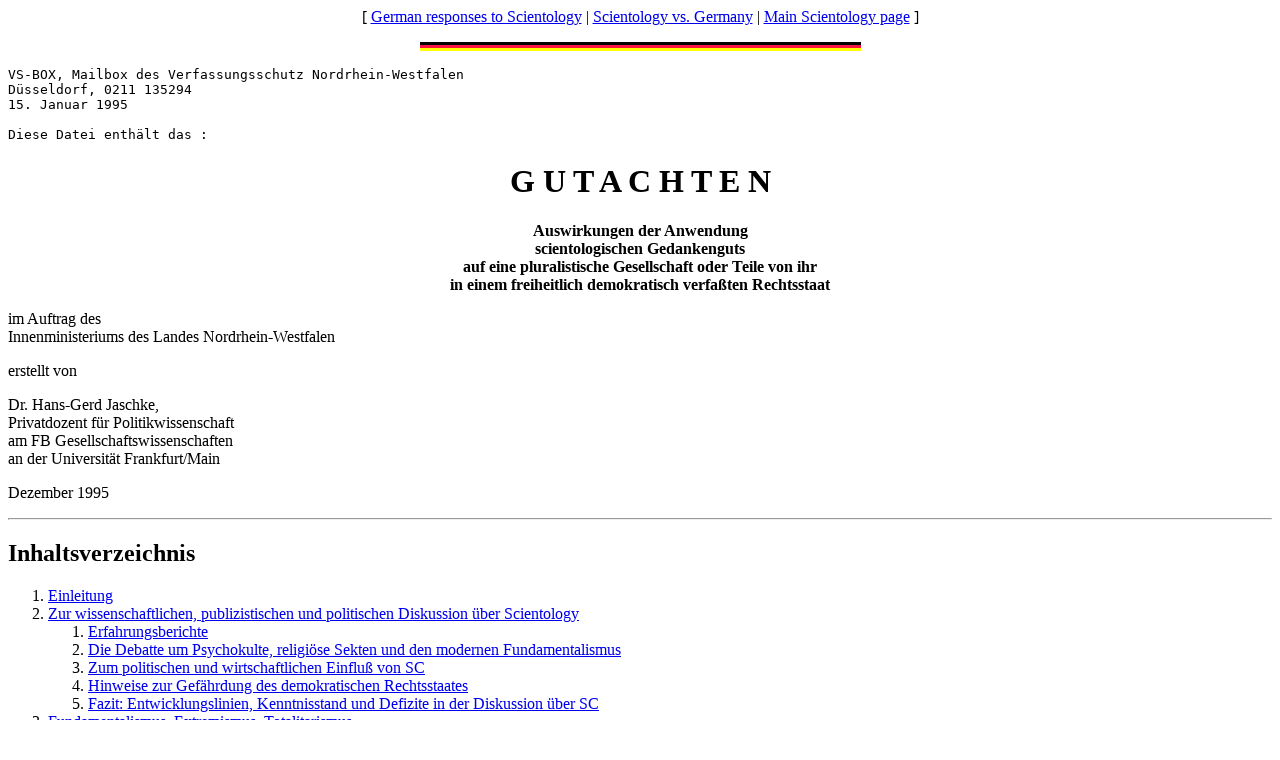

--- FILE ---
content_type: text/html
request_url: http://home.snafu.de/tilman/krasel/germany/jaschke.html
body_size: 169003
content:
<HTML>
<HEAD>
<META NAME="keywords" CONTENT="Scientology Germany Deutschland">
<META NAME="description" CONTENT="Expertise on Scientology, concluding that
  Scientology is a political organization. Full German text.">
<TITLE>Nordrhein-Westf&auml;lisches Gutachten &uuml;ber Scientology</TITLE>
</HEAD>

<BODY BGCOLOR="#FFFFFF">
<p align=center>
[ <A HREF="stat.html">German responses to Scientology</A> |
  <A HREF="index.html">Scientology vs. Germany</A> |
  <A HREF="/~krasel/CoS/">Main Scientology page</A> ]</p>

<p align=center><IMG SRC="../gif/gerbar.gif" ALT="---------------------"></p>

<pre>
VS-BOX, Mailbox des Verfassungsschutz Nordrhein-Westfalen
D&uuml;sseldorf, 0211 135294
15. Januar 1995

Diese Datei enth&auml;lt das :
</pre>

<h1 align=center>G U T A C H T E N</h1>

<p align=center><b>Auswirkungen der Anwendung<br>
scientologischen Gedankenguts<br>
auf eine pluralistische Gesellschaft oder Teile von ihr<br>
in einem freiheitlich demokratisch verfa&szlig;ten Rechtsstaat</b></p>

im Auftrag des<br>
Innenministeriums des Landes Nordrhein-Westfalen<p>

erstellt von<p>

Dr. Hans-Gerd Jaschke,<br>
Privatdozent f&uuml;r Politikwissenschaft<br>
am FB Gesellschaftswissenschaften<br>
an der Universit&auml;t Frankfurt/Main<p>

Dezember 1995<p>

<hr>

<h2>Inhaltsverzeichnis</h2>

<OL>
<LI><A HREF="#einleitung">Einleitung</A>
<LI><A HREF="#diskussion">Zur wissenschaftlichen, publizistischen und
    politischen Diskussion &uuml;ber Scientology</A>
    <OL>
    <LI><A HREF="#erfahrung">Erfahrungsberichte</A>
    <LI><A HREF="#debatte">Die Debatte um Psychokulte, religi&ouml;se Sekten
        und den modernen Fundamentalismus</A>
    <LI><A HREF="#einfluss">Zum politischen und wirtschaftlichen Einflu&szlig;
        von SC</A>
    <LI><A HREF="#gefaehrdung">Hinweise zur Gef&auml;hrdung des demokratischen
        Rechtsstaates</A>
    <LI><A HREF="#fazit">Fazit: Entwicklungslinien, Kenntnisstand und Defizite
        in der Diskussion &uuml;ber SC</A>
    </OL>
<LI><A HREF="#fundamental">Fundamentalismus, Extremismus, Totalitarismus</A>
<LI><A HREF="#totalitaer">Totalit&auml;re Grundz&uuml;ge der SC</A>
<LI><A HREF="#freund">Freund-Feind-Denken und Militanz bei der SC</A>
<LI><A HREF="#fuehrer">Die Figur des F&uuml;hrers bei der SC</A>
<LI><A HREF="#funktion">Zur Funktion der SC-Sprache</A>
<LI><A HREF="#demokratie">Demokratiekritik und Utopie bei der SC</A>
<LI><A HREF="#zusammen">Zusammenfassung</A>
</OL>
<A HREF="#literatur">Literaturverzeichnis</A><p>

<hr><p>

<h2><A NAME="einleitung">1. Einleitung</A></h2>

Nach neueren eigenen Angaben werden die Dienste der sogenannten Scientology
Kirche (im Folgenden: SC) in 2475 Kirchen, Missionen und Organisationen
in 107 L&auml;ndern der Welt angeboten, haupts&auml;chlich in den USA, Kanada
und Europa. Damit hat die von dem ehemaligen Science-Fiction-Autor L.
Ron Hubbard durch sein Standardwerk "Dianetik" (zuerst erschienen 1950)
begr&uuml;ndete Lehre, die angeblich "ein neues Zeitalter der Hoffnung f&uuml;r
die Menschheit einl&auml;utete" (Was ist Scientology, S. 130), einen bemerkenswerten
weltweiten Aufschwung erlebt. Als in den siebziger Jahren in der Bundesrepublik
eine Vielzahl der sogenannten "neuen Jugendreligionen" entstanden, wurde
zun&auml;chst auch SC in dieses Umfeld eingeordnet (Mildenberger, 1979).
In den Jahren 1970 bis 1974 wurden - ausgehend von den USA - die ersten
SC-Niederlassungen in der Bundesrepublik gegr&uuml;ndet, in M&uuml;nchen (1970),
Heilbronn (1973), Hamburg (1973) und Frankfurt (1974). In der Bundesrepublik
Deutschland verf&uuml;gt SC nach eigenen Angaben &uuml;ber einen Mitgliederbestand
von 30 000 Personen. Gegenw&auml;rtig ist die Einsch&auml;tzung von SC als einer
"neuen Jugendreligion" zur&uuml;ckgedr&auml;ngt zugunsten anderer Sichtweisen
und Bewertungen. Seit Mitte der achtziger Jahre wird SC in der Fachliteratur
wahrgenommen als eine Organisation, die unter dem Deckmantel der Religion
bestrebt ist, expansiv in die F&uuml;hrungszirkel der Wirtschaft vorzudringen.
Dem ehemaligen Scientologen Norbert Potthoff zufolge hat sich die Kampagne
"Clear Germany" "zum Ziel gesetzt, Deutschland vollst&auml;ndig unter die
Kontrolle von Scientology zu bringen. Deutschland wird als 'Schl&uuml;sselposition'
f&uuml;r den Erfolg weltweit gewertet. Man mu&szlig; daher mit einer weiteren Expansion
rechnen, wobei man sich ganz besonders auf die Wirtschaft und auf soziale
Bereiche, Schulen und Polizei konzentriert" (Potthoff, 1993, S. 109).
Die durch den Fall der Mauer 1989 er&ouml;ffneten neuen Expansionschancen
nach Mittel- und Osteuropa machen Deutschland - so ein anderer ausgestiegener,
ehemals hochrangiger SC-Funktion&auml;r - zu einem wichtigen St&uuml;tzpunkt f&uuml;r
den Zugang nach Osten (Young, 1995). Die These einer wirtschaftlich,
ideologisch und politisch motivierten, strategisch angelegten Unterwanderung
entscheidungsrelevanter Schl&uuml;sselstellen in Politik, Gesellschaft und
Wirtschaft zieht sich, wie wir weiter unten sehen werden (vgl. Kap.
2) wie ein roter Faden durch die neuere kritische Literatur &uuml;ber SC.
Zu dieser ver&auml;nderten Wahrnehmung beigetragen haben Entwicklungen in
der SC-Organisation selbst, aber auch ein gestiegenes politisches, publizistisch
es und staatliches Interesse an der Theorie und der Praxis von SC.<p>

	 Staatliche Stellen haben sich vielfach kritisch &uuml;ber SC ge&auml;u&szlig;ert.
Der InnenministerKonferenz zufolge stellt sich die SC-Organisation "gegenw&auml;rtig
den f&uuml;r Gefahrenabwehr und
Strafverfolgung zust&auml;ndigen Beh&ouml;rden der inneren Verwaltung als eine
Organisation dar, die unter dem Deckmantel einer Religionsgemeinschaft
Elemente der Wirtschafts-Kriminalit&auml;t und des Psychoterrors gegen&uuml;ber
ihren Mitgliedern mit wirtschaftlichen Bet&auml;tigungen und sektiererischen
Einschl&auml;gen vereint. Der Schwerpunkt ihrer Aktivit&auml;ten scheint im Bereich
der Wirtschaftskriminalit&auml;t zu liegen". Nach Ansicht der nordrhein-westf&auml;lischen
 Landesregierung "ist die 'Scientology-Kirche' in Wahrheit ein Wirtschaftskonzer
n, der sich mit einem weltanschaulichen Mantel umgeben hat, in erster
Linie jedoch handfeste wirtschaftliche Ziele verfolgt; Hauptzweck der
Vereinigung ist die Erzielung von m&ouml;glichst viel Gewinn. Es handelt
sich zudem um eine ideologisch ausgerichtete, zentral gesteuerte und
auf dem Prinzip von Befehl und Gehorsam beruhende Organisation, deren
Menschenbild und Rechtsbewu&szlig;tsein ausschlie�lich von den Gedanken Hubbards
gepr&auml;gt ist".<p>

	 Die Bayerische Staatsregierung hat im Oktober 1995 einschneidende
Ma&szlig;nahmen angek&uuml;ndigt. Nach einem 12-Punkte-Katalog sollen u.a. der
Verkauf von B&uuml;chern usw. als Gewerbe angemeldet, die Stra&szlig;enwerbung
untersagt und SC-Organisationen steuerlich genauer &uuml;berpr&uuml;ft werden.
Desweiteren soll die Einhaltung von Arbeits-, Arbeitsschutz und gesundheitsrecht
liche Bestimmungen ebenso &uuml;berpr&uuml;ft werden wie die korrekte Abf�hrung
von Sozialversicherungsbeitr&auml;gen. Gesetzliche Ma&szlig;nahmen, verst&auml;rkte
&Ouml;ffentlichkeitsarbeit und die Beobachtung durch den Verfassungsschutz
sieht Bayern als weitere denkbare M&ouml;glichkeiten, um gegen SC vorzugehen.<p>

	 Die mittlerweile verbreitete These eines profitorientierten Konzerns,
der die Kunden ausbeutet und mi&szlig;braucht, zielt mit guten Gr&uuml;nden auf
die moralische und ethische Delegitimation von SC. Doch sie l&auml;&szlig;t die
Frage der Verfassungsfeindlichkeit offen, weil sie SC nicht als politische
Organisation betrachtet. Gemessen an der Rechtsprechung des Bundesverfassungsger
ichts in den Urteilen zur SRP (1952) und zur KPD (1956) und im Hinblick
auf die Extremismus-Forschung in der Bundesrepublik kann die m&ouml;gliche
Verfassungsfeindlichkeit von Organisationen erst dann ins Auge gefa&szlig;t
werden, wenn es sich um eine Organisation handelt, die politische Zielsetzungen
verfolgt.<p>

	 SC selbst versteht sich nicht als politische Organisation, legt bei
diesem Selbstverst&auml;ndnis allerdings einen sehr engen Politikbegriff
zugrunde. "Scientology ist unpolitisch", hei&szlig;t es in
einem Flugblatt. Doch im selben Text wird bekr&auml;ftigt, "da&szlig; die Scientologen
das Ziel haben, diese Erde von Wahnsinn, Krieg und Verbrechen zu befreien
und eine bessere Welt zu erschaffen, in der Vernunft und Frieden vorherrschen"
(ebda.). Eine offenere politische Zielsetzung wie diese ist schwer vorstellbar.
SC verfolgt <i>expressis verbis</i> politische Zielsetzungen, ohne da&szlig; die Organisation
die konventionellen Wege der Teilnahme am politischen Wettbewerb beschreitet.
Eine Ursache daf&uuml;r l&auml;&szlig;t sich hier andeuten: SC ist aus Gr&uuml;nden der Refinanzierung
auf die Marktgesetze, auf die Angebots- und Nachfragestrukturen der
neuen Religionen und Psychokulte angewiesen. Ein erkl&auml;rter und direkter
Wechsel in den "politischen Markt" k&ouml;nnte die Einnahmequellen des Psychomarktes
gef&auml;hrden und damit die Existenz von SC bedrohen.<p>

	 Die Probleme einer wissenschaftlichen Ann&auml;herung an SC beginnen bereits
mit sehr grunds&auml;tzlichen Fragen. W&uuml;rde man versuchen, "Scientology"
zu definieren, so k&ouml;nnte man eine ideologische, eine organisatorische
und eine politische Ebene unterscheiden. Auf dem ideologischen Feld
versteht sich SC selbst als Religionsgemeinschaft, auf der organisatorischen
als Kirche und politisch eher indifferent. Politische Absichten sind,
wie wir weiter unten sehen werden, verstreut &uuml;ber eine Vielzahl von
Schriften. SC beansprucht als "angewandte religi&ouml;se Philosophie" "wirksame
L&ouml;sungen f&uuml;r die dringlichsten Probleme der Gesellschaft, wie Drogenmi&szlig;brauch,
Kriminalit&auml;t, Schul- und Bildungsnotstand und den Verfall moralischer
Wertvorstellungen" (Was ist Scientology, S. XI). Zahlreiche ernstzunehmende
Kritiker haben in der nun gut zwanzigj&auml;hrigen, an Kenntnissen und Intensit&auml;t
zunehmenden Debatte &uuml;ber SC mit guten Gr&uuml;nden ganz andere Einsch&auml;tzungen
vorgetragen. Von "Psychosekte" ist die Rede, von SC als "Wirtschaftskonzern",
der die Anh&auml;nger ausbeutet und Teile der Institutionen aus politischen
Gr&uuml;nden unterwandert, von "Milliardenums&auml;tzen mit einem Kult um Macht
und Geld" (Augstein, 1995). Renate Hartwig, einer der hartn&auml;ckigsten
Kritikerinnen zufolge ist SC "staatlich geduldeter, von der Justiz nicht
verfolgter, von Prominenten, K&uuml;nstlern und Medien verharmloster Terror"
(Hartwig, 1994, S. 15). Norbert J. Potthoff, ein reflektiert argumentierender
ehemaliger Scientologe, hat diese Zusammenh&auml;nge differenzierter vorgetragen.
Ihm zufolge hat sich seit dem Tod des Gr&uuml;nders L. Ron Hubbard (1986)
eine grundlegende Wandlung der SC vollzogen "von einer lose gef&uuml;hrten
Gruppe von Idealisten und Laien hin zu einer straff und autorit&auml;r gef&uuml;hrten
Polit-Sekte". Der Hubbard-Nachfolger Miscavige verfolge ein "totalit&auml;r
politisches Konzept", das Potthoff in die historische Nachfolge der
gro&szlig;en totalit&auml;ren Bewegungen dieses Jahrhunderts stellt: "Nach Bolschewismus
(Proletarier aller L&auml;nder vereinigt euch) und Nationalsozialismus (Vormachtstell
ung der arischen Rasse) erleben wir im Hubbardismus eine erneute politische
Bewegung
des Elitemenschen (&Uuml;bermenschen unter uns), in der nur das Recht des
St&auml;rkeren gilt" (Potthoff, 1993, S. 44). An anderer Stelle hat Potthoff
die politische Zielsetzung von SC nachdr&uuml;cklich hervorgehoben:<p>

<blockquote>
"Scientology hat in den letzten drei&szlig;ig Jahren ein weltweites Netzwerk
aufgebaut. Das geht &uuml;ber Australien, Asien, S&uuml;damerika, Mittelamerika,
Nordamerika, Europa, und dieses Netzwerk wird systematisch weiter ausgebaut,
um auch politische Macht anzustreben. Scientology hat um 1980 herum
eine Umwandlung erfahren. Hubbard wurde entmachtet und das neue Management
bem&uuml;ht sich seither, mit einem totalit&auml;ren System, wie es Scientology
darstellt, auch politische Macht zu erlangen. David Miscavige in der
F&uuml;hrungsspitze tr&auml;umt von der Weltherrschaft. Das Ziel, das Menschen
auf dieser Ebene vor Augen haben, ist mit den Zielen der Leute wie Hitler
oder Hussein oder Stalin vergleichbar. Sie sind einfach besessen von
der Idee, Macht &uuml;ber Menschen und deren Leben zu haben. Geld spielt
da nur noch eine sekund&auml;re, mittelbare Rolle" (Potthoff, 1994a, S. 5).
</blockquote><p>

Die Fragestellung des vorliegenden Gutachtens kreist in Ankn&uuml;pfung und
Fortsetzung des neueren, erst rudiment&auml;r entwikelten Diskussionsstandes
um die politische Charakteristik der SC, um die Problematik der Auswirkungen
der SC-Ideologie auf Teile der Gesellschaft und um die politischen Ziele
der SC, insoweit sie im Sinne einer "streitbaren Demokratie" Teile der
Verfassung mi&szlig;achten, sich gegen sie richten oder sie unterminieren.
Zu kl&auml;ren ist folglich, ob Teile der so vom Bundesverfassungsgericht
bezeichneten "freiheitlichen demokratischen Grundordnung" von den Aktivit&auml;ten
der SC beeintr&auml;chtigt, gest&ouml;rt, intentional oder real au&szlig;er Kraft gesetzt
werden. Eine solche Betrachtungsweise setzt den Nachweis voraus, da&szlig;
SC als eine Organisation mit langfristigen politischen Zielsetzungen
aufzufassen ist. Die Fragestellung wird im Folgenden nicht aus einer
verfassungsrechtlichen, sondern aus einer prim&auml;r politikwissenschaftlichen
Perspektive diskutiert, die freilich verfassungsrechtliche &Uuml;berlegungen
einschlie&szlig;t. Aus einer politikwissenschaftlichen Perspektive w&auml;re anzukn&uuml;pfen
an die Tradition der neueren Forschungen &uuml;ber politischen Extremismus,
um so eine dem Gegenstand angemessene Untersuchungsmethodik zu gewinnen.
Ein sozialwissenschaftlicher Ansatz unterscheidet sich von den vorherrschenden
juristischen, medizinisch-psychoanalytischen, geistesgeschichtlichen
und journalistischen Zug&auml;ngen vor allem dadurch, da&szlig; der politische
und gesellschaftliche Rahmen mehr Ber&uuml;cksichtigung findet, da&szlig; Prim&auml;rtexte
nicht f&uuml;r sich selbst stehen, sondern als Teil eines umfassenderen politisch
gesellschaftlichen Kontext gesehen werden und nicht zuletzt durch den
R&uuml;ckgriff auf sozialwissenschaftliche Forschungs- und Diskussionszusammenh&auml;nge.<p>

	 In der neueren Extremismusforschung &uuml;berwiegen organisations- und
parteiensoziologische Ans&auml;tze, die zur Kl&auml;rung von politischen Positionierungen
und von Fragen der
Verfassungsfeindlichkeit folgende methodisch durchdachte Aspekte hervorheben
und aufeinander beziehen: Die Entwicklung des programmatischen Selbstverst&auml;ndnis,
der innerorganisatorischen Willensbildung und der politische Ziele,
Zugeh&ouml;rigkeit zu einer "politischen Familie", innerorganisatorisches
Demokratieverst&auml;ndnis bzw. Ausgestaltung von Hierarchie-Ebenen, Strategien
und Verhaltensmuster gegen&uuml;ber der sozialen und politischen Umwelt,
Mitglieder- und W&auml;hlersoziologie sowie B&uuml;ndnispotentiale mit anderen
politischen oder gesellschaftlichen Str&ouml;mungen. Dazu geh&ouml;ren auch Positionierung
en in der politischen &Ouml;ffentlichkeit und ihren Wirkungsweisen.<p>

	 Das vorliegende Gutachten wird sich an diese methodischen Schritte
einer extremismustheoretischen Organisationsuntersuchung anlehnen, wobei
allerdings die Besonderheit von SC zu ber&uuml;cksichtigen ist. Die herk&ouml;mmlichen,
f&uuml;r extremistische Organisationen ma&szlig;geblichen typologischen Formationsprinzipie
n - Theoriezirkel, Traditionsvereine, politische Sekten, Terrorgruppen,
Sammlungsbewegungen, Kaderparteien (Backes, 1989, S. 266ff.) - reichen
nicht aus, um SC angemessen zu charakterisieren. Zudem ist &uuml;ber die
Anh&auml;nger, Sympathisanten und Interessenten ebensowenig bekannt wie &uuml;ber
die Dynamik der personellen Fluktuation. Die politischen Ziele sind
eher verdeckt und verstreut &uuml;ber eine Vielzahl von Schriften und die
Geschichte der SC ist noch nicht geschrieben. Im Hinblick auf die methodischen
Standards und Ans&auml;tze der Extremismusforschung sind das Fehlen einer
kritischen Geschichte der SC, die erst die Entwicklungsdynamik von SC
im Zeitverlauf aufzeigen k&ouml;nnte und das Manko geringer Kenntnisse &uuml;ber
die soziodemographische Struktur der Anh&auml;ngerschaft und deren Verweildauer
nicht zu untersch&auml;tzende forschungsperspektivische Desiderata. Dennoch
kann und mu&szlig; eine Organisation, deren erkl&auml;rtes Ziel es ist, einen "gekl&auml;rten
Planeten" zu schaffen und die diese Herausforderung "mit Entschlossenheit
und Hingabe in Angriff" nehmen will (Was ist Scientology, S. 360), als
eine politische Organisation verstanden werden. Dies n&ouml;tigt zu einer
flexibleren, dem Gegenstand SC angemessenen methodischen Verfahrensweise,
die ebenso zu beachten hat, da&szlig; die bisherige Diskussion &uuml;berwiegend
im Kontext der Diskussion &uuml;ber Jugendreligionen, Psycho-Sekten und fundamentalistische
Heilslehren gef&uuml;hrt worden ist, nicht aber unter den Pr&auml;missen
einer extremismustheoretischen Methodik.<p>

	 In einem ersten Schritt wird der Stand der Debatte &uuml;ber SC zusammenfassend
und kritisch dargestellt, um die Fragestellung des Gutachtens auf den
Stand der Diskussion beziehen zu k&ouml;nnen (Kap. 2). Dabei werden autobiographische
 Materialien ehemaliger Scientologen, die Debatte um Psychokulte, religi&ouml;se
Sekten und den modernen Fundamentalismus, die bisherigen Befunde &uuml;ber
den politischen und wirtschaftlichen Einflu&szlig; von SC sowie Hinweise zur
Gef&auml;hrdung des demokratischen Rechtsstaates sekund&auml;ranalytisch daraufhin
befragt, was diese Debatten f&uuml;r unsere Fragestellung beitragen k&ouml;nnen.
Eines ihrer wichtigsten Defizite sei hier angesprochen: Gerade die neuere
deutsche Geschichte vor 1933
hat gezeigt, da&szlig; vielf&auml;ltige Gruppierungen der V&ouml;lkischen, der Lebensreformer,
der Landkommunen und der deutschen Jugendbewegung, die man heute als
"Sekte" bezeichnen w&uuml;rde, durchaus politische Zielsetzungen verfolgten
und Funktionen &uuml;bernahmen, die sie letztlich zu Vorl&auml;ufern und Wegbereitern
des Nationalsozialismus gemacht haben. Insoweit w&auml;re es grunds&auml;tzlich
verfehlt, "Sekten" als unpolitische Vereinigungen zu betrachten und
vielmehr geboten, die politischen Qualit&auml;ten von vornherein mitzubedenken.
Daher erscheint es folgerichtig, wenn die Debatte &uuml;ber SC als Jugendsekte
sich fortentwickelt hin zur Diskussion &uuml;ber SC als politischer Organisation.<p>

	 Nach der sekund&auml;ranalytischen Aufbereitung folgt ein theoretisch angelegtes
Kapitel &uuml;ber die Begriffe Fundamentalismus, Extremismus und Totalitarismus
(Kapitel 3). Es dient dazu, SC begrifflich angemessen einzusch&auml;tzen
jenseits des unpolitischen Begriffs der "Sekte". Diese Begriffe erscheinen
als der angemessene theoretische Rahmen, in dem SC zu verorten ist.
Kapitel 4 zeigt, da&szlig; es sich bei SC um eine totalit&auml;re Organisation
handelt, die mannigfache Bez&uuml;ge zum politischen Extremismus aufweist.
Dies gilt zun&auml;chst f&uuml;r den heilsgewissen Alleinvertretungsanspruch und
die Hermetik der SC-Weltanschauung. Dieser &Uuml;berlegung wird in den nachfolgenden
Kapiteln weiter nachgegangen. Freund-Feind-Denken und Gewaltbereitschaft
(Kapitel 5), das F&uuml;hrer-Gefolgschaftsverh&auml;ltnis und die innerorganisatorische
Willensbildung (Kapitel 6), die Funktion der spezifischen SC-Sprache
(Kapitel 7), die Kind zu Recht ein "wichtiges Instrument der Indoktrination"
genannt hat (Kind, 1994, S. 21), und die Demokratiekritik der SC (Kapitel
8) erh&auml;rten die Bez&uuml;ge zum politischen Extremismus. Dabei zeigt es sich
jedoch, da&szlig; SC nicht in die gel&auml;ufigen Traditionszusammenh&auml;nge des organisierten
 Links- und Rechtsextremismus hineingestellt werden kann. Es spricht
vielmehr einiges daf&uuml;r, da&szlig; es sich um einen politischen Extremismus
neuen Typs handelt. Ein zusammenfassender Schlu&szlig;teil (Kapitel 9) wird
die Ergebnisse bilanzieren und auf die Fragestellung des Gutachtens
r&uuml;ckbeziehen. Ber&uuml;cksichtigt wurden Selbstdarstellungen der SC, biographische
Schriften von SC-Aussteigern, Prim&auml;rmaterialien wie Landtagsdrucksachen
und Gerichtsurteile und sekund&auml;ranalytische Beitr&auml;ge.<p>

	 An dieser Stelle soll freilich auch auf die Begrenzungen dieses Gutachtens
hingewiesen werden. Die ideologischen Grundlagen von SC, vor allem in
Hubbards "Dianetik", wurden nur insoweit ber&uuml;cksichtigt, als sie f&uuml;r
die Fragestellung des Gutachtens von Bedeutung sind. Literatur zur praktischen
Durchf&uuml;hrung von Kursen, zur Funktionsweise von Techniken und Gruppendynamiken
beispielsweise sind hier deshalb ausgespart, obwohl die Kritik aus seri&ouml;ser
medizinischer und psychotherapeutischer Sicht an der SC f&uuml;r unsere Fragestellung
 nicht ohne Bedeutung ist. Die Praxis des "Auditing" in den SC-Kursen
macht, so scheint es, Patienten gef&uuml;gig und abh&auml;ngig. So etwa h&auml;lt der
Direktor der Psychiatrischen Poliklinik im Universit&auml;tsspital Z&uuml;rich,
Professor H. Kind, in einem j&uuml;ngst vorgelegten Gutachten das dianetische
"Auditing" f&uuml;r eine "unmenschliche Prozedur". Die SC-Psychotechniken
bergen ihm zufolge "ein erhebliches Risiko" f&uuml;r den Patienten, weil
seine Realit&auml;tskontrolle
geschw&auml;cht und die Abh&auml;ngigkeit und Indoktrinationsbereitschaft verst&uml;rkt
werde. "Der Anspruch der Dianetik", f&auml;hrt Kind fort, "alle Neurosen,
psychosomatische Leiden und auch funktionelle Psychosen heilen zu k&ouml;nnen,
widerspricht vollst&auml;ndig dem, was aus seri&ouml;ser Forschung &uuml;ber die Wirksamkeit
der Psychotherapie bekannt ist" (Kind, 1994, S. 24). "Nicht Autonomie
des Patienten", so Kind, "sondern Unterwerfung unter das System ist
Ziel der Dianetik" (Kind, 1994a, S. 9).<p>

	 Neben der nicht unbedeutenden medizinischen und psychotherapeutischen
Kritikebene konnten einige weitere Aspekte nicht oder nicht zureichend
ber&uuml;cksichtigt werden. Die Mitglieder- und Sympathisanten-Ebene findet
aufgrund kaum vorliegender empirischer Daten nur in Form von publizierten
autobiographischen Skizzen ehemaliger SC-Funktion&auml;re Eingang, direkte
Befragungen von SC-Funktion&auml;ren wurden aus pragmatischen Gr&uuml;nden - vor
allem wegen des begrenzten Zeithaushaltes - nicht vorgenommen. Weitgehend
unber&uuml;cksichtigt bleiben weitere Gesichtspunkte, die f&uuml;r unsere spezifische
Fragestellung von geringer Bedeutung sind bzw. aus ebenfalls pragmatischen
Gr&uuml;nden nicht einbezogen wurden. Dazu geh&ouml;ren der internationale Aufbau
von SC, die innerorganisatorische internationale Binnendifferenzierung,
die Finanzierung, Refinanzierung und Gewinnverwendung und der schon
lange andauernde, internationale Streit &uuml;ber die Rechtsform der SC.
Ver&ouml;ffentlichte Zahlenangaben machen deutlich, da&szlig; die Organisation
weiterhin im "Psycho-Markt" fest verankert ist. In den USA ist SC nach
langen juristischen Auseinandersetzungen im Jahr 1993 von den Steuerbeh&ouml;rden
als gemeinn&uuml;tzig anerkannt worden. Im Zuge dessen mu&szlig;te SC die Finanzen
offenlegen. Demnach verbucht SC in den USA bei einem Verm&ouml;gen von 400
Millionen Dollar Einnahmen von rund 300 Millionen Dollar aus dem Verkauf
von B&uuml;chern und Kursen (Gralla, 1994, S. 92). Die Angebots- und Nachfragestrukturen
des "Psycho-Marktes", in dem sich SC auch in Deutschland bewegt,
k&ouml;nnen im Rahmen dieses Gutachtens keine Rolle spielen, obwohl die finanzielle
Schlagkraft und damit auch die Macht von SC insgesamt nicht zuletzt
vom Erfolg oder Mi&szlig;erfolg in diesem Marktsegment abh&auml;ngt.<p>

<h2><A NAME="diskussion">2. Zur wissenschaftlichen, publizistischen und
politischen Diskussion &uuml;ber Scientology</A></h2>

In den f&uuml;nfundzwanzig Jahren ihres Bestehens in Deutschland hat sich
unter ver&auml;nderten gesellschaftlichen Rahmenbedingungen eine breiter
gewordene &ouml;ffentliche Auseinandersetzung mit der SC entwickelt. Sie
findet statt auf den Ebenen des Journalismus (Presse und Sachb&uuml;cher),
der Erfahrungsberichte von Aussteigern und Beratungsstellen, parlamentarischer
Anfragen, der Rechtsprechung, verschiedener internationaler ver&ouml;ffentlichter
und unver&ouml;ffentlichter Gutachten und - vergleichsweise sp&auml;t - auf der
Ebene philosophischer und religionswissenschaftlicher Essayistik. Schwerpunkte
waren und sind weiterhin vor allem der Aspekt "Jugendreligion"/Psychokult,
die Praxis des "Auditing" unter medizinischen, psychotherapeutischen
und psychoanalytischen Gesichtspunkten, aber auch - verst&auml;rkt seit Beginn
der neunziger Jahre - die wirtschaftlichen Verflechtungen, die Frage
der strategisch angelegten Infiltration entscheidungsrelevanter gesellschaftlich
er Teilbereiche, die innerorganisatorische Ausdifferenzierung, Netzwerkbildung
und die damit verbundenen Strategien und verschiedene ideologiekritische
Aspekte. Fragen nach den politischen Zielen der SC spielen erst seit
wenigen Jahren eine zunehmend bedeutsamere Rolle. Gerade dies verweist
auf einen empfindlichen Mangel: Sozial- und politikwissenschaftliche
Analysen, die SC als politische Organisation analysieren, liegen praktisch
nicht vor. Sowohl unter normativ-verfassungstheoretischen Aspekten im
Hinblick auf die Verfassungskonformit&auml;t als auch unter empirischen Gesichtspunkt
en im Hinblick etwa auf Mitgliedersoziologie und gruppeninterne Dynamiken
erweist sich dies als ein empfindlicher Mangel. Der &Uuml;berblick &uuml;ber den
Literatur- und Forschungsstand dient dem Zweck, Kenntnisse und Kenntnis
Defizite &uuml;ber SC zusammenzufassen.<p>

<h3><A NAME="erfahrung">2.1. Erfahrungsberichte</A></h3>

Die erst seit wenigen Jahren verst&auml;rkt ver&ouml;ffentlichten Berichte von
ehemaligen Scientologen sind, wie es Ursula Caberta, Leiterin der "Arbeitsgruppe
 Scientology" bei der Hamburger Innenbeh&ouml;rde, zu Recht formuliert hat,
"eine der Hauptinformationsquellen &uuml;ber Scientology und deren unterschiedliche
Gruppen" (Caberta, 1994, S. 22). Aufgrund ihrer Authentizit&auml;t versprechen
die vorliegenden Erfahrungsberichte ehemaliger Scientologen vertiefte
Einblicke in die Struktur der SC, ihre allt&auml;gliche Praxis und die m&ouml;glichen
Folgen f&uuml;r die Betroffenen. Vor allem den Informationen ehemals hochrangiger,
langgedienter SC-Aussteiger, die verst&auml;rkt seit Beginn der neunziger
Jahre an die &Ouml;ffentlichkeit gehen, lassen sich bemerkenswerte
Aufschl&uuml;sse entnehmen. Ihre Glaubw&uuml;rdigkeit ist schon deshalb
weitreichend, weil sie in zentralen Punkten &uuml;bereinstimmen. Alle vier
hier ausgewerteten autobiographischen Berichte (Anm. 8) betonen die
totalit&auml;ren Strukturen von SC und den als eminent politisch zu bewertenden
Weltherrschaftsanspruch. Ihre Erfahrungen und Deutungen sind durchaus
unterschiedlich, doch ein Vergleich verweist auf ein biographisches
Verlaufsmuster, das in vier Phasen unterteilt werden kann.<p>

	 Die erste ist gekennzeichnet durch das Bewu&szlig;tsein einer individuellen
Lebenskrise und durch das Bed&uuml;rfnis nach Lebenshilfe, nach Gespr&auml;chspartnern,
nach der Verbesserung der eigenen Situation, zumindest aber von der
Offenheit f&uuml;r entsprechende Angebote. Offen f&uuml;r SC sind vor allem j&uuml;ngere,
an Fortbildung grunds&auml;tzlich interessierte Menschen, deren Unzufriedenheit
mit ihren pers&ouml;nlichen und den allgemeinen Verh&auml;ltnissen ein gewisses
Ausma&szlig; an Verunsicherung und Orientierungslosigkeit hervorgebracht hat,
woran Organisationen wie SC ankn&uuml;pfen k&ouml;nnen. Nach allen zur Verf&uuml;gung
stehenden Materialien stehen religi&ouml;se Motive nicht im Mittelpunkt des
Entschlusses, SC-Kurse zu belegen. Potthoff berichtet von Unzufriedenheit
"mit mir selbst, mit meiner Frau, mit meiner Position im Leben" (1994,
S. 21). Voltz begr&uuml;ndet seine interessierte Offenheit f&uuml;r SC mit seiner
generellen Bereitschaft zum kulturellen und religi&ouml;sen Experimentieren
im Zuge der Jugendbewegung Ende der sechziger und zu Beginn der siebziger
Jahre (1995, S. 17ff.). Ihn pr&auml;gen idealistische Motive, das Interesse
an pers&ouml;nlicher Entwicklung, der Wunsch nach Geborgenheit und nach einer
Philosophie, die Antworten auf Sinnfragen bereitstellt. Nicht nur ein
dynamischer jugendlicher Idealismus oder eine Lebenskrise &ouml;ffnen Zug&auml;nge
zur SC, sondern auch eine eher undramatische Aufgeschlossenheit von
Jugendlichen und jungen Erwachsenen. So berichtet eine 23-j&auml;hrige Psychologie-Studentin
lapidar, ihr sei nach dem "Pers&ouml;nlichkeitstest" klar geworden,
"da&szlig; ich bei Scientology mein Leben verbessern (kann), um famili&auml;r und
im Studium besser dazustehen" (Valentin/Knaup, 1992, S. 12). Der Kontakt
zu SC erfolgt entweder &uuml;ber pers&ouml;nliche Bekanntschaften zu SC-Mitgliedern,
von denen man geworben wird, &uuml;ber Zeitungsinserate oder &uuml;ber SC-Werber
auf der Stra&szlig;e, die zu einem "Pers&ouml;nlichkeitstest" einladen, der dann
in der Regel angebliche Defizite im Verhaltens- und Kommunikationsbereich
aufzeigt, die man durch Belegen von Kursen beheben k&ouml;nne.<p>

	 In der zweiten Phase erfolgt die Anbindung an das System Scientology,
indem die Geworbenen teure Kurse belegen, deren Erfolg vom Besuch weiterer
Kurse abh&auml;ngt. "Die Br&uuml;cke zur v&ouml;lligen Freiheit" nennt SC das stufenweise
aufeinander aufgebaute Kurssystem, das mit Zertifikaten abgeschlossen
wird, erg&auml;nzt durch eine F&uuml;lle von Heimkursen, Videocassetten usw. Obwohl
genauere Daten nicht vorliegen, kann davon ausgegangen werden, da&szlig; in
dieser zweiten Phase die Entscheidung f&auml;llt &uuml;ber den Ausstieg aus der
"SC-Karriere" oder ob der Weg nun fest angebunden an die SC weiterverl&auml;uft.
"Im Prinzip", erinnert sich Potthoff (1994, S. 33), "kann man den Hubbard
Kult nur in den ersten Wochen wieder verlassen. Hat man erst einmal
das harte Kommunikationstraining absolviert, hat man gelernt, in dieser
neuen Sprache zu denken und zu f&uuml;hlen, dann ist der Weg nach drau&szlig;en
so hart und beschwerlich, da&szlig; man lieber drinnen bleibt". Geradezu euphorische
Phasen begleiten den weiteren Weg in die SC, es habe Spa&szlig; gemacht, so
Potthoff, "am Projekt einer 'neuen Zivilisation' mitzuarbeiten" (Potthoff,
1994, S. 28).<p>

	 Die dritte Phase ist gepr&auml;gt von einer sich entwickelnden Identifizierung
mit den Methoden und Zielen der SC einerseits und einer relativen Abschottung
und Isolierung von der bisherigen sozialen Umwelt andererseits. Alle
vorliegenden Biographien schildern &uuml;bereinstimmend die sukzessive Vereinnahmung
durch das Kurssystem, gruppeninternen Anpassungsdruck, K&ouml;dern durch
Aufgabenzuweisung durch SC bis hin zu einer Festanstellung als Mitarbeiter.
Das Sich-Einf&uuml;gen in totalit&auml;re Strukturen mit dem Anspruch, sie allein
seien der richtige und der einzig denkbare Weg, bedeutet das Ausschalten
von Kritik und Zweifeln und gleichzeitig eine erh&ouml;hte Distanz zur bisherigen
sozialen Umwelt. Berichte &uuml;ber Scheidungen und Kontakt-Abbr&uuml;che im bisherigen
Freundeskreis belegen die Tendenz zur Selbst-Isolierung. Dadurch wird
ein Zirkel in Gang gesetzt: H&ouml;here Bindung an die Organisation bedeutet
Kommunikationsabbr&uuml;che im bisherigen personalen Umfeld. Die dadurch
bewirkte Isolation erh&ouml;ht nun wiederum das Bed&uuml;rfnis nach SC als "Ersatzfamilie".
"Mehr und mehr wurde ich", so Potthoff (1994, S. 23), "zum Mittelpunkt
meiner eigenen Vorstellungen, die sich dem scientologischen Weltbild
ann&auml;herten, bis am Ende dann meine Pers&ouml;nlichkeit voll dem Hubbardschen
System angepa&szlig;t war".<p>

	 In den biographischen Aufzeichnungen ehemaliger Scientologen wird
die vierte, die Ausstiegsphase als die schwierigste und widerspr&uuml;chlichste
geschildert. Der nach eigenen
Angaben eher abrupte, spontane Austritt, wie ihn Tr&auml;ger f&uuml;r seinen
Fall schildert, scheint eher die Ausnahme (Tr&auml;ger, 1993). Der Bruch
mit der SC als Organisation und als Ideologie vollzieht sich in aller
Regel allm&auml;hlich, voller Selbstzweifel und mit Phasen einer Hin- und
Hergerissenheit. Einige F&auml;lle des versuchten und des vollendeten Suizids
sind Endpunkte eines komplexen L&ouml;sungsprozesses (vgl. Herrmann, 1994,
S. 35ff.). Die Ausstiegsmotive sind durchaus verschieden. Zu ihnen geh&ouml;ren
&auml;u&szlig;ere Motive wie z.B. Einfl&uuml;sse SC-kritischer Personen oder SC-kritischer
Literatur, &uuml;berwiegend jedoch sind es interne, auf die SC-Praxis bezogene
Gr&uuml;nde. F&uuml;r Potthoff waren es schwer l&ouml;sbare Konflikte am Arbeitsplatz
in der SC, das unabweisbare Gef&uuml;hl, mi&szlig;braucht zu werden, die den Ausstieg
einleiten (Potthoff, 1994, S. 28ff.). F&uuml;r Voltz sind es interne Mi&szlig;st&auml;nde,
der Absolutheitsanspruch der totalit&auml;ren SCIdeologie, der SC-intern
von Hubbard angewiesene Psychoterror gegen&uuml;ber Kritikern und Abweichlern
und mangelnde F&auml;higkeit zur Selbstkritik in den Reihen der SC, die ihn
zu einem schmerzhaften Abnabelungsproze&szlig; veranlassen (Voltz, 1995, S.
29ff.).<p>

	 Betrachtet man die Stationen von SC-Aussteigern unter einem systematischen
Gesichtspunkt, so f&auml;llt ihre geringe Originalit&auml;t auf. Zwar ist SC eine
origin&auml;re Ideologie, doch die biographischen Muster der Dissidenten
&auml;hneln jenen, die aus Karrieren in extremistischen Organisationen bekannt
sind. Biographische Analysen jugendlicher Neonazis haben die Dynamik
von idealistischer Einstiegsmotivation im Umfeld pers&ouml;nlicher und allgemeiner
Unzufriedenheit, Anbindung und Verfestigung an die Organisation bei
gleichzeitiger gesellschaftlicher Isolierung und einen schwierigen Abl&ouml;seproze&szlig;
 weitgehend ohne soziale Auffangnetze deutlich aufzeigen k&ouml;nnen. &Auml;hnliche
biographische Verlaufsmuster zeigen sich bei den sogenannten K-Gruppen
und bei terroristischen Karrieren. Selbst bei &ouml;ffentlich weniger stigmatisierten
 und ausgegrenzten Polit-Sekten sind diese Merkmale pr&auml;gend f&uuml;r die
politische Sozialisation. Ein ehemaliges ICLC-Mitglied (EAP, Patrioten
f&uuml;r Deutschland usw.) bilanziert sechzehn Jahre Engagement f&uuml;r diese
Gruppe mit den Stichworten Realit&auml;tsverlust in einer autarken Welt mit
eigenen Regeln, &Uuml;berhandnehmen von Verschw&ouml;rungstheorien und Denken
in Freund-Feind-Kategorien, Personenkult und spezifischer Parteijargon
und einer gruppendynamischen totalit&auml;ren Selbst&uuml;berh&ouml;hung, die an die
Gruppe bindet und den Ausstieg erschwert (Beyes-Corleis, 1994).<p>

	 Der gravierendste Unterschied dieser Vergleichsgruppen liegt darin,
da&szlig; ehemalige Neonazis wie auch ehemalige Linksextremisten und die Anh&auml;nger
anderer Polit-Sekten sich selbst vor, w&auml;hrend und nach ihrer aktiven
Zeit in den jeweiligen Organisationen als politische Subjekte verstehen,
SC-Dissidenten jedoch allenfalls in einem eher indirekten Sinn. Umgekehrt
mu&szlig; diese Differenz jedoch relativiert werden, denn auch bei den extremistischen
 Gruppen spielen pers&ouml;nliche Motive f&uuml;r die Aktivisten eine bedeutende
Rolle, so da&szlig; pers&ouml;nliche und politische Motive schwer zu trennen sind.
Im Hinblick auf die Auswirkungen zeitweiliger Aktivit&auml;ten bei SC auf
der einen und extremistischen Gruppen auf der anderen
Seite f&uuml;r die weitere Sozialisation der Betroffenen kann jedoch ein
vergleichbares Ergebnis festgestellt werden: Sie erleben ihre Zeit bei
den jeweiligen Organisationen als Lebensphase der Ent-Demokratisierung,
der Beherrschung und Zurichtung durch totalit&auml;re Strukturen, als eine
radikale Einschr&auml;nkung ihrer pers&ouml;nlichen Freiheit und sie erleben die
Organisationen selbst r&uuml;ckblickend als demokratiefeindliche, gef&auml;hrliche,
und auf sie selbst bezogen durchaus "nachtragende", sie noch im nachhinein
verfolgende Akteure. Ein bezeichnendes Licht auf die totalit&auml;ren, gewaltt&auml;tigen
Praktiken von SC wirft der publizistische Umgang mit Aussteigern. SC
wirft einem von ihnen "wahnhafte Vorstellungen" vor, einem anderen in
aggressiver und herabw&uuml;rdigender Weise finanziellen, moralischen und
geistigen Bankrott und korrupte Gesinnung.<p>

<h3><A NAME="debatte">2.2. Die Debatte um Psychokulte, religi&ouml;se Sekten
    und den modernen Fundamentalismus</A></h3>

In den siebziger Jahren entstand in der Bundesrepublik eine F&uuml;lle neuartiger
religi&ouml;ser Sekten und sekten&auml;hnlicher Zusammenschl&uuml;sse. "Vereinigungskirche",
"Hare Krishna", "Transzendentale Meditation" und die Baghwan-Bewegung
z&auml;hlen zu den bekanntesten. Recht fr&uuml;hzeitig wird in der Literatur auch
SC in diesen Zusammenhang gebracht. Der Begriff der "Jugendsekten" verweist
auf den gesellschaftlichen Hintergrund der zu Beginn der siebziger Jahre
sich in vielf&auml;ltigste Gruppierungen aufl&ouml;senden Studentenbewegung und
die in diesem Kontext verbreitete Position eines Hintanstellens der
Gesellschaftsver&auml;nderung zugunsten einer Ver&auml;nderung des eigenen Subjekts.
Die in den siebziger Jahren anlaufende Debatte &uuml;ber einen "neuen Lebensstil"
verzahnt noch die politischen Erfahrungen des Scheiterns der Studentenbewegung
mit dem Bewu&szlig;tsein einer &ouml;kologischen Krise der Gesellschaft und versucht
auf diese Weise, Politik und Alltagsverhalten aufeinander zu beziehen
(Wenke/Zille&szlig;en, 1978). Diverse Psychokulte und religi&ouml;se Bewegungen
treten jedoch ohne politischen Anspruch auf, sie konzentrieren sich
auf eine Ver&auml;nderung des Subjekts und bilden den organisatorischen Hintergrund
f&uuml;r das neue Paradigma der "Selbsterfahrung". Die gesellschaftlichen
Bedingungen f&uuml;r eine breite Akzeptanz von Organisationen wie SC sind
in den siebziger Jahren gegeben. "Totale Freiheit von jeglicher Beschr&auml;nkung,
Unsterblichkeit, Beherrschung von Raum, Zeit und Materie - das sind
faszinierende Ziele" (Mildenberger, 1979, S. 183). Das gesellschaftliche
Krisenszenario, das dem neuen Individualismus und
sp&auml;ter den neuen sozialen Bewegungen zugrundelag, beschrieben Brand/B&uuml;sser/Rucht
 als modernit&auml;tskritische "eschatologische Endzeiterwartungen, 'no-future'
Stimmungen einer neuen 'lost generation', r&uuml;ckw&auml;rtsgewandte politische
Romantik sowie mystischen Eskapismus" (Brand/B&uuml;sser/Rucht, 1983, S.
19).<p>

	 Das Bed&uuml;rfnis nach Selbsterfahrung und nach einem "neuen Lebensstil"
waren Motivb&uuml;ndel und gesellschaftlicher Hintergrund der Psycho-Kulte
und der neuen Religionen in den siebziger Jahren. Sie waren verbunden
mit den nur kurz zur&uuml;ckliegenden Erfahrungen mit der Jugend- und Studentenbewegung
und erschienen als eine historische Konsequenz aus diesen Erfahrungen.
Die Anh&auml;nger der neuen Sekten und Psycho-Kulte hatten gro&szlig;teils die
Phase der studentischen Protestbewegung biographisch durchlaufen und
betrachteten die Suche nach der eigenen Identit&auml;t als folgerichtige
Konsequenz. Dieser Zusammenhang ist heute zerbrochen. Tr&auml;ger sch&auml;tzt,
da&szlig; 40 bis 50 Prozent der Aktivisten zu Beginn der siebziger Jahre heute
nicht mehr dabei sind (Tr&auml;ger, 1993, S. 92). SC rekrutiert ihre Anh&auml;nger
heute nicht mehr in Kreisen jugendlicher Proteststr&ouml;mungen, sondern
vorzugsweise in den Chefetagen und bei jenen "Erfolgreichen", die noch
erfolgreicher sein wollen, idealerweise die besonders "dynamischen"
Funktionseliten in den wirtschaftlichen Wachstumsbranchen des terti&auml;ren
Sektors.<p>

	 Die neuere Diskussion &uuml;ber die religi&ouml;sen Sekten sucht daher nach
Erkl&auml;rungen, die dem ver&auml;nderten gesellschaftlichen Resonanzfeld Rechnung
tragen. Das theoretische Modell der Individualisierung scheint dabei
geeignet, die Bereitschaft zum Engagement in unkonventionellen Organisationen
zu erkl&auml;ren (vgl. Eiben, 1993). Demnach ist die moderne Gesellschaft
gekennzeichnet von einer Pluralisierung der Orientierungen und der Lebensstile
auf der einen und von einer nachlassenden Bindekraft der Institutionen,
auch der Kirchen, auf der anderen Seite. Der Einzelne ist gleichsam
"freigesetzt" aus den Zw&auml;ngen der traditionellen Bindungen und heute
in einer Situation umfassender Wahlm&ouml;glichkeiten in allen Lebensbereichen.
Auch die religi&ouml;sen - oder als religi&ouml;s auftretenden - Deutungsangebote
sind von dem Proze&szlig; der Pluralisierung und Individualisierung betroffen.
Einerseits verlieren sie zunehmend ihre Stamm-Klientel, andererseits
erfreuen sie sich aber auch des Zulaufs deshalb, weil sie in einer unklaren,
un&uuml;berschaubaren Situation pluralisierter Meinungsbilder eindeutige
und klare Orientierung versprechen. Die christlichen Kirchen verlieren
dabei zusehends an Boden - ablesbar an den seit Jahren ansteigenden
Zahlen der Kirchen-Austritte , w&auml;hrend neuartige Angebote zunehmend
getestet werden oder auch dauerhaft neue Anh&auml;nger finden k&ouml;nnen.<p>

	 Der neben der Individualisierungstheorie &uuml;berzeugendste Erkl&auml;rungsansatz
findet sich in den Debatten &uuml;ber den modernen Fundamentalismus. Absolut
gesetzte Prinzipien, Erkenntnisgewi&szlig;heit und geschlossene Weltbilder
erscheinen als weltweite Antworten auf die Ungewi&szlig;heiten und Risiken
der modernen Welt. Zweifel, Erkenntnisvorbehalte, diskursive Infragestel
lung eigener Positionen sind dem Fundamentalismus fremd, er pocht in
hermetisch abgeriegelten weltanschaulichen Gemeinschaften auf der Ausschlie&szlig;lich
keit und Alleing&uuml;ltigkeit der eigenen Werte und des eigenen Weges. Meyer
spricht f&uuml;r die Bundesrepublik von der Existenz eines lebensweltlichen,
eines kulturellen (z.B. "New Age") und eines politischen Fundamentalismus
(z.B. die "&Ouml;ko-Fundis", vgl. Meyer, 1989, S. 263). Jugendsekten ordnet
Meyer in den Bereich des lebensweltlichen Fundamentalismus. Dennoch
k&ouml;nne man, so Meyer zu Recht, diese Trennungen nicht eigentlich aufrechterhalten, denn

<blockquote>
"All diese Gruppen verf&uuml;gen &uuml;ber ein rettendes Prinzip, das das Heil
f&uuml;r die Menschheit birgt. Wer Mitglied einer Gruppe wird, schlie&szlig;t sich
einer geretteten Familie an, die von einem rettenden Meister gelenkt
und geleitet wird. Alle Gruppen verf&uuml;gen &uuml;ber ein in sich geschlossenes
Weltbild oder ein fest abgeschlossenes Glaubenssystem. Es deutet und
erkl&auml;rt die Welt insgesamt und die Bedeutung des Lebens des einzelnen
in ihr. Diese Deutung enth&auml;lt stets auch ein Heilsversprechen, das Rettung
und Erl&ouml;sung allen verhei&szlig;t, die diese Weltanschauung annehmen und nach
ihren Geboten handeln. Jede dieser Weltanschauungen beansprucht jeweils
gegen alle &uuml;brigen Ausschlie&szlig;lichkeit. Sie reduziert die Komplexit&auml;t
und Widerspr&uuml;chlichkeit der Welt samt all ihren konkurrierenden Deutungen
auf einen manich&auml;ischen Dualismus von Heil und Unheil, Gut und B&ouml;se,
Freund und Feind. Widerspr&uuml;che in der eigenen Position oder der der
anderen werden geleugnet oder verdr&auml;ngt. So bleibt jede Auseinandersetzung
mit den Spannungen, Konflikten und Unebenheiten der Realit&auml;t den Anh&auml;ngern
erspart. Die Gruppen sind immer in h&ouml;chstem Ma&szlig;e hierarchisch aufgebaut,
mit dem &uuml;ber alle erhabenen F&uuml;hrer an der Spitze. Abh&auml;ngigkeitshaltung
und strikte Unterordnung, die immer verlangt werden, verschaffen aber
gleichzeitig die Teilhabe am Auserw&auml;hltheitsbewu&szlig;tsein der Gruppen"
(Meyer, 1989, S. 266).
</blockquote><p>

Folgt man dieser Definition, so lassen sich daraus zwei Thesen ableiten:
Zum einen gibt es eine Reihe von Gemeinsamkeiten, ja mehr noch - einen
absolutistischen Kern aller fundamentalistischen Str&ouml;mungen, zu denen
Gruppen wie SC zu rechnen sind. Zum anderen wird durch diese theoretischen
Gemeinsamkeiten eine weitere Schnittmenge deutlich. Aus den Diskussionen
&uuml;ber den politischen Extremismus sind Definitionen, wie sie Meyer f&uuml;r
den Fundamentalismus vornimmt, nicht unbekannt. Kennzeichnungen des
modernen politischen Extremismus k&ouml;nnten von einer Reihe der Merkmale
f&uuml;r den Fundamentalismus profitieren - im Hinblick auf die Hermetik
der Weltanschauung, das F&uuml;hrerprinzip und die Heilsgewi&szlig;heiten. Auf
diesen Zusammenhang wird weiter unten n&auml;her eingegangen.<p>

	 Gerade weil die neuen Psycho- und Religionskulte der siebziger Jahre
das Postulat einer radikalen Ver&auml;nderung der Gesellschaft umdrehen in
das Programm der Selbstbefreiung des Einzelnen erscheinen sie seinerzeit
h&auml;ufig als unpolitisch, obwohl die FundamentalismusDebatte nachdr&uuml;cklich
auf den politischen Kern der "Jugendsekten" verweist. Das Versagen der
Integrationskraft der Institutionen, zumal der christlichen Kirchen,
wird weiterhin h&auml;ufig als Ursache der Attraktivit&auml;t der Sekten ausgemacht,
ebenso wie ein gescheiterter Identit&auml;tsfindungsproze&szlig;
von Jugendlichen und ein eher allgemeines "Unbehagen
an der Moderne" und am Fortschritts- und Leistungsdenken der Gesellschaft.
Zahlreiche Elterninitiativen in den siebziger Jahren bem&uuml;hen sich -
h&auml;ufig in Zusammenarbeit mit den Kirchen - um Wege, ihre S&ouml;hne und T&ouml;chter
aus den Sekten herauszuholen und sie in ein normales Leben zu reintegrieren
(Mildenberger, 1979, S. 238ff.). Heute sind diese Initiativen politischer
geworden, indem sie nicht mehr nur die individuelle Befreiung ihrer
Kinder aus den F&auml;ngen der Sekten betreiben, sondern daf&uuml;r pl&auml;dieren,
Organisationen wie SC als politisch gef&auml;hrlich zu begreifen. SC sei,
so bilanziert M&uuml;ller die neueren gesellschaftlichen Reaktionen auf SC,
"ein soziales, ein politisches System, das aufgrund seiner antidemokratischen
Intentionen mit den Grundwerten unserer Gesellschaft unvereinbar ist"
(M&uuml;ller, 1994, S. 177). Protestbewegungen gegen SC heute beziehen sich
auf diese Ausgangsthese und agieren nicht mehr nur in Kooperation mit
kirchlichen Stellen unter der Leitidee der R&uuml;ckgewinnung verlorengegangener
Kinder, sondern mit den modernen Mitteln von B&uuml;rgerinitiativen und Aktionsb&uuml;ndnissen
gegen eine als politisch gef&auml;hrlich eingesch&auml;tzte Sekte.<p>

	 Einige Beispiele verm&ouml;gen die Ver&auml;nderungen im Umgang mit Sekten wie
SC zu illustrieren. Das 1990 entstandene Hamburger Aktionsb&uuml;ndnis gegen
SC versammelt alle demokratischen Parteien und weitere Gruppen, betreibt
Vernetzungen und &Ouml;ffentlichkeitsarbeit im Interesse einer "entschlossenen
Abwehr von aggressiven Systemen", um die gemeinsamen Werte der Gesellschaft
zu verteidigen. Das Beispiel des Dorfes Hoisdorf nahe Hamburg zeigt,
wie B&uuml;rgerinitiativen in politisch-pr&auml;ventiver Weise Projekte der SC
bereits im Ansatz verhindern. Ein dort geplantes SC-Internat f&uuml;r Kinder
wurde aufgrund von B&uuml;rgerprotesten nach Informationsabenden, Unterschriftensamm
lungen und &Ouml;ffentlichkeitsarbeit verhindert. Nach mehr als einj&auml;hrigen
Auseinandersetzungen nahm SC von dem Vorhaben des Internats in Hoisdorf
Abstand (Birnstein, 1994). Zu Beginn der neunziger Jahre bilden sich
in Hamburg und Berlin Mieterinitiativen, die &ouml;ffentlichkeitswirksam
gegen die von SC-Firmen betriebene Umwandlung von Miet- in Eigentumswohnungen
protestieren. Ein drittes Beispiel beleuchtet die mittlerweile zahlreichen
Aktivit&auml;ten gegen SC aus den demokratischen Parteien heraus. Im November
1993 veranstaltete die Junge Union Deutschlands (JU) das "1. Wormser
Scientology Tribunal". Neben Analysen und Empfehlungen verabschiedet
es ein Thesenpapier. Es zeigt in aller Deutlichkeit, da&szlig; SC heute immer
weniger als "Psychokult" oder religi&ouml;se Sekte wahrgenommen wird und
immer deutlicher als politische Organisation. Zur allgemeinen Einsch&auml;tzung
von SC hei&szlig;t es in den Thesen, SC sei "eine totalit&auml;re, antidemokratische
Bewegung mit staatsfeindlichen Zielen. Sie ist eine neue Form organisier
ter Kriminalit&auml;t. Diese Sprachregelung wird f&uuml;r alle Arten von Ver&ouml;ffentlichunge
n empfohlen" (Junge Union, 1993).<p>

	 Diese neuen Debatten und Aktionen gegen SC gehen von einer theoretisch
wie auch politisch sehr bedeutsamen Annahme aus: SC versucht, durch
die Strategie der Infiltration Teile von Wirtschaft und Gesellschaft
systematisch zu unterwandern und f&uuml;r eigene politische Zwecke umzufunktionieren.
 Die neuere Literatur gibt dazu einige bemerkenswerte Aufschl&uuml;sse.<p>

<h3><A NAME="einfluss">2.3. Zum politischen und wirtschaftlichen Einflu&szlig;
    von SC</A></h3>

In der j&uuml;ngsten Literatur &uuml;ber SC spielt die Frage des Einflusses dieser
Organisation und Ideologie in der Wirtschaft eine zunehmend bedeutsamere
Rolle. Hermann berichtet von einem SC-internen Plan zur "&Uuml;bernahme der
deutschen Wirtschaft", der auf vier strategischen Punkten basiert: Gezielte
Auswahl des Unternehmens, Werbung des oder der h&ouml;chsten Repr&auml;sentanten,
Ausschaltung von Gegnern und Einf&uuml;hrung in die SC-Praxis des Auditierens.
v. Billerbeck/Nordhausen berichten von zahlreichen Weltfirmen, die 
 SC-Angaben zufolge - bereits Kurse von SC bezogen haben, darunter Honeywell,
Motorola, General Motors, Ford, Renault, Volkswagen und Shell (v. Billerbeck/Nor
dhausen, 1994, S. 150). Wichtiger scheint allerdings das gezielte Infiltrieren
von mittelst&auml;ndischen Unternehmen. In den Bereichen Bauunternehmen,
Computer, Werbeagenturen, Unternehmens- und Personalberatung und Immobilien
hat - folgt man den vorliegenden detaillierten Schilderungen - SC zweifellos
Fu&szlig; gefa&szlig;t. Sch&auml;tzungen zufolge arbeiten in Deutschland 150 Unternehmen
nach scientologischen Prinzipien, &uuml;berwiegend in den Wirtschaftsr&auml;umen
Hamburg, Stuttgart und M&uuml;nchen (Knaup, 1992, S. 84). Auch aus Politik
und Verwaltung werden F&auml;lle &ouml;ffentlich: Die Leiterin der Akademie des
Handwerks bei der Handwerkskammer Hamburg wurde als Scientologin "geoutet"
(Knaup, 1992, S. 89), zwei FDP-Abgeordnete der Hamburger B&uuml;rgerschaft
standen in engen gesch&auml;ftlichen Beziehungen zu SC (Hermann, 1994, S.
107).<p>

	 Branchenspezifisch scheint der SC-Einflu&szlig; im Bereich des Immobilienhandels
und hier vor allem im Markt der Umwandlung von Miet- in Eigentumswohnungen
zu wachsen. Gemessen an den Wirtschaftsr&auml;umen Hamburg und Berlin hat
der Einflu&szlig; von SC in diesem
Sektor betr&auml;chtliche Ausma&szlig;e angenommen. Einem Zeitungsbericht zufolge
werden - nach Auskunft des Berliner Mietervereins - mittlerweile rund
ein Drittel aller in Berlin angebotenen Eigentumswohnungen von SC-nahen
Firmen zum Verkauf angeboten (Nordhausen, 1995). Die Hamburger "Arbeitsgruppe
Scientology" hat &uuml;ber &auml;hnliche Vorg&auml;nge in Hamburg ebenso berichtet
wie &uuml;ber entsprechende Gegenaktionen von Makler- und Mietervereinigungen
und der Handelskammer.<p>

	 Die Attraktivit&auml;t der SC-Ideologie bei Meinungsf&uuml;hrern und h&ouml;herrangigen
Managern im Bereich der Wirtschaft liegt auf der Hand. SC offeriert
letztlich kapitalistische, r&uuml;cksichtslose Durchsetzungsstrategien, die
das Geld-Machen vereinfachen und angeblich Wege aufzeigen, alle dabei
m&ouml;glicherweise auftretenden St&ouml;rfaktoren auszuschalten. Das SC-Kurssystem
"verkn&uuml;pft spirituelles Wohlergehen mit krass-kapitalistischem Profitstreben"
(Augstein, 1995). Insofern spricht SC besonders jene wirtschaftlichen
Eliten an, die expansiv orientiert sind, aber gleichzeitig ein Orientierungssystem
und eine Rechtfertigung ben&ouml;tigen, um ihr Expansionsstreben ungehindert
von jeglichen sozialen Zugest&auml;ndnissen durchzuf&uuml;hren. Aus Angst vor
einem m&ouml;glichen Imageschaden einzelner betroffener Unternehmen gelangten
Versuche der Infiltration selten an die &Ouml;ffentlichkeit, hei&szlig;t es in
einer wirtschaftsnahen Publikation (Branahl/Christ, 1994). Die m&ouml;glichen
Folgen werden dort wie folgt beschrieben:
<blockquote>
"- Psychische Deformation der Mitarbeiter<br>
- bis zum Ruin verschuldete Mitarbeiter<br>
- erpressbare Mitarbeiter<br>
- Wirtschaftsspionage und Veruntreuung<br>
- Illoyalit&auml;t, Beg&uuml;nstigung im Amt, unlauterer Wettbewerb<br>
- Verst&ouml;&szlig;e gegen die Verschwiegenheitspflicht"<br>
  (Branahl/Christ, 1994).
</blockquote><p>

Gerade in den engagierten, journalistischen, faktenreichen Darstellungen
(v.Billerbeck/ Nordhausen, 1994, Hartwig, 1994) wird eine f&uuml;r unseren
Zusammenhang bedeutsame Frage immer h&auml;ufiger aufgeworfen: Folgen die
Beziehungen in den Bereich von Wirtschaft und Verwaltung den Regeln
marktkonformer betriebswirtschaftlicher Expansion mit dem Ziel der Profitmaximierung
oder folgen sie einer politisch motivierten Strategie der Unterwanderung
und der Infiltration, sind sie Selbstzweck oder nur Mittel zum Zweck?
Hartwig betont, die Wirtschaft sei "Hauptangriffsziel der Organisation,
die &uuml;ber die wirtschaftliche Potenz an die Schaltstellen der Macht gelangen
will". Geld sei kein Selbstzweck, "vielmehr soll die wirtschaftliche
Macht den Weg zu einem h&ouml;heren Ziel ebnen: der politischen Macht. Mit
deren Hilfe will Scientology einen totalit&auml;ren &Uuml;berwachungsstaat errichten"
(Hartwig, 1994, S. 9f.). In der Tat hat SC die Beziehungsstruktur zur
Wirtschaft institutionell neu geordnet.<p>

	 Hinweise dazu finden sich in der Debatte &uuml;ber das 1979 von SC gegr&uuml;ndete
World
Institute of Scientology Enterprises (WISE). WISE verkauft Franchise
Vertr&auml;ge an Unternehmens- und Personalberatungen, die das SC-Konzept
anwenden. Potthoff zufolge leitet diese Entwicklung "den &Uuml;bergang von
Scientology (Religion) zum Hubbardismus (Politik) ein" (Potthoff, 1993,
S. 101). In einer SC-Selbstdarstellung lesen wir im Kapitel &uuml;ber WISE:<p>

<blockquote>
"Wenn die heutige Gesch&auml;ftswelt und Regierungen die grundlegenden Prinzipien
der Organisation und Verwaltung verstehen w&uuml;rden und kompetent nutzen
k&ouml;nnten, w&auml;ren sie in der Lage, etwas gegen das wirtschaftliche Chaos
zu unternehmen, anstatt es aufrechtzuerhalten. ... Gesch&auml;fte k&ouml;nnen
wachsen, Regierungen weise regieren, und die Bev&ouml;lkerung kann ohne wirtschaftlichen
Druck leben. Mit der Verwaltungstechnologie von L. Ron Hubbard sind
die Ziele, die der Gesellschaft so lange vorenthalten waren, erreichbar
geworden" (Was ist Scientology, a.a.O., S. 449).
</blockquote><p>

In dieser Eigenwerbung wird die Expansion des SC-Programms ausdr&uuml;cklich
nicht auf den Bereich der Wirtschaft beschr&auml;nkt, sondern die Regierungen
und damit die politischen Machtzentren werden in die Strategie einbezogen.
Es geht folglich nicht nur um eine unpolitische, betriebsbezogene Steigerung
der Effizienz mit allen Mitteln, sondern um ein Programm, das im Prinzip
auch gesellschaftliche und politische Bereiche anvisiert. Wirtschaftliche
und gesellschaftspolitische Expansion gehen Hand in Hand.<p>

	 Die Beratungst&auml;tigkeit der Schutzgemeinschaft "Robin Direkt e.V."
in der Wirtschaft ist ein Hinweis auf die Infiltrationsversuche von
SC und den steigenden Beratungsbedarf, um sich der SC angemessen zu
erwehren (Hartwig, 1994). Inzwischen werden Unternehmen und Verb&auml;nde
auch pr&auml;ventiv t&auml;tig und versuchen, bereits im Vorfeld Gesch&auml;ftsbeziehungen
zu SC zu verhindern. So empfiehlt beispielsweise die Koblenzer Handwerkskammer
ihren Mitgliedsbetrieben, besonders bei Weiterbildungsangeboten, Unternehmensber
atungen und Kursangeboten von den Anbietern eine schriftliche Versicherung
zu fordern, da&szlig; diese keine Beziehungen zu SC pflegen.<p>


<h3><A NAME="gefaehrdung">2.4. Hinweise zur Gef&auml;hrdung des demokratischen
    Rechtsstaates</A></h3>

SC ist seit ihrer Gr&uuml;ndung in Deutschland im Jahr 1970 &ouml;ffentlich wahrgenommen
und eingeordnet worden in den Umkreis religi&ouml;s inspirierter Jugendsekten,
die im Gefolge des Jugendprotests Ende der sechziger Jahre nun nicht
mehr prim&auml;r die Gesellschaft ver&auml;ndern wollten, sondern erst einmal
die Person und das Ich. In den siebziger und achtziger Jahren
kreiste die Diskussion &uuml;ber SC vor dem Hintergrund des breiteren Themas
"Jugendsekten" vor allem um die Frage, ob es sich bei SC um eine Religion
handele und in welchen religionsgeschichtlichen Traditionen sie stehe
oder vielmehr um einen prim&auml;r oder gar ausschlie&szlig;lich profitorientierten
Wirtschaftsbetrieb. Problemstellungen, die von einer Verfassungsfeindlichkeit
der SC ausgehen, werden erst in der Literatur der neunziger Jahre vereinzelt
aufgegriffen. Die neueren Diskussionen in den Sozialwissenschaften &uuml;ber
Erosionstendenzen des Parteiensystems, &uuml;ber eine neue bzw. alternative
Politik und &uuml;ber politischen Einflu&szlig; unterhalb und neben den klassischen
Wegen &uuml;ber Parteien und Parlamente erh&ouml;ht die Sensibilit&auml;t f&uuml;r alternative,
ehedem eher als unpolitisch oder vorpolitisch betrachtete Politikformen.
So wird man heute wie selbstverst&auml;ndlich beispielsweise eine ehedem
als kulturk&auml;mpferisch eingesch&auml;tzte Bewegung wie die "Neue Rechte" als
politisch motiviert auffassen m&uuml;ssen, weil sie die klassischen Wege
des Politik-Machens meidet und Gramsci's Credo folgt, der Eroberung
der politischen Macht m&uuml;sse die Eroberung der kulturellen Sph&auml;re vorausgehen.
Und eines der Hauptwerke ihres franz&ouml;sischen Vordenkers Alain de Benoist,
das Pl&auml;doyer f&uuml;r ein neues Heidentum als europ&auml;ische Religion wird man
selbstverst&auml;ndlich als ein politisches Werk verstehen m&uuml;ssen.<p>

	 Die Verschiebungen bei der Frage nach dem Politischen in den zur&uuml;ckliegenden
Jahren zeigen sich auch in der Auseinandersetzung mit SC. Die Frage
nach ihren politischen Zielen und nach einer politisch motivierten Gef&auml;hrdung
des demokratischen Rechtsstaates durch die SC wird in der neueren Literatur
zunehmend h&auml;ufiger, aber inhaltlich doch sehr plakativ und unsystematisch
aufgeworfen. Folgt man der Sektenbeauftragten des Hamburger Senats,
Caberta, so ist das "System Scientology" insgesamt antidemokratisch
(Vorwort in: Volz, 1995, S. 11). Im Bericht des Hamburger Senats an
die B&uuml;rgerschaft vom September 1995 werden die Gefahren f&uuml;r das politische
System durch SC nachdr&uuml;cklich hervorgehoben: "Das endg&uuml;ltige Ziel der
SC ist die Scientologisierung der Gesellschaft. W&uuml;rde die Strategie
aufgehen und von staatlicher Seite nicht eingegriffen werden, k&auml;me dies
schleichend einer Unterwanderung unseres politischen Systems gleich".
Herrmann zufolge stellen die Aktivit&auml;ten der SC insgesamt die Gesellschaft
vor ein politisches Problem, denn "die systematischen Unterwanderungsaktivit&auml;ten
 in Politik, Wirtschaft und Kultur sind als durchaus ernst zu nehmender
Angriff auf die demokratische Kultur einzustufen" (Herrmann, 1994, S.
12). In ganz &auml;hnlicher Weise bef&uuml;rchtet Hartwig in ihrer Analyse des
SC-Einflusses in Wirtschaftsunternehmen, die wirtschaftliche Macht solle
den "Weg zu einem h&ouml;heren Ziel ebnen: der politischen Macht. Mit deren
Hilfe will Scientology einen totalit&auml;ren &Uuml;ber
wachungsstaat errichten" (Hartwig, 1994, S. 9f.). Abel betont vor dem
Hintergrund des Verfassungsrechts, die Grundanschauung der SC "widerspricht
eklatant den Vorstellungen des Grundgesetzes von Menschenw&uuml;rde, Demokratie
und Pluralit&auml;t" (1994, S. 152), verfassungsfremde Ans&auml;tze f&auml;nden sich
in den ver&ouml;ffentlichten SC-Materialien an vielen Stellen. "Neu ist im
Hinblick auf Organisationen wie Scientology nur der Umstand, da&szlig; Macht
und wohl auch eine Ver&auml;nderung des Denkens nicht auf dem klassischen
Weg &uuml;ber politische Parteien angestrebt werden, sondern sich die kommerziellen
Kulte eines religi&ouml;sen Gewandes und wirtschaftlichen Einflusses bedienen"
(Ebda., S. 145). Hartmann vertritt die These, das langfristige Ziel
von SC sei die Erlangung der Weltherrschaft auf legalem Wege &uuml;ber Wahlen
(Hartmann, 1994, S. 296). Auch bei den staatlichen Stellen kreist die
Debatte nicht mehr nur um die Frage der R&uuml;ckgewinnung von Sektenmitgliedern,
sondern um Probleme der Verfassungsfeindlichkeit. Einem Gutachten des
Bundesamts f&uuml;r Verfassungsschutz vom November 1992 zufolge gibt es Anhaltspunkte
 f&uuml;r verfassungsfeindliche Bestrebungen. Das Gutachten kommt zu dem
Schlu&szlig;, SC erf&uuml;lle die Voraussetzungen f&uuml;r eine Beobachtung durch den
Verfassungsschutz.<p>

	 Bekr&auml;ftigt werden solche Einsch&auml;tzungen durch eine Reihe von Insidern.
Tr&auml;ger zufolge hat der Verfassungsschutz SC "mit Sicherheit" zu Recht
im Visier, denn "was Scientology will, l&auml;uft auf den totalit&auml;ren Staat
hinaus" (Tr&auml;ger, 1993). Der fr&uuml;here SC-Manager Potthoff geht davon aus,
innerhalb der SC sei die Macht organisiert nach dem Muster einer Milit&auml;rdiktatur:
"Dieses Muster soll auf die Gesellschaft &uuml;bertragen werden, wobei
eine neue Form der Diktatur L&auml;nder und Kontinente &uuml;bergreifend entsteht"
(Potthoff, 1993, S. 92). Potthoff verweist auf den "Hubbardismus", der
um 1980 aus der SC heraus entwickelt worden sei:<p>

<blockquote>
"Der Hubbardismus ist eine Art fundamentalistischer Staatsreligion,
die einheitliche (totalit&auml;re) F&uuml;hrung der Menschheit nach den Prinzipien
der Scientology Ethik (alles was dem &Uuml;berleben von Scientology und Scientologen
nutzt ist ethisch) fordert, anstrebt, und in der jeweils zur Verf&uuml;gung
stehenden Machtsph&auml;re bedingungslos durchsetzt. Diese Machtsph&auml;re erstreckt
sich l&auml;ngst nicht mehr nur auf die CHURCH, sondern auch &uuml;ber WISE (World
Institute of Scientology Enterprises) in die Wirtschaft und &uuml;ber ABLE
(Association for Better Living and Education) bereits in viele gesellschaftspoli
tische Bereiche und in die Politik hinein" (Potthoff, 1993, S. 93).
</blockquote><p>

"F&uuml;r mich stand vom ersten Tag v&ouml;llig au&szlig;er Frage", res&uuml;miert Potthoff
seine Erfahrungen als Scientologe (o.J., S. 15), "da&szlig; Scientology eine
politische Bewegung darstellt". Die grundlegende M&ouml;glichkeit eines Zusammenhangs
 zwischen SC und "politischem Extremismus" h&auml;lt er ausdr&uuml;cklich f&uuml;r
gegeben und in der SC-Geschichte von Beginn an angelegt. Voltz, wie
Potthoff Ex-Manager bei SC, f&uuml;hrt, ebenfalls gest&uuml;tzt auf eigene Erfahrungen
und
bisher unbekannte Dokumente, weitere Argumente ins Feld. Die SC-Organisation
sei nicht nur selbst h&ouml;chst undemokratisch strukturiert, sondern es
sei das politische Ziel der SC, die internen Verh&auml;ltnisse auf die Gesellschaft
zu &uuml;bertragen: "Wenn Scientology Einflu&szlig; nehmen k&ouml;nnte, wie sie wollte,
dann w&uuml;rden, so meine Bef&uuml;rchtung, letztlich Exekutive, Legislative
und Judikative an einem Ort zentral gesteuert werden. Hubbardsche Richtlinien
w&uuml;rden den Status von Gesetzen erhalten" (Voltz, 1995, S. 154).<p>

<h3><A NAME="fazit">2.5. Fazit: Entwicklungslinien, Kenntnisstand und
    Defizite in der Diskussion &uuml;ber SC</A></h3>

Die 25-j&auml;hrige Geschichte der SC in Deutschland ist begleitet von einer
Vielzahl wissenschaftlicher, journalistischer, politischer und administrativer
Interventionen. Sie sind jedoch nicht gleichgeblieben, sondern sie entwickeln
sich weg von einer individualistischen Betrachtung des einzelnen "religi&ouml;s
Verf&uuml;hrten" hin zu einer Debatte &uuml;ber die politischen und antidemokratischen
Qualit&auml;ten der SC. Die dominierenden Trends in der gegenw&auml;rtigen Auseinandersetzung
k&ouml;nnen am Ende dieses Abschnitts in vier &Uuml;berlegungen zusammengefa&szlig;t
werden.<p>

<OL>
<LI>Betrachtet man den Gesamtzeitraum der Diskussionen seit Beginn
der siebziger Jahre, so entwickelt sie sich von einer Kritik der Psychokulte
und "neuen religi&ouml;sen Bewegungen" in der Anfangsphase hin zu einer noch
keineswegs abgeschlossenen konzeptionellen Kritik der SC als politischer
Organisation. Folgt man den neueren Debatten, so bewegt sich der Komplex
SC von einem Lebenshilfeangebot im Kontext von Ideologien der Selbsterfahrung
und Selbstbefreiung in den Anfangsjahren hin zu einer verdeckt operierenden,
strategisch angelegten totalit&auml;ren, antidemokratischen politischen Organisation
mit erheblichen wirtschaftlichen, wirtschaftskriminellen und finanziellen
Ressourcen, wobei die Positionierung im "Psycho-Markt" und die damit
gegebenen Verhaltensanforderungen an den Anbieter SC erhalten bleiben.
Die vorliegenden empirischen Belege und Dokumente liefern kein vollst&auml;ndiges
Bild &uuml;ber das Innenleben der SC-Organisation, aber sie sind ausreichend,
um diese These zu belegen.

<LI>Wichtigste Grundlage und empirischer Hintergrund f&uuml;r diese Entwicklung
der Diskussion sind zahlreiche, seit Beginn der neunziger Jahre ver&ouml;ffentlichte
Erfahrungsberichte von teils hochrangigen ehemaligen SC-Mitgliedern
und -Funktion&auml;ren. Sie belegen die expansiven Infiltrationsstrategien
mit letztlich politischen Absichten. Sie zeigen aber auch Grundz&uuml;ge
der totalit&auml;ren Struktur des Apparats mitsamt ihren Folgen f&uuml;r den Einzelnen,
dessen "Karriere"-Verlauf innerhalb von SC sehr wohl den Karriere-Mustern
von Mitgliedern extremistischer Organisationen vergleichbar ist, obwohl
der soziale Status und die Reintegrationschancen in die Gesellschaft
sehr verschiedenartig sind. Weiter beachtenswerte
Grundlagen sind journalistische Recherchen, die Analysen der Hamburger
"Arbeitsgruppe Scientology" sowie Gerichtsurteile und parlamentarische
Berichte.

<LI>Die Diskussion &uuml;ber SC ist seit Beginn der neunziger Jahre politischer
geworden. Die Spannbreite reicht von den um ihre Kinder besorgten Elterninitiativen
der Anfangszeit bis hin zu den neueren B&uuml;rgerinitiativen, parlamentarischen
Anh&ouml;rungen, dem Unvereinbarkeitsbeschlu&szlig; der CDU auf ihrem Parteitag
1991 und einem entsprechenden Absatz der STATT-Partei in ihrer Satzung,
Ma&szlig;nahmen der Justiz- und Innenministerkonferenzen und kommunalen Aktionen
vor Ort. SC wird heute vielfach - und wie die vorliegenden Materialien
zeigen, zu Recht - als Bedrohung f&uuml;r die Grundwerte einer demokratischen
und pluralistischen Gesellschaft betrachtet. Nicht mehr nur die Freiheit
des Einzelnen, sondern die Freiheit von Gesellschaft und Demokratie
steht auf dem Spiel - so lie&szlig;e sich der Gesamtverlauf der Diskussion
&uuml;ber SC stichwortartig zusammenfassen.

<LI>Es gibt eine Reihe guter Gr&uuml;nde f&uuml;r die These einer verfassungsfeindlichen
 Qualit&auml;t von SC. Erfahrungsberichte von Aussteigern und investigative
journalistische Recherchen deuten in diese Richtung. Aus einer theoretischen
Perspektive heraus w&auml;re auf die Schnittmengen zu verweisen zwischen
dem religi&ouml;s-lebensweltlichen, auch auf wirtschaftliche und letztlich
politische Expansion ausgerichteten modernen Fundamentalismus a la SC
und den totalit&auml;ren Ideologien des politischen Extremismus. Doch die
Defizite in der bisherigen Diskussion sind un&uuml;bersehbar. Sie k&ouml;nnen
in folgenden Punkten zusammengefa&szlig;t werden:
<UL>
<LI>Es mangelt an Informationen &uuml;ber Mitglieder- und Sympathisantenstrukturen
und -entwicklungen. Die Zahl von 30 000 beruht auf Sch&auml;tzungen und Eigenangaben
von SC. &Uuml;ber regionale Schwerpunkte, biographische Muster, Altersstrukturen
und andere soziodemographische Merkmale der Anh&auml;ngerschaft und der Funktion&auml;rsschicht
ist bis auf exemplarische Einzelf&auml;lle kaum etwas ver&ouml;ffentlicht
worden.
<LI>&Uuml;ber das Verh&auml;ltnis von Organisationsbindung und Fluktuation, &uuml;ber
die zeitliche Dauer und die Intensit&auml;t der Bindungen, &uuml;ber die multiplikatorisch
en Effekte im Umfeld der Aktivisten und &uuml;ber die Entwicklung ihrer politischen
Orientierungen unter dem Einflu&szlig; von SC ist kaum etwas bekannt.
<LI>Zu den organisationssoziologischen Kenntnis-Defiziten geh&ouml;rt auch
ein Mangel an Informationen &uuml;ber das internationale und das nationale
Beziehungsgeflecht der SC-Organisation. Zwar ist das Grobraster der
internen organisatorischen Ausdifferenzierung bekannt, doch die tats&auml;chlichen
Machtstrukturen, die Dynamik interner einzelner Abteilungen und das
Gewicht einzelner Funktion&auml;re k&ouml;nnen bislang nur schwer beurteilt werden.
<LI>Theorie und Praxis von SC sind bislang nicht unter den Gesichtspunkten
einer "streitbaren Demokratie" untersucht worden. Die w&auml;re jedoch eine
Voraussetzung daf&uuml;r, das Ph&auml;nomen SC systematisch daraufhin untersuchen
zu k&ouml;nnen, ob hier eine Spielart des politischen Extremismus vorliegt.
</UL>
</OL>

<h2><A NAME="fundamental">Fundamentalismus, Extremismus, Totalitarismus</A></h2>

Der Bonner Philosoph Hans Michael Baumgartner hat eine der bemerkenswertesten
Gesamteinsch&auml;tzungen von SC vorgelegt. Er untersucht deren weltanschauliche
Grundlagen und verkn&uuml;pft sie mit dem Orientierungsmuster des idealtypischen
SC-Aktivisten. "Aus der Sicht der Scientologen", schreibt Baumgartner
(1992, S. 133), "ist die Welt zum Untergang verurteilt. Ihrem Selbstverst&auml;ndnis
nach hat Hubbard als Gr&uuml;nder der Scientology den einzig m&ouml;glichen Weg
zur Rettung der Welt gefunden. Dieser Weg besteht in einem scientologischen
Training und Auditing, im &Uuml;berleben der Scientology als einer geschlossenen
Organisation und Kirche sowie in der Herrschaft der Scientology &uuml;ber
den ganzen Planeten Erde. Eines der immer wiederkehrenden Stichworte
in diesem Zusammenhang hei&szlig;t 'Clearing the planet', die 'Kl&auml;rung' und
dadurch die Errettung des Planeten Erde".<p>

	 Weder Baumgartner noch andere Autoren geben eine befriedigende Antwort
darauf, wie man eine solche Organisation begrifflich angemessen einordnen
k&ouml;nnte. Handelt es sich um eine Kirche, eine extremistische Organisation,
eine Sekte wie andere auch? SC, nach eigenem Selbstverst&auml;ndnis eine
Religion innerhalb einer Kirche, nach &uuml;berwiegender Auffassung der kritischen
Literatur jedoch ein als Religion getarntes, profitorientiertes Wirtschaftsunter
nehmen, das seine expansiven gesellschaftspolitischen Ziele eher verbirgt,
l&auml;&szlig;t sich begrifflich nur schwer fassen. Im Sinne der Fragestellung
des Gutachtens, n&auml;mlich der Auswirkungen auf den freiheitlich verfa&szlig;ten
demokratischen Rechtsstaat, bietet sich die Begrifflichkeit von Extremismustheorien
im Kontext einer "streitbaren Demokratie". SC kann jedoch vor allem
aus zwei Gr&uuml;nden nicht umstandslos als "extremistisch" bezeichnet werden:
<UL>
<LI>Die in der Mitgliedschaft, Anh&auml;ngerschaft, letztlich in der Gesamtheit
der Kursteilnehmer versammelte soziale Basis der SC ist nicht im unmittelbaren
Sinne politisch motiviert. Sie will nicht prim&auml;r die Welt ver&auml;ndern,
sondern sich selbst. Die extremistischen Parteien und Organisationen
zugrundeliegende politische Motivation der Anh&auml;ngerschaft ist ein Charakteristikum,
das bei SC fehlt.
<LI>Das k&auml;mpferische &ouml;ffentliche Werben f&uuml;r politische Zielsetzungen
ist weniger eindeutig als bei den konventionellen extremistischen Organisationen.
SC beteiligt sich nicht an Wahlen, veranstaltet keine &ouml;ffentlichen
Kundgebungen und ver&ouml;ffentlicht kaum dezidiert politische Positionen,
etwa in Zeitschriftenform oder als Flugbl&auml;tter.
</UL><p>

Dies sind gewichtige Gr&uuml;nde daf&uuml;r, den Begriff des politischen Extremismus
vor einer Betrachtung aus der Perspektive der "streitbaren Demokratie"
auf SC nicht anzuwenden. Dennoch vereinigt SC einige Merkmale, die aus
der Theorie der streitbaren Demokratie und
aus der Extremismusforschung her bekannt sind und auf die ich weiter
unten zu sprechen komme.<p>

	 Der Begriff des Fundamentalismus kann SC gleichfalls nur zum Teil
ad&auml;quat beschreiben. Er ist h&auml;ufig stark religi&ouml;s oder moralisch besetzt
und umfa&szlig;t die k&auml;mpferische Mobilisierung der Anh&auml;ngerschaft. SC weist
fundamentalistische Z&uuml;ge auf, geht aber als organisatorische Einheit
nicht auf im Begriff des Fundamentalismus. Weiterf&uuml;hrender scheint es,
SC - im Sinne eines Arbeitsbegriffs - als eine totalit&auml;re Organisation
aufzufassen. Totalitarismus, in der Politikwissenschaft g&auml;ngig im Kontext
der Regimenlehre (Backes/ Jesse, 1985), wird hier als Arbeitsbegriff
in der Tradition von Hannah Arendts klassischer Studie &uuml;ber "Elemente
und Urspr&uuml;nge totaler Herrschaft" zugrundegelegt. Sie hatte eine umfassende
geistige Krise der Gesellschaft, Vereinzelung und Vermassung als Ursachen
betrachtet, wobei die "totalit&auml;re Doktrin" die Funktion erf&uuml;lle, verunsicherten
Menschen eine "totale Welterkl&auml;rung" zu liefern. Die Gefahren f&uuml;r die
Demokratie sah Arendt vor allem in der gewaltbereiten Unterwanderung
demokratischer Gesellschaften und dem Aufbau totalit&auml;rer Staatsformen
(Arendt, 1955).<p>

	 Die Geschichte des 20. Jahrhunderts ist von zwei gegenl&auml;ufigen Prozessen
gekennzeichnet. Auf der einen Seite ist die Demokratisierung und Liberalisierung
 insbesondere der westlichen Gesellschaften weit vorangeschritten. Auf
der anderen Seite sind jedoch die Gegenbewegungen, zusammengefa&szlig;t in
den theoretischen Begriffen Totalitarismus, Extremismus und Fundamentalismus,
eine beharrliche Kraft gegen die Demokratie. Sie haben verschiedene
gemeinsame Struktureigenschaften, die in sieben Punkten zum Ausdruck
kommen.<p>

	 Totalit&auml;re Bewegungen erheben erstens einen Alleinvertretungsanspruch.
Sie verstehen sich als alleinige und ausschlie&szlig;liche Besitzer politischer,
religi&ouml;ser oder sonstiger weltanschaulicher "Wahrheiten". Konkurrierende
Bewegungen werden als Verirrungen oder Abweichungen aufgefa&szlig;t, die es
zu bek&auml;mpfen gilt. Damit einher geht die ma&szlig;lose Selbst&uuml;bersch&auml;tzung
und Selbst&uuml;berh&ouml;hung als einzige und erste Kraft in der Geschichte,
die der Menschheit das Heil bringt. Ihr Messianismus ist absolut und
unteilbar.<p>

	 Totalit&auml;re Bewegungen sind, zweitens, hermetisch abgeschlossene "Weltanschauungen".
Sie sind, von innen betrachtet, rationaler Kritik nicht zug&auml;nglich.
Ihre Ideologie entwickelt sich nicht in der permanenten, rationalen,
diskussions- und lernbereiten Auseinandersetzung mit der Geistes- und
Ideengeschichte, sondern sie beruft sich auf die angeblich "ewige" und
unverr&uuml;ckbare Wahrheit bestimmter Lehrs&auml;tze. Weltanschauungen werden
grunds&auml;tzlich nicht reflexiv und f&uuml;r die Diskussion offen fortentwickelt,
sondern sie werden als vorgebliche Wahrheiten "geglaubt". Darin zeigt
sich der quasi-religi&ouml;se Charakter aller totalit&auml;rer Glaubenssysteme.
Lehrs&auml;tze werden nicht diskutiert und selbstkritisch &uuml;berpr&uuml;ft, Kritik
an ihnen gilt als abweichlerisches und sanktionsw&uuml;rdiges Verhalten.<p>

	 Sie verf&uuml;gen, drittens, &uuml;ber eine anti-aufkl&auml;rerische, absolutistische
Legitimationsbasis. Nicht die Vernunft des aufgekl&auml;rten Subjekts, sondern
die prophetischen, charismatischen Gaben des die Weltanschauung in idealer
und absoluter Weise verk&ouml;rpernden F&uuml;hrers gelten als einzige Quelle
der Legitimation. Schon von daher sind konkurrierende und relativierende
Argumente aus der Tradition anderer Ideengeschichten ausgeschlossen.
Der F&uuml;hrer wird verehrt und mystifiziert und gilt als der messianische,
charismatische und vom Schicksal ausersehene "leader", der jeder Kritik
unzug&auml;nglich ist. Interne demokratische Willensbildung im Rahmen eines
Primats des besseren Arguments l&auml;uft dem F&uuml;hrer-Prinzip zuwider und
k&ouml;nnte die Allmacht der F&uuml;hrer-Ideologie relativieren und delegitimieren.
Aus diesem Grund kann es keine demokratische Willensbildung in totalit&auml;ren
Bewegungen geben.<p>

	 Sie sind, viertens, gepr&auml;gt von der rigiden Unterscheidung zwischen
Gut und B&ouml;se. Gut ist die eigene Weltanschauung, mehr oder weniger b&ouml;se
ist alles, was ihr nicht folgen will oder kann. Der moralischen Differenz
zwischen Gut und B&ouml;se folgt die handlungsorientierte, ebenso radikal
vereinfachende Unterscheidung von "richtig" und "falsch". Konsequenterweise
entwickelt der Totalitarismus daraus eine beachtliche Aggressivit&auml;t gegen
Abweichler und Feinde, h&auml;ufig im Rahmen von Verschw&ouml;rungstheorien. Partielle
oder &uuml;berwiegende Gewaltbereitschaft ist der folgerichtige Schritt,
um Gegner und Feinde auszuschalten, die die eigene Weltanschauung bedrohen.
Zwischen Gut und B&ouml;se, Richtig und Falsch, Freund und Feind, den fundamentalen
und konstitutiven Unterscheidungen, werden in der Regel kaum Differenzierungen
vorgenommen. So erkl&auml;rt sich der betr&auml;chtliche Realit&auml;tsverlust bei
den Anh&auml;ngern totalit&auml;rer Gruppierungen, den sie freilich erst in der
Ausstiegsphase erkennen. Die autobiographischen Materialien von "Ehemaligen"
liefern hierf&uuml;r vielfache Belege.<p>

	 Totalit&auml;re Bewegungen entwickeln, f&uuml;nftens, um die Einzigartigkeit
und Unverwechselbarkeit ihrer Ideologie zu zementieren, eigene Begriffssysteme
mit Umdeutungen alltagssprachlicher Begriffe oder origin&auml;ren Bedeutungen.
Von den Fachsprachen der Wissenschaften, der Justiz, der Medizin, des
Milit&auml;rs, des Sports oder der Technik unterscheiden sie sich durch ihren
suggestiven Charakter. Totalit&auml;re Begriffe beanspruchen das Absolute
und Nicht-Hintergehbare, sie sind der kritischen Reflexion und Infragestellung
entzogen.<p>

	 Totalit&auml;re Bewegungen richten sich, sechstens, gegen die Idee der
Demokratie als solche, sie wollen den Stand der Demokratisierung und
der Liberalit&auml;t zur&uuml;ckschrauben. Demokratie und Totalitarismus sind
g&auml;nzlich unvereinbar, weil die liberale Demokratie an den unver&auml;u&szlig;erlichen
Rechten des Staatsb&uuml;rgers ansetzt, der Totalitarismus hingegen unter
Mi&szlig;achtung
der b&uuml;rgerlichen Freiheitsrechte an den Rechten des Kollektivs. Deshalb
reicht die prinzipielle und von innen gesehen auch notwendige Zur&uuml;ckweisung
der Demokratie von taktisch gepr&auml;gter Scheinakzeptanz &uuml;ber zur&uuml;ckhaltende
Kritik bis hin zu militanten Versuchen, die Demokratie - etwa durch
militante Provokationen - zu zerst&ouml;ren.<p>

	 Ein besonderes und f&uuml;r die zivile Demokratie gef&auml;hrliches Problem
ist das Gewaltpotential totalit&auml;rer Gruppierungen. Die klassischen Beispiele
des Totalitarismus - Sowjetkommunismus und Nationalsozialismus - haben
Gewalt nach innen und nach au&szlig;en defensiv legitimiert: Man sei bedroht
und umzingelt von aggressiven Feinden, deshalb sei Gewaltanwendung ein
legitimer Akt der Notwehr. Totalit&auml;re Organisationen, die sich selbst
unter &ouml;ffentlichen Druck gesetzt sehen, tendieren, so scheint es, dazu,
Gewalt zu akzeptieren unter der Voraussetzung einer (scheinbar notwendigen)
Selbstverteidigung. Nach innen hingegen, als Sanktionsmittel gegen&uuml;ber
Mitgliedern, Anh&auml;ngern und - besonders - Abtr&uuml;nnigen, scheint Gewalt
in vielf&auml;ltigen Formen ein selbstverst&auml;ndliches Mittel der Auseinandersetzung,
ebenso gegen&uuml;ber Personen und Organisationen, die als feindlich wahrgenommen
werden.<p>

	 Totalit&auml;re Bewegungen vereinigen nicht nur das eine oder andere der
genannten Strukturmerkmale, sondern, mehr oder weniger, alle sieben
zugleich. Eben dies macht sie zu "totalit&auml;ren" Gruppierungen. Im Folgenden
wird die Ideologie der SC an diesen Merkmalen gemessen. Dabei ist eine
spezifische Selektivit&auml;t der Betrachtung einzur&auml;umen: Das Schrifttum
der SC umfa&szlig;t viele Thematiken, die hier au�erhalb der Betrachtung bleiben
k&ouml;nnen, etwa den Aufbau der Kurse, die religi�sen und philosophischen
Aspekte, die Beschreibung der Unterorganisationen und vieles mehr. Doch
diese Selektivit&auml;t erscheint gerechtfertigt hinsichtlich der Ausgangsfragestellung.<p>

<h2><A NAME="totalitaer">4. Totalit&auml;re Grundz&uuml;ge der SC</A></h2>

Die in Abschnitt 3 vorgestellten Strukturmerkmale totalit&auml;rer Gruppierungen
werden im Folgenden auf SC &uuml;bertragen. Dabei ist zu kl&auml;ren, ob, inwieweit
und in welchen inhaltlichen Dimensionen SC als eine totalit&auml;re Ideologie
und Organisation aufgefa&szlig;t werden mu&szlig;. Im Mittelpunkt stehen die Hermetik
im Selbstverst&auml;ndnis, der Alleinvertretungsanspruch, der dekadenztheoretische
Krisenbegriff und das Menschenbild. Es wird sich dabei zeigen, da&szlig; alle
diese Kriterien bei SC eine bedeutende Rolle spielen. Das F&uuml;hrer-Verst&auml;ndnis,
die SC-eigene Sprache und die militanten Z&uuml;ge - gleichfalls wichtige
Kriterien totalit&auml;rer Organisationen - werden in eigenst&auml;ndigen Abschnitten
behandelt (vgl. Kap. 6-8).<p>

	 SC vertritt einen entschiedenen, durch nichts relativierten, elit&auml;ren
Absolutheits- und Alleinvertretungsanspruch:<p>

<blockquote>
"Der Mensch ist in einem riesigen und komplexen Labyrinth gefangen.
Um da herauszukommen, mu&szlig; er dem exakt markierten Weg der Scientology
folgen. Die Scientology wird ihn aus dem Labyrinth herausf&uuml;hren; aber
nur, wenn er den exakten Markierungen in den Tunneln folgt. ... Es ist
erwiesen, da&szlig; die Bem&uuml;hungen des Menschen, andere Wege zu finden, zu
nichts gef&uuml;hrt haben. Es ist ebenso eine klare Tatsache, da&szlig; der Weg,
der Scientology genannt wird, tats&auml;chlich aus dem Labyrinth herausf&uuml;hrt...
Die Scientology ist eine neue Sache - sie ist ein Weg hinaus. Es hat
vorher keinen gegeben. Keine Verkaufskunst der Welt kann einen schlechten
Weg zu einem richtigen Weg machen. Und zur Zeit wird eine schreckliche
Anzahl schlechter Wege verkauft. Ihr Endprodukt ist weitere Sklaverei,
mehr Dunkelheit, mehr Elend. Die Scientology ist das einzige funktionierende
System, das der Mensch hat".<p>

"Wir sind die einzigen Menschen und die einzige Religion auf der Erde,
die die Technologie und den Ehrgeiz haben, eine Kl&auml;rung von Situationen
zu versuchen, die in den H&auml;nden anderer als v&ouml;llig aus der Kontrolle
geraten angesehen werden, n&auml;mlich die Atombombe und der Verfall und
die Verwirrung der Gesellschaften" (Hubbard, 1983, S. 695).
</blockquote><p>

Hubbard postuliert hier, wie auch in vielen anderen Schriften, ein Erkenntnis
 und Handlungsmonopol f&uuml;r SC, demzufolge niemand sonst in der Lage ist,
das Verst&auml;ndnis des Lebens und die Lebenspraxis angemessen zu bew&auml;ltigen:<p>

<blockquote>
"Angefangen von der h&ouml;chsten Stufe eines Staatsoberhauptes bis hinunter
zu dem untersten Tagel&ouml;hner mit Ausnahme allein der Scientologen in
den USA, in Gro&szlig;britannien, Europa, Australien, Afrika, Asien, Lateinamerika,
S&uuml;dafrika, Kanada, Mexiko, Neuseeland oder der &uuml;brigen Welt - gibt es
kein genaues Verstehen des Lebens selbst; daher hat die Lebensf&uuml;hrung
selbst den automatischen Charakter einer Maschine angenommen" (Hubbard,
1983, S. 698).
</blockquote><p>

Damit sind alle anderen Theorien, Religionen und Weltauffassungen vom
ernsthaften Dialog ausgeschlossen, denn allein SC w&auml;hnt sich im Besitz
der Wahrheit. Totalit&auml;re Systeme gr&uuml;nden h&auml;ufig auf ein als Wissenschaft
bezeichnetes Denksystem, das als alleing&uuml;ltige Weltanschauung betrachtet
wird. So wie der Marxismus-Leninismus die kommunistischen Systeme und
die v&ouml;lkisch-nationale Ideologie den Nationalsozialismus als alleing&uuml;ltige
"wissenschaftliche" Weltanschauungen gepr&auml;gt und legitimiert haben,
so wie die Schriften des Ayatollah Chomeini die alleinige Legitimation
des iranischen totalit&auml;ren Gottesstaates sind, so verf&uuml;gt auch SC &uuml;ber
eine als absolut geltende "wissenschaftliche" Weltanschauung. Der apodiktische,
bisweilen grotesk anmutende Alleinvertretungsanspruch von SC gr&uuml;ndet
sich auf die Dianetik als angeblich alleing&uuml;ltiger Wissenschaft, die
Hubbard "entdeckt" habe. "Dianetik stellte", hei&szlig;t es (Was ist Scientology?,
1993, S. 4), "L. Ron Hubbards ersten Durchbruch dar, und diese urspr&uuml;nglichen
Entdeckungen setzten weitere Forschungen in Gang und f&uuml;hrten zur exakten
Isolierung der Quelle des Lebens". Die Dianetik sei "eine Wissenschaft,
die funktioniert und die von nur kurzfristig ausgebildeten Personen
erfolgreich angewandt werden kann. Dieses Ziel hat man nie zuvor erreicht,
man war ihm nicht einmal nahegekommen" (Hubbard, 1984, S. 484). Die
Dianetik umfasse "eine therapeutische Technik, mit der alle nichtorganischen
Geistesst&ouml;rungen und alle organischen psychosomatischen Leiden mit der
Gewi&szlig;heit v&ouml;lliger Heilung in beliebigen F&auml;llen behandelt werden k&ouml;nnen"
(Ebda., S. 19).<p>

	 Selbst wenn man die Inhalte der Dianetik au&szlig;er acht l&auml;&szlig;t, verweisen
die jeder wissenschaftlichen Rationalit&auml;t Hohn sprechenden Heilsgewi&szlig;heiten
und Superlative auf eine Ausschlie&szlig;lichkeit und Absolutheit, die eindeutig
totalit&auml;re Z&uuml;ge aufweist. Wissenschaftlich ernstzunehmen sind Behauptungen
wie die, SC habe die Grundlagen f&uuml;r die Biophysik gelegt, ja Biophysik
sei &uuml;berhaupt erst durchf&uuml;hrbar mithilfe der "Entdeckungen" von SC (Hubbard,
1981, S. 74) nur in dem Sinne, als man das Denksystem von SC als eine
totalit&auml;re Ideologie verstehen mu&szlig;. Theorie und Praxis zusammengenommen
ist SC nach eigenem Selbstverst&auml;ndnis der einzige Ausweg aus den Gefahren
des Lebens - es hat vor SC keinen Weg gegeben, alle anderen f&uuml;hren ins
Elend, "die Scientology ist das einzige funktionierende System, das
der Mensch hat" (Hubbard, 1986, S. 117).<p>

	 Von den Superlativen und den dreisten &Uuml;bertreibungen etwa in der Sprache
der Werbung oder in der Wahlkampfrhetorik der Parteien unterscheidet
sich die Hermetik der SC-Ideologie dadurch, da&szlig; sie nicht ein Detail,
ein Produkt, eine Dienstleistung oder eine Sachfrage f&uuml;r sich reklamiert,
sondern sich f&uuml;r die Gesamtheit des Lebens unter striktem Ausschlu&szlig;
anderer Deutungsangebote als alleinzust&auml;ndig erkl&auml;rt. Das schlie&szlig;t andere,
konkurrierende Denkans&auml;tze und L&ouml;sungsvorstellungen kategorisch aus
und begr&uuml;ndet implizit den strengen Ausschlu&szlig; aller Nicht-Scientologen
aus der Gemeinschaft vern&uuml;nftiger Menschen. Alle Weltanschauungen au&szlig;erhalb
von SC gelten als schlecht und unzeitgem&auml;&szlig;:<p>

<blockquote>
"Vorget&auml;uschte Ideologien und Geisteswissenschaften sind nicht gut genug
f&uuml;r dieses Zeitalter der Atomspaltung und der D&uuml;senflugzeuge. Diese
beiden allein, werden sie nicht mit vollem Bewu&szlig;tsein gelenkt, k&ouml;nnen
dazu f&uuml;hren, da&szlig; die Menschen der modernen Zeit ausgel&ouml;scht werden"
(Hubbard, 1983, S. 698).
</blockquote><p>

Gesellschaftspolitischer Hintergrund der SC-Ideologie ist eine Krisendiagnose,
die in - f&uuml;r extremistische und totalit&auml;re Positionen typischen - Bildern
der Dekadenz und des Verfalls gipfelt:<p>

<blockquote>
"Schauen wir, wie diese Begriffe von Recht und Unrecht in unsere heutige
Gesellschaft passen. Dies ist eine sterbende Gesellschaft. Ethik ist
in einem solchen Ma&szlig;e verschwunden und wird so wenig verstanden, da�
diese Kultur gef&auml;hrlich schnell dem Untergang entgegengeht. Ein Mensch
wird nicht lebendig werden und diese Gesellschaft wird nicht &uuml;berleben,
wenn die Technologie der Ethik nicht genommen und angewendet wird. 
Wenn wir Vietnam, Inflation, die &Ouml;lkrise, die Korruption der Regierung,
Krieg, Verbrechen, Geisteskrankheit, Drogen, sexuelle Promiskuit&auml;t usw.
betrachten, sehen wir eine Kultur, die im Verschwinden begriffen ist.
Dies ist ein unmittelbares Ergebnis davon, da&szlig; die Menschen darin versagt
haben, Ethik auf ihre Dynamiken anzuwenden".
</blockquote><p>

"Aberration" lautet der SC-eigene Begriff f&uuml;r das, was man Dekadenz,
Verfall oder auch Fehlentwicklung nennen k&ouml;nnte, bezogen auf Personen
definiert die "Dianetik" "Aberration" als "gest&ouml;rtes Verhalten" (Hubbard,
1984, S. 58). Hubbards Ausf&uuml;hrungen dar&uuml;ber belegen ein organisch-mechanistische
s Gesellschaftsbild, seine Bemerkungen &uuml;ber die unzivilisierten Naturv&ouml;lker
sind nicht frei von rassistischen Untert&ouml;nen. Die Aberration wandert,
Hubbard zufolge, wie eine ansteckende Krankheit durch die Gesellschaft,
er redet von der M&ouml;glichkeit der "Ansteckung", man k&ouml;nne "mit Sicherheit
feststellen, da&szlig; Naturv&ouml;lker sehr viel st&auml;rker aberriert sind als zivilisierte
V&ouml;lker" (Hubbard, 1984, S. 175).<p>

	 Ein wichtiges Kennzeichen totalit&auml;rer Organisationen ist ein in Gut
und B&ouml;se unterteiltes, simples Menschenbild, das die eigene Gruppe radikal
&uuml;berh&ouml;ht und die &uuml;brigen herabw&uuml;rdigt. Ein solches Menschenbild widerspricht
dem Gleichheitsideal demokratischer Verfassungen und es liefert die
Grundlage einer Rechtfertigung von Gewalt (vgl. Kapitel 6). Bei SC findet
man ein Menschenbild, das in geradezu grotesker, herablassender und
verachtender Weise eine gef&auml;hrliche Trennung zwischen Gut und B&ouml;se vornimmt.<p>

	 "Clears", also Scientologen, sind von "Aberrationen" freie, vern&uuml;nftige
Menschen, die &uuml;brigen gelten als "Aberrierte", "von Aberration freie
Vernunft kann man nur bei einem Clear studieren" (Hubbard, 1984, S.
30). Ein "Clear", eine Person, die "als Ergebnis der dianetischen Therapie
weder aktiv noch potentiell vorhandene psychosomatische Krankheiten
oder Aberrationen hat" (Hubbard, 1984, S. 215), verh&auml;lt sich "zu einem
heutigen
Durchschnittsmenschen etwa so wie ein heutiger Durchschnittsmensch zu einem
heutigen Anstaltsfall. Der Abstand ist gro&szlig;, und es w&auml;re schwer, ihn
zu &uuml;bertreiben" (Hubbard, 1984, S. 216).<p>

	 Ein solches Menschenbild schlie&szlig;t immanent eine gleichberechtigte
Kommunikation zwischen Scientologen und den &Uuml;brigen praktisch aus. Mehr
noch: Nicht-Scientologen m&uuml;ssen, folgt man immanent der SC-Theorie,
als Gegner oder gar Feinde gelten, die dementsprechend zu behandeln
sind.<p>

<h2><A NAME="freund">5. Freund-Feind-Denken und Militanz bei der SC</A></h2>

<blockquote>
"Man kann eine echte suppressive Person gewaltsam beseitigen um sicherzustellen,
 da&szlig; die Nachfrage dann entsteht, sofern man nicht versucht, das Produkt
der suppressiven Person oder ihrer Umgebung aufzuzwingen. Die suppressive
Person als Individuum kann gewaltsam beseitigt werden, weil sie ein
Faktor ist, der der Nachfrage entgegensteht und durch Falschheit und
L&uuml;gen versucht, Nachfrage nicht entstehen zu lassen. Bei der Beseitigung
der suppressiven Person mu&szlig; man jedoch sicher sein, da� das eigene Produkt
und dessen Erbringung noch in Ordnung ist und nichts anderes als die
Suppressiven unterdr&uuml;ckt".<p>

"Und als Letztes und Wichtigstes - denn wir stehen nicht alle auf der
B&uuml;hne, und unsere Namen erscheinen nicht alle in Leuchtbuchstaben -,
schieben Sie immer Macht in die Richtung eines jeden, von dessen Macht
Sie abh&auml;ngen, sei es in Form von mehr Geld f&uuml;r die Machtperson oder
gr&ouml;&szlig;eren Erleichterungen oder einer flammenden Verteidigung der Machtperson
gegen&uuml;ber einem Kritiker. Es kann auch darin bestehen, da&szlig; einer seiner
Feinde in der Dunkelheit beseitigt wird oder da&szlig; das ganze feindliche
Lager als Geburtstags&uuml;berraschung in riesigen Flammen aufgeht" (Hubbard,
1986, S. 70, Hervorhebung von mir).
</blockquote><p>

Die M&ouml;glichkeit der Beseitigung von Feinden in der Dunkelheit und das
Abbrennen des "ganzen feindlichen Lagers" geh&ouml;ren zu den eher seltenen
direkten Anspielungen auf - in den Augen von Hubbard - rechtm&auml;&szlig;ig ausge&uuml;bte
Gewalt gegen die Gegner der SC. Dennoch ist das Gewaltpotential ein
bedeutsamer Faktor, der im ideologischen System der SC fest verankert
ist. Verfolgt man die Schriften der SC und vergleicht man sie mit Berichten
von ehemaligen Scientologen, so st&ouml;&szlig;t man auf das, was man den Gewaltdiskurs
in der SC nennen k&ouml;nnte. Er basiert auf einer Zweiteilung der Welt in
Gut und B&ouml;se, in die, wie Hubbard Scientologen nennt, "Gruppe befreiter
Wesen", die "Freiheit und Vernunft erreichen", auf der einen Seite und
auf der anderen "die aberrierte Gruppe, der Mob", die nur destruktiv
sein k&ouml;nne. Die Rechtfertigung des Vorgehens gegen Gegner, des "Isolierens"
und Abstrafens, folgt aus einer absurden anthropologischen Grundannahme,
die Hubbard in der "Einf&uuml;hrung in die Ethik der Scientology" im Kapitel
&uuml;ber die "antisoziale Pers&ouml;nlichkeit" ausgef&uuml;hrt hat. Es erscheint f&uuml;r
den Fortgang unserer Argumentation zwingend geboten, einige l&auml;ngere
Passagen daraus zu zitieren (alle Zitate aus Hubbard, 1986):<p>

<blockquote>
"Es gibt gewisse Merkmale und geistige Einstellungen, die etwa 20 %
einer Rasse dazu bewegen, sich jeder Unternehmung oder Gruppe, die etwas
verbessern will, heftig zu widersetzen. Solche Leute haben bekannterma&szlig;en
antisoziale Tendenzen. Wenn die rechtlichen oder politischen Strukturen
eines Landes sich dahin entwickeln, da&szlig; sie das Vordringen solcher Pers&ouml;nlichkeiten
in Vertrauenspositionen beg&uuml;nstigen, dann werden alle zivilisatorischen
Organisationen des Landes unterdr&uuml;ckt, und eine Barbarenherrschaft von
Verbrechen und
wirtschaftlichen Zw&auml;ngen folgt. Antisoziale Pers&ouml;nlichkeiten verewigen
Kriminalit&auml;t und verbrecherische Handlungen. Der Zustand von Anstaltsinsassen
l&auml;&szlig;t sich gew&ouml;hnlich auf den Umgang mit solchen Pers&ouml;nlichkeiten zur&uuml;ckf&uuml;hren.<p>

	 Wir sehen also, da&szlig; es f&uuml;r Regierungen, f&uuml;r polizeiliche T&auml;tigkeiten
und auf dem Gebiet der geistigen Gesundheit - um nur einige zu nennen
- wichtig ist, diesen Pers&ouml;nlichkeitstyp erkennen und isolieren zu k&ouml;nnen,
um die Gesellschaft und das Individuum vor den destruktiven Folgen zu
sch&uuml;tzen, die entstehen, wenn man solchen Personen freie Hand darin
l&auml;&szlig;t, den anderen zu schaden... (S. 3)<p>

	 Eine solche Person verbreitet haupts&auml;chlich schlechte Nachrichten,
kritische oder feindselige Bemerkungen, Abwertungen und allgemeine Unterdr&uuml;ckung.
'Klatschbase', 'Unheilverk&uuml;nder' oder 'Ger&uuml;chtesch&uuml;rer' waren einmal
Bezeichnungen f&uuml;r solche Personen... (S.5)<p>

	 Die antisoziale Pers&ouml;nlichkeit unterst&uuml;tzt ausschlie&szlig;lich destruktive
Gruppen und w&uuml;tet gegen jegliche Gruppe, die konstruktiv ist oder verbessern
will, und greift sie an... (S. 7)<p>

	 Ebenso k&ouml;nnte sowohl soziale als auch wirtschaftliche Erholung eintreten,
wenn die Gesellschaft diesen Pers&ouml;nlichkeitstyp als ein krankes Wesen
erkennen und ihn isolieren w&uuml;rde, so wie sie jetzt Leute mit Pocken
in Quarant&auml;ne steckt.<p>

	 Die Dinge werden mit gro&szlig;er Wahrscheinlichkeit nicht viel besser werden,
solange 20 % der Bev&ouml;lkerung gestattet wird, das Leben und die Unternehmungen
der restlichen 80 % zu beherrschen und zu sch&auml;digen.<p>

	 Da das Mehrheitsprinzip der politische Brauch der heutigen Zeit ist,
sollte die geistige Gesundheit der Mehrheit in unserem t&auml;glichen Leben
ohne das zerst&ouml;rerische Einmischen der sozial Gest&ouml;rten zum Ausdruck
kommen k&ouml;nnen" (S. 9f.).
</blockquote><p>

Zwanzig Prozent einer "Rasse" bzw. der Bev&ouml;lkerung werden pauschal zu
Feinden des Gemeinwesens erkl&auml;rt - im Sprachgebrauch der Nationalsozialisten
waren das "Volkssch&auml;dlinge" - , sie sollen als "krank" gelten, die es
zu isolieren und auszuschalten gilt. Dies ist die Lobpreisung einer
bedeutenden Herrschaftstechnik totalit&auml;rer Diktaturen, die mit demokratischen
Grunds&auml;tzen unvereinbar ist. Die Unterscheidung von "sozialer" und "antisozialer
 Pers&ouml;nlichkeit" folgt einer simplen, das gesamte Denken von Hubbard
und SC pr&auml;genden Schwarz-Wei&szlig;-Sicht der Gesellschaft, in der es nur
Gut und B&ouml;se, richtig und falsch gibt, in der alle Graut&ouml;ne in die vorgegebenen
Schablonen gepre&szlig;t werden. Auch die "Potential trouble source" (PTS),
eine Variante der "antisozialen Pers&ouml;nlichkeit", geh&ouml;rt zu den Gegnern
von SC. Zu den PTS z&auml;hlen jene Mitglieder, die Kontakte zu Personen
aufrechterhalten, die SC gegen&uuml;ber kritisch eingestellt sind (z.B. Eltern,
Geschwister, Freunde, Verwandte).<p>

	 Praktische, auf SC selbst bezogene Anwendung findet das Modell der
"antisozialen Pers&ouml;nlichkeit" im Konzept der "unterdr&uuml;ckerischen Person":<p>

<blockquote>
"Eine unterdr&uuml;ckerische Person oder Gruppe ist eine, die aktiv durch
Handlungen oder &Auml;u&szlig;erungen danach strebt, die Scientology oder einen
Scientologen durch unterdr&uuml;ckerische Handlungen zu unterdr&uuml;cken oder
zu sch&auml;digen. Unterdr&uuml;ckerische Handlungen sind Handlungen, die darauf
berechnet sind, Scientology zu behindern oder zu zerst&ouml;ren oder einen
Scientologen in seinen Studien oder seiner geistigen Beratung zu behindern
oder zugrunde zu richten oder sein Wohlergehen negativ zu beeinflussen.
... Unterdr&uuml;ckerische Handlungen sind klar und eindeutig diejenigen
versteckten oder offenen Handlungen, die
wissentlich darauf berechnet sind, eine Scientology Kirche zu verkleinern,
einzuschr&auml;nken oder zu zerst&ouml;ren oder die individuelle Verbesserung
eines Scientologen zu verhindern" (Hubbard, 1986, S. 96f.).
</blockquote><p>

Zu den sanktionsw&uuml;rdigen Angriffen gegen SC geh&ouml;ren u.a.: Staatliche
Ma&szlig;nahmen (Gesetzgebung und Verordnungen, Untersuchungen), &ouml;ffentliche
&Auml;u&szlig;erungen, einen Zivilproze&szlig; gegen SC f&uuml;hren, die "Bekanntmachung der
Abkehr von Scientology" (Hubbard, 1986, S. 100) und sogar das Abbrechen
von Kursen bzw. das Verlassen der Organisation. An anderer Stelle werden
pauschal bestimmte Berufsgruppen zu den "suppressive persons" gerechnet:
Sozialwissenschaftler, Psychologen und Psychiater seien "vorwiegend
selbst SPs", die "keine andere Technologie als den Kn&uuml;ppel besitzen"
(Hubbard, 1983, S. 377). Zu den problematischen Gruppen z&auml;hlen Hubbard
zufolge auch "Politiker, Polizisten, Zeitungsleute und Leichenbestatter"
(Hubbard, 1983, S. 190). Gem&auml;&szlig; der "Freiwild-These" sind jene, die von
SC zur "unterdr&uuml;ckerischen Person" erkl&auml;rt werden, "Freiwild", sie sind
im scientologischen Sinn rechtlos und somit Objekt von Angriffen seitens
SC.<p>

	 Die gruppeninterne Bedeutung der Figuren der "antisozialen Pers&ouml;nlichkeit"
und der "unterdr&uuml;ckerischen Personen" liegen in der Herstellung und
Aufrechterhaltung von Gruppenidentit&auml;t und im Ausschlu&szlig; jeder Kritik
- beides fundamentale Prinzipien totalit&auml;rer Organisationen. Das Schwarz
Wei&szlig;-Muster von Gut und B&ouml;se, richtig und falsch trennt die Welt in
Schafe und B&ouml;cke, leistet der eigenen &Uuml;berh&ouml;hung Vorschub und sch&uuml;rt
Abneigung und Abwehr alles Au&szlig;enstehenden. Die Konzeption der "unterdr&uuml;ckerische
n Pers&ouml;nlichkeit" erlaubt die Verschiebung von Organisationsdefiziten
und das Versagen von Funktion&auml;ren auf angeblich Schuldige und verunm&ouml;glicht
jegliche Kritik an SC. Sie kann durch das Raster der "antisozialen Pers&ouml;nlichkeit"
abgefangen und kanalisiert werden und dar&uuml;berhinaus rechtfertigt
und fordert diese Interpretationsfigur Ma&szlig;nahmen gegen den angeblichen
Feind. Der Ausschlu&szlig; jeder Kritik steht im &uuml;brigen im durchaus folgerichtigen
Einklang mit dem Anspruch auf Ausschlie&szlig;lichkeit und Unfehlbarkeit.<p>

	 Diese totalit&auml;re, Militanz einschlie&szlig;ende Struktur der SC umfa&szlig;t nahezu
folgerichtig eine interne Gerichtsbarkeit und einen nach innen und nach
au&szlig;en wirkenden eigenen Geheimdienst. Nach &uuml;bereinstimmenden Berichten
von Kritikern und Aussteigern f&uuml;hrt das "Department f&uuml;r Spezielle Angelegenheiten"
(DSA) nach innen &Uuml;berpr&uuml;fungen und Sanktionierungen von Mitarbeitern
durch, die im Verdacht der Unzuverl&auml;ssigkeit stehen. Nach au&szlig;en hin
werden unliebsame Kritiker - diesen Berichten zufolge - mit geheimdienstlichen
Mitteln ausspioniert und unter Druck gesetzt.<p>

	 Das eigenst&auml;ndige "Rechtssystem der Scientology" basiert auf der Annahme
der Unwirksamkeit des in der Gesellschaft g&uuml;ltigen Rechts. Es gehe darum,
innerhalb der SC-Organisation "die Anst&auml;ndigen und Produktiven zu sch&uuml;tzen",
"die Kodizes sch&uuml;tzen die Rechte jedes Scientologen, der mit der Kirche
in gutem Verh&auml;ltnis steht" (Was ist Scientology, S. 245). Das "Rechtssystem
der Scientology" formuliert Regeln und Verfahren innerhalb der SC, um
nach innen gegen&uuml;ber den Mitarbeitern "Fehler, Vergehen, Verbrechen
und Schwerverbrechen" zu sanktionieren (ebda.). Es dient zur Disziplinierung
unliebsamer Mitarbeiter. Vier Gremien sind daf&uuml;r zust&auml;ndig: Das "Ethikgericht",
der "Untersuchungsausschu&szlig;", das "Kaplansgericht" und das "Komitee der
Beweisaufnahme" (ebda., S. 246). Zweck solcher Verfahren sei die Wahrheitsfindung.
Die in den Verfahren als schuldig Befundenen seien verpflichtet,
"allen angerichteten Schaden wiedergut(zu)machen; das hei&szlig;t, da&szlig; sie
im Namen derer, denen Unrecht getan wurde, eine Art Gemeindedienst verrichten
und andere Aktionen dieser Art unternehmen" (ebda.). In der Praxis bedeutet
dies - Berichten von Aussteigern zufolge - unbezahlte Mehrarbeit unter
schikan&ouml;sen Bedingungen. Jede Rechtsaktion ist innerhalb einer Woche
und ohne Anw&auml;lte abzuschlie&szlig;en (Was ist Scientology, S. 245).<p>

	 Es sei hier nur am Rande vermerkt, da&szlig; das Rechtssystem der SC dem
demokratischen Gedanken moderner Betriebsverfassungsgesetze Hohn spricht
und eher an die Tradition der Selbstkritik in kommunistischen Kaderparteien
erinnert. Bezeichnend f&uuml;r die Art der SC-internen Gerichtsbarkeit ist
der unter demokratietheoretischen Gesichtspunkten mehr als zweifelhafte
Charakter dieses internen Rechtssystems. Zwar wird betont, seine grundlegenden
Werte st&uuml;nden im Einklang mit dem Rechtssystem der Gesellschaft. Doch
bei der Frage, zu wessen Schutz es etabliert wurde, zeigt sich dessen
das Gleichheitsgebot negierender Charakter: "Es gibt Recht zum Schutz
anst&auml;ndiger Leute, ... um die Anst&auml;ndigen und Produktiven zu sch&uuml;tzen"
(Was ist Scientology, S. 245, Hervorhebung von mir). Gesch&uuml;tzt wird
nicht eine Verfassung, sondern eine Gruppe (die Anst&auml;ndigen und Produktiven)
vor denen, die nicht als solche gelten k&ouml;nnen und offenbar &uuml;ber keinerlei
"Rechte" verf&uuml;gen.<p>

	 Hannah Arendt hat in ihrer klassischen Studie &uuml;ber den Totalitarismus
nicht nur von einer "Verachtung der totalit&auml;ren Machthaber f&uuml;r positives
Recht" gesprochen (Arendt, 1955, S. 728), sondern auch eine charakteristische
Struktur totalit&auml;rer Rechtsetzung und -anwendung hervorgehoben, der
die SC-Rechtsauffassung weitgehend entspricht: "Es l&auml;uft in jedem Fall
auf ein Gesetz der Ausscheidung von 'Sch&auml;dlichem' oder &Uuml;berfl&uuml;ssigem
zugunsten des reibungslosen Ablaufs einer Bewegung hinaus, aus der schlie&szlig;lich
gleich dem Ph&ouml;nix aus der Asche eine Art Menschheit entstehen soll"
(Arendt, 1955, S. 730).<p>

<h2><A NAME="fuehrer">6. Die Figur des F&uuml;hrers bei der SC</A></h2>

In allen totalit&auml;ren Bewegungen dieses Jahrhunderts, bei allen extremistischen
Organisationen in der Bundesrepublik und dar&uuml;berhinaus spielt der jeweilige
F&uuml;hrer eine besondere Rolle. Sie unterscheidet sich deutlich von den
F&uuml;hrungsfiguren demokratischer Organisationen, denen Kompetenz, Durchsetzungskraft,
Kompromi&szlig;- und Integrationsf&auml;higkeit und nicht zuletzt ein Charisma,
wie es Max Weber in seiner Schrift "Politik als Beruf" aus dem Jahr
1919 entworfen hat (Weber, 1992), zugeschrieben wird. Der Unterschied
besteht nicht nur in der nahezu unumschr&auml;nkten Machtf&uuml;lle totalit&auml;rer
F&uuml;hrer und dem organischen Modell der Zirkulation der Eliten, das dem
totalit&auml;ren und extremistischen F&uuml;hrertum zugrundeliegt und mit demokratischen
Grunds&auml;tzen unvereinbar ist. Die entscheidende Differenz liegt vielmehr
im Verh&auml;ltnis von F&uuml;hrer und Gef&uuml;hrten. Bei demokratischen Organisationen
ist es ein demokratisch legitimiertes Vertrauensverh&auml;ltnis auf Zeit,
F&uuml;hrer m&uuml;ssen sich durch ihr Alltagshandeln und in zeitlichen Abst&auml;nden
vor den Gef&uuml;hrten rechtfertigen. Der totalit&auml;re F&uuml;hrer hingegen herrscht
unumschr&auml;nkt, weil er sich durch nat&uuml;rliche Autorit&auml;t aus dem Kreis
der Anh&auml;nger hervorhebt, weil er sich von ihnen abhebt, indem er sich
als Retter und Heilsbringer des Volkes oder der gesamten Menschheit
versteht und auch als solcher betrachtet wird.<p>

	 Es ist bezeichnend f&uuml;r totalit&auml;re Organisationen, da&szlig; F&uuml;hrer nach
ihrem Ableben als Leitfiguren, Aush&auml;ngeschilder, ideologische Fixpunkte
und "geistige Alleinherrscher", versehen mit einem Heiligenschein, fortleben
und in ihrer &Uuml;berh&ouml;hung und Glorifizierung weiterhin eine zentrale Legitimation
f&uuml;r die Organisation liefern. Marx, Lenin und Mao tse Tung haben eine
solche Funktion f&uuml;r die extreme Linke in Deutschland eingenommen, Hitler
ist f&uuml;r diverse Neonazi-Zirkel weiterhin der entscheidende Fixpunkt.<p>

	 Bei SC ist ein solches totalit&auml;res, antidemokratisches F&uuml;hrertum sehr
klar und eindeutig vorzufinden. Der 1986 verstorbene SC-Gr&uuml;nder L. Ron
Hubbard fungiert nach wie vor im Schrifttum von SC als gro&szlig;er Entdecker
der reinen Lehre, als Leitfigur f&uuml;r die SC-Praxis, als charismatischer
&Uuml;bervater und als Heilsbringer f&uuml;r die ganze Menschheit. Die Schattenseiten
seiner Biographie werden ausgeblendet zugunsten einer &Auml;sthetik der Verherrlichun
g und des Personenkults. Von daher ist es immanent folgerichtig, da&szlig;
eine kritische Auseinandersetzung mit dem Leben und dem Werk des SC
Gr&uuml;nders Hubbard innerhalb der SC selbst nicht stattfindet. Verletzungen,
Niederlagen, Kr&auml;nkungen, Fehlgriffe, Scheitern, entt&auml;uschte Hoffnungen
und Erwartungen - Dimensionen, die jede menschliche Biographie mehr
oder weniger pr&auml;gen, sind innerhalb der SC-Publizistik kein Thema. Wichtige
immanente Fragen bleiben daher unbeantwortet: Etwa die nach dem Zusammenhang
von literarischen Welten aus der Science-Fiction, denen sich Hubbard
jahrelang gewidmet hat und der Lehre der SC. Die Philosophie der &Uuml;berwindung
von Raum und Zeit etwa ist ein
zentrales Motiv von Science-Fiction-Literatur, aber auch in der Lehre
der "Dianetik". Auch die Vorg&auml;nge um die Entmachtung Hubbards und die
Machteinsetzung seines Nachfolgers David Miscavige, denen - folgt man
der SC-kritischen Literatur (K&ouml;pf, 1995, S. 15ff.) - heftige interne,
aber bis heute nicht befriedigend bekannte Machtk&auml;mpfe vorausgegangen
sind, bleiben unerw&auml;hnt, vermutlich schon deshalb, um das Bild und die
konstruierte Legende um Hubbard nicht zu besch&auml;digen.<p>

	 Die offiziellen Informationen &uuml;ber Hubbard zeichnen das Bild eines
heldischen &Uuml;bermenschen, den schon als Jugendlicher nichts anderes als
Gelehrsamkeit und Forscherdrang ausgezeichnet h&auml;tten (zum Folgenden:
Was ist Scientology, S. 83ff.). St&auml;ndig auf der Suche nach den R&auml;tseln
des Lebens habe er viele Seereisen unternommen, um fremde Kulturen zu
studieren. Anderen zu helfen und sie zu unterrichten sei seine vornehmste
Lebensaufgabe gewesen. Als Leiter von Expeditionen in alle Welt seien
ihm zahllose "Durchbr&uuml;che" gelungen. W&auml;hrend des Krieges habe er als
Korvettenkapit&auml;n "h&ouml;chstes Ansehen" genossen, bevor er nach dem Krieg
in der "Dianetik" die Aufmerksamkeit der Welt auf sich gelenkt habe.
Hubbard habe "das R&auml;tsel des menschlichen Verstandes gel&ouml;st" (Was ist
Scientology, S. 83). Insgesamt dr&auml;ngt sich f&uuml;r den Leser der SC-offiziellen
biographischen Anmerkungen der Eindruck auf, da&szlig; Hubbard konkurrenzlos
auf dem Feld der Erforscher des menschlichen Lebens dasteht.<p>

	 1995 erschien eine von SC herausgegebene, in 14 Sprachen ver&ouml;ffentlichte,
130-seitige Brosch&uuml;re &uuml;ber Hubbard. Sie setzt die Glorifizierung des
Helden in den bekannten T&ouml;nen fort. Von Hubbard ist die Rede als Menschenfreund,
 P&auml;dagoge, Manager, K&uuml;nstler, Philosoph, Schriftsteller, Pilot, Entdecker,
Musiker, Ausbilder des Marine Corps, Fotograf und Gartenbaufachmann
- auf jedem dieser Gebiete selbstredend erfolgreich und versehen mit
"tausenden von Ehrungen und Anerkennungen" Die Strategie der Verherrlichung
des &Uuml;bermenschen wird von SC fortgesetzt - ungeachtet der lauter werdenden
Zweifel an den biographischen Konstruktionen der Vita Hubbards.<p>

	 Voltz hat aufgrund neuer Dokumente auf einige Widerspr&uuml;che in der
Biographie Hubbards hingewiesen (Voltz, 1995, S. 60ff.). Sie belegen
eine Diskrepanz zwischen dem tats&auml;chlichen Leben und der Glorifizierung
in der SC-Propaganda. Einige Beispiele m&ouml;gen hier gen&uuml;gen. Die Dokumente
zeigen, so Voltz, da&szlig; Hubbard entgegen der offiziellen SC-Darstellung
keineswegs der interessierte, vom Forscherdrang beseelte Weltreisende
war, als der er dargestellt wird und da&szlig; die Motive der Besch&auml;ftigung
mit Religion und Philosophie bei diesen Reisen aufgrund von Tagebuchaufzeichnung
en kaum nachzuweisen sind. Dienstzeugnisse
von Armee-Vorgesetzten sprechen von Leistungen "unter dem
Durchschnitt", er sei nicht als qualifiziert f&uuml;r ein Kommando oder eine
Bef&ouml;rderung anzusehen. Ein anderer Vorgesetzter spricht davon, "dieser
Offizier gen&uuml;gt den Anforderungen f&uuml;r die unabh&auml;ngige Erledigung von
Aufgaben nicht", er sei schwatzhaft und versuche Eindr&uuml;cke von seiner
Wichtigkeit zu vermitteln (Voltz, 1995, S. 64f.). Recherchen eines amerikanischen
Journalisten zufolge war Hubbard im &uuml;brigen nicht Korvettenkapit&auml;n,
sondern Leutnant (K&ouml;pf, 1995, S. 12). Folgt man Albers' zusammenfassender
Betrachtung der SC-kritischen Literatur, so ist Hubbards akademische
Karriere fingiert. Eine Zeitlang habe Hubbard einen gekauften Doktortitel
gef&uuml;hrt, bis er 1966 offiziell und &ouml;ffentlich auf das F&uuml;hren dieses
Grades verzichtete (Albers, 1994, S. 59). Hubbard war viele Jahre lang
- teilweise unter einem Pseudonym - Autor von Science-Fiction-Romanen
und Western-Geschichten, dem "Lexikon der Science-Fiction-Literatur"
zufolge ein "eher mittelm&auml;&szlig;iger Autor" (Alpers/Fuchs, 1990, S. 566).
In der SC-offiziellen Darstellung liest sich diese - dem Bild des genialen
Forschers und Entdeckers nicht unbedingt f&ouml;rderliche Episode - so, er
sei vor der Ver&ouml;ffentlichung der "Dianetik" "schon lange als Autor,
Romanschriftsteller und Forscher gefeiert" worden (Was ist Scientology,
S. 83).<p>

	 Hubbards Bedeutung f&uuml;r SC f&uuml;r die Zeit nach seinem Tod 1986 kann man
nur verstehen, wenn man die Funktion des F&uuml;hrers in totalit&auml;ren Bewegungen
und Organisationen ber&uuml;cksichtigt. Der F&uuml;hrer-Mythos ist eine Existenz
 und Stabilit&auml;tsvoraussetzung totalit&auml;rer Organisationen. Die aller
Kritik entzogene Feier des &Uuml;bermenschen dient der Stabilit&auml;t von SC
als Organisation und als Programm, Zweifel und Kritik an Hubbard w&uuml;rden
zugleich SC selbst in Bedr&auml;ngnis bringen und zu Delegitimationsprozessen
f&uuml;hren. Deshalb ben&ouml;tigt SC eine solche F&uuml;hrungsfigur, ohne die sie
als eine totalit&auml;re Organisation ins Wanken geraten k&ouml;nnte. Die Glorifizierung
des F&uuml;hrers dient desweiteren praktischen Zwecken der organisationsinternen
Hierarchisierung: Die vielfach beschriebenen autorit&auml;ren Methoden der
Unternehmensf&uuml;hrung auf streng gegliederten Hierarchie-Ebenen bed&uuml;rfen
einer personalisierten, &uuml;bergreifenden Legitimation in Form des Allm&auml;chtigen
und Allwissenden, der mit nat&uuml;rlicher Autorit&auml;t umgeben ist. Zweifel
und Kritik an ihm k&ouml;nnten dysfunktionale Folgen nach sich ziehen, denn
wenn Kritik an Hubbard im SC-internen Diskurs erlaubt und geduldet w&auml;re,
dann w&auml;re zugleich wohl auch organisationsinterne Kritik an den autorit&auml;ren
F&uuml;hrungsmethoden nicht mehr aufzuhalten.<p>

<h2><A NAME="funktion">7. Zur Funktion der SC-Sprache</A></h2>

Zu den wichtigsten Merkmalen totalit&auml;rer Bewegungen geh&ouml;rt die sprachlich
vermittelte, nach innen zusammenschwei&szlig;ende und nach au&szlig;en Distanz herstellende
und ausgrenzende totalit&auml;re Doktrin. Eigene Begriffssch&ouml;pfungen, Umdeutungen
vorhandener Begriffe und Sprachfiguren gewinnen eine gro&szlig;e Bedeutung,
weil sie suggestive Kr&auml;fte freisetzen und eine eigene, der Nachpr&uuml;fung
und der Erfahrung unzug&auml;ngliche Lebenswelt entfalten, die Hannah Arendt
als jene "Narrenh&ouml;lle" beschrieben hat, in der den Menschen "jene Ruhe
niemals geg&ouml;nnt ist, in der sie allein der Wirklichkeit einer erfahrbaren
Welt begegnen k&ouml;nnen" (Arendt, 1955, S. 159).<p>

	 Wer sich mit Originaltexten von SC besch&auml;ftigt, der st&ouml;&szlig;t schnell
auf eine Vielzahl von Fachbegriffen. Clear beispielsweise hei&szlig;t jemand,
der SC-Kurse erfolgreich besucht hat, Auditing nennt sich die Beratung
von Kunden durch die Auditoren von SC. Ein Operierender Thetan ist "ein
Seinszustand oberhalb von Clear, in dem sich der Clear mit seinen urspr&uuml;nglichen
 F&auml;higkeiten erneut vertraut gemacht hat. Ein operierender Thetan ist
wissentlich und willentlich Ursache &uuml;ber Leben, Denken, Materie, Energie,
Raum und Zeit" (Was ist Scientology, S. 814). PTS ist die Abk&uuml;rzung
f&uuml;r potential trouble source, "jemand, der in irgendeiner Weise mit
einer unterdr&uuml;ckerischen Person in Verbindung steht und von ihr nachteilig
beeinflu&szlig;t wird" (Was ist Scientology, S. 815).<p>

	 Diese Fachbegriffe entziehen sich der internen und externen Kritik,
indem sie absolut gesetzt werden. Sie unterliegen nicht einem permanenten
Reflexionsproze&szlig;, sondern sie gelten als Bezeichnungen f&uuml;r Einsichten
und unumst&ouml;&szlig;liche Wahrheiten. So hei&szlig;t es beispielsweise, die Logik
der "Scientology-Ethik" sei "unanfechtbar" (Was ist Scientology, S.
241). Die "Axiome der Dianetik und der Scientology" gelten als un&uuml;bertroffene
und jeder Kritik entzogene "grundlegende Wahrheiten" und als "Naturgesetze"
(Was ist Scientology, S. 593ff.).<p>

	 Folgt man dem Tenor der Kritik an SC, so handelt es sich bei einer
Vielzahl fachsprachlicher Begriffe um ideologische, weil sie in suggestiver
Weise Zusammenh&auml;nge besch&ouml;nigen oder verdrehen. Die Gegen&uuml;berstellung
von Eigen- und Fremddefinitionen in der nachfolgenden Tabelle gibt einen
exemplarischen Eindruck &uuml;ber die Problematik der SC-Fachsprache.<p>

<blockquote>
Tabelle: Glossar in der SC-Eigendefinition und in der Kritikerdefinition
an einigen Beispielen<p>

	 Begriff: <i>Aberration</i><p>

	 SC-DEFINITION<p>

"Ein Abweichen vom vern&uuml;nftigen Denken oder Verhalten. Im wesentlichen
bedeutet es, sich zu irren, Fehler zu machen oder genauer, fixierte
Ideen zu haben, die nicht wahr sind. ... Aberration ist geistiger Gesundheit
entgegengesetzt, die ihr Gegenteil w&auml;re" (Was ist Scientology, S. 819).<p>

	 KRITIKER-DEFINITION<p>

"Begriff, der in DIANETIK gepr&auml;gt wurde. Hubbard bezeichnet damit das
Abweichen vom 'Normalen', unvern&uuml;nftiges Handeln. 2. Damit wird jede
Handlung oder Denkungsart bezeichnet, die nicht der scientologischen
Vorstellung entspricht. 
3. Krankheit, die nur durch Auditing geheilt werden kann. Jeder Nicht
Scientologe ist "aberriert", also krank. Dies trifft nach Hubbard auch
auf die Gesellschaft zu (Political Dianetics: Die aberrierte Gesellschaft,
1951)" (Potthoff, 1993, S. 116).<p>

	 Begriff: <i>Clear</i><p>

	 SC-DEFINITION<p>

"Ein sehr w&uuml;nschenswerter Zustand f&uuml;r den einzelnen, der durch Auditing
erreicht wird und vor Dianetik nie m&ouml;glich war. Ein Clear ist jemand,
der seinen reaktiven Verstand nicht mehr besitzt und daher unter keiner
der nachteiligen Auswirkungen leidet, die vom reaktiven Verstand verursacht
werden k&ouml;nnen. Der Clear hat keine Engramme, die, wenn sie restimuliert
werden, die Richtigkeit seiner Berechnungen umsto&szlig;en, indem sie versteckte
und falsche Daten einf&uuml;hren" (Was ist Scientology, S. 811).<p>

	 KRITIKER-DEFINITION<p>

"Obwohl angeblich viele Tausende das Clear-Stadium erreicht haben, sind
die fulminant angek&uuml;ndigten Ver&auml;nderungen der &Ouml;ffentlichkeit nat&uuml;rlich
noch nie glaubhaft pr&auml;sentiert worden. Nicht nur einzelne Menschen sollen
clear werden, auch die Welt: So gibt es das Programm 'Clear Europe',
in dem 'Clear Germany' eine besondere Rolle spielt. Ein Aussteiger berichtet:
das Codewort 'Clear'... bedeutet nichts anderes als Machtergreifung
durch Scientology" (Overbeck, 1994, S. 209).<p>

	 Begriff: <i>Unterdr&uuml;ckerische Person (Suppressive person, sp)</i><p>

	 SC-DEFINITION<p>

"Jemand, der eine bestimmte Reihe von Merkmalen und mentalen Einstellungen
aufweist, die ihn dazu veranlassen, andere Leute in seiner Umgebung
zu unterdr&uuml;ken. Dies ist die Person, deren Verhalten darauf angelegt
ist, katastrophale Folgen herbeizuf&uuml;hren. Wird auch 'antisoziale Pers&ouml;nlichkeit'
 genannt (Was ist Scientology, S. 816).<p>

	 KRITIKER-DEFINITION<p>

"Hubbard teilte Menschen in zwei Typen ein: Diejenigen, die Scientology
bef&uuml;rworten und sich an deren Machtausweitung beteiligen, gelten als
'konstruktiv', 'sozial' und 'gut'; Kritiker von Scientology als 'katastrophal',
'antisozial', 'b&ouml;se' und 'unterdr&uuml;ckerisch'. 'Anti-Scientologen' und
'Unterdr&uuml;ker', nach Hubbard z&auml;hlen 20 Prozent der Menschheit dazu, 'schaffen
f&uuml;r andere Schwierigkeiten'. Menschen, die Scientology offen kritisieren,
gelten als gef&auml;hrlichste Form der suppressive persons" (Overbeck, 1994,
S. 215).<p>

	 Begriff: <i>Ethik</i><p>

	 SC-DEFINITION<p>

"Die Logik der Scientology-Ethik ist unanfechtbar und beruht auf zwei
wichtigen Begriffen: gut und b&ouml;se. Wie Ethik und Recht waren gut und
b&ouml;se lange Zeit einer Frage von Anschauung, Unsicherheit und Verwirrung.
Aber damit man wirklich zu sch&auml;tzen wei&szlig;, worum es bei Scientology-Ethik
geht, mu&szlig; man verstehen, da&szlig; gut eine konstruktive &Uuml;berlebenshandlung
ist... Da wir nun definiert haben, was 'gut' ist, l&auml;&szlig;t sich 'b&ouml;se' als
das Gegenteil beschreiben. B&ouml;se ist alles, das entlang den Dynamiken
vergleichsweise mehr zerst&ouml;rt als aufbaut. Etwas, das mehr Zerst&ouml;rung
als Aufbau produziert, ist 'b&ouml;se' vom Gesichtspunkt des einzelnen, der
zuk&uuml;nftigen Generation, der Gruppe, der Gattung, des Lebens an sich
oder des materiellen Universums, die es zerst&ouml;rt" (Was ist Scientology,
S. 241).<p>

	 KRITIKER-DEFINITION<p>

"Zweck scientologischer Ethik ist nicht eine philosophisch-wissenschaftliche
Theorie &uuml;ber Gut und B&ouml;se, sondern 'Gegenabsichten und Fremdabsichten
aus der Umwelt zu entfernen'. Bek&auml;mpfung von Kritikern und Gegnern ist
ebenso Ziel scientologischer Ethik wie das Ausmerzen innerer Kritik.
Von Kritikern wird Hubbards Buch 'Einf&uuml;hrung in die Ethik der Scientology'
als 'mafioses Rezeptbuch' (Abel) gesehen, weil es mehr oder weniger
verschl&uuml;sselt zu kriminellen Handlungen auffordert, zum Beispiel die
M&ouml;glichkeit beschreibt, da&szlig; ein Kritiker 'in der Dunkelheit dumpf aufs
Stra&szlig;enpflaster klatscht oder das ganze feindliche Lager als Geburtstags&uuml;berrasc
hung in riesigen Flammen aufgeht" (Overbeck, 1994, S. 210).
</blockquote><p>

Die Liste SC-spezifischer Fachbegriffe lie&szlig;e sich leicht fortsetzen.
Insgesamt wird dadurch eine eigenst&auml;ndige Weltsicht begr&uuml;ndet, die eine
Reihe von Funktionen nach sich zieht. F&uuml;r die Betroffenen bedeutet dies
eine mehr oder minder starke ideologische Vereinnahmung ihrer Person
und ihrer Pers&ouml;nlichkeit.<p>

<blockquote>
"Aus den vielen Lehren wurde nur das herausgenommen, was der Macht der
Scientology n&uuml;tzt. Wesentliche Teile wurden weggelassen und durch eigene
ersetzt, insbesondere die Schwarzwei&szlig;theorie, die die Menschen zwangsl&auml;ufig
in zwei Lager spaltet. In die guten produktiven (die daran erkennbar
sind, da&szlig; sie Scientology anerkennen) und in den Rest (erkennbar durch
Ablehnung der Scientology). Damit wird schon als Basis ein gro&szlig;es &Uuml;bel
angerichtet. Und w&auml;hrend der Mitgliedschaft bei Scientology ist es unm&ouml;glich,
daraus zu entkommen. Durch die permanente Befassung mit den Lehren von
Hubbard ist man st&auml;ndig in diesem perfiden, feinmaschigen Gedankengut
drin, und es ist untersagt, sich mit anderen Lehren zu befassen, will
man den Fortschritt in Scientology nicht kompromittieren. Somit ist
auch der Zugang zu &uuml;brigen Lehren v&ouml;llig verschlossen und auch die Chance,
weitergehende Erkenntnisse zu gewinnen. Die Gefangenschaft ist perfekt
organisiert. Durch diesen egoistischen Ausschlu&szlig; von der &uuml;brigen geistigen
Welt und der Gefangenschaft in der Macht- und Bewu&szlig;tseinsmaschinerie
der Scientology verformt sich auch die pers&ouml;nliche, seelisch-geistige
Aura eines Menschen bis hin zur v&ouml;lligen Abh&auml;ngigkeit und Blindheit"
(Voltz, 1995, S. 38).
</blockquote><p>

Potthoff berichtet von der Einstiegsphase als Scientologe, als er mit
einer f&uuml;r ihn neuen Fachsprache konfrontiert wurde:<p>

<blockquote>
"Begriffe waren mit v&ouml;llig neuen Denkinhalten und Vorstellungen gef&uuml;llt.
Die 'soziale Pers&ouml;nlichkeit', die 'antisoziale Pers&ouml;nlichkeit', 'Unterdr&uuml;cker'
und 'Achterbahnfahrer' (oder 'Roller Coaster' - ein Mensch, dem es mal
gut-, mal schlechtgeht) - diese Begriffe entstammten einem anderen Programm,
einer anderen Lebenssicht. Die war nicht nur neu, sondern auch fremdartig,
und ich ahnte, da&szlig; ich meine gewohnte Welt w&uuml;rde verlassen m&uuml;ssen, wenn
ich mich auf diese Vorstellungen einlassen wollte. ... Der 'neue Mensch'
schien zum Greifen nahe, der 'Clear' ist jemand, der sein Leben in Ordnung
gebracht hat; der nicht mehr &uuml;ber seinen eigenen 'reaktiven Verstand'
verf&uuml;gt. Nach Hubbards Vorstellungen hat jeder Mensch einen 'analytischen'
und einen 'reaktiven Verstand' (vergleichbar dem Unterbewu&szlig;tsein). Im
reaktiven Verstand sind alle negativen Erfahrungen und Lebensvorstellungen
gespeichert. Durch Auditing sollen diese Informationen im Unterbewu&szlig;tsein
entdeckt und dann gel&ouml;scht werden. Sind alle 'falschen' Informationen
gel&ouml;scht, so hat man einen 'gekl&auml;rten' Menschen, der von nun an 'vern&uuml;nftig'
handelt. Auch ich wollte clear werden, um endlich in Frieden leben zu
k&ouml;nnen und um zum Frieden in der Welt beizutragen. ... Hat man erst
einmal das harte Kommunikationstraining absolviert, hat man gelernt,
in dieser neuen Sprache zu denken und zu f&uuml;hlen, dann ist der Weg nach
drau&szlig;en so hart und beschwerlich, da&szlig; man lieber drinnen bleibt" (Potthoff,
1994, S. 23ff.).
</blockquote><p>

Die Sprache der SC suggeriert nach innen, an die eigene Anh&auml;ngerschaft
gerichtet, die Exaktheit angeblich wissenschaftlicher Verfahren. "E-Meter",
"Auditing" oder "Engramme" versprechen ein erprobtes, einzigartiges,
erfolgversprechendes Programm und preisen dem
Kunden die Verl&auml;&szlig;lichkeit und Wissenschaftlichkeit bew&auml;hrter praktischer
Instrumente. SC als "Technologie" ist eine recht h&auml;ufige Sprachfigur.
Sie gibt vor, den Proze&szlig; des "Auditing" nach exakten, geplanten, genau
gesteuerten Verfahren durchzuf&uuml;hren, ohne Abweichungen und Fehler. Der
Anspruch einer "Technologie" nach dem Vorbild technischnaturwissenschaftlicher
Verfahren im Zuammenhang kommunikativer Prozesse ist aber insofern ideologisch,
als damit die hermeneutische Ebene menschlicher Kommunikation, die immer
auch Mi&szlig;- und Fehldeutungen, Verst&auml;ndnisprobleme und eine Pluralit&auml;t
von Sinnverstehen miteinschlie&szlig;t, unterschlagen wird. "Clear" oder "Thetan"
sind vision&auml;re, zielgerichtete Begriffe, die einen menschlichen und
politisch-gesellschaftlichen Idealzustand andeuten, den es zu erreichen
gelte. Sie sind die eigentlichen legitimatorischen Zentralbegriffe,
denn sie umrei&szlig;en Sinn und Zweck und Daseinsberechtigung von SC.<p>

	 Nach au&szlig;en hin gewinnt die Sprache von SC eine politische und demagogische
Qualit&auml;t. "Aberration" ist die vage Umschreibung all dessen, was den
Zielen von SC zuwiderl&auml;uft, eine "suppressive person" eine ebenso vage
Umschreibung von in irgendeiner Weise die SC st&ouml;renden Personen. Gegen
jede Kritik kann SC sich abschotten, indem Personen zu "suppressive
persons", Organisationen und Institutionen, aber auch konkurrierende
oder kritische Ideen und Gedanken als "aberriert" erkl&auml;rt werden. Versehen
mit einer solchen Deklaration kann jedwede Form von Kritik ausgegrenzt
oder ausgeschaltet werden.<p>

	 Entwicklungen in den zur&uuml;ckliegenden Jahren haben gezeigt, da&szlig; auf
den st&auml;rker tagespolitischen Feldern die Sprache der SC als rhetorische
Figur eine aggressive, demagogische Qualit&auml;t annehmen kann. In den Jahren
1994 und 1995 versuchte SC, in der amerikanischen &Ouml;ffentlichkeit die
Bundesrepublik und die Bundesregierung wegen der angeblichen, NS-Methoden
verwandten Verfolgung von Minderheiten - als deren Teil SC sich sieht
- zu diskreditieren. Anfang 1995 startete SC eine Anzeigenkampagne in
der angesehenen New York Times. Vorausgegangen war eine Anzeigenserie
in der Kongre&szlig;zeitung "Roll Call" zwischen April und Juni 1994 (SC,
1994). Zwanzig ganzseitige Anzeigen standen unter der &Uuml;berschrift "Stoppt
den Hass in Deutschland - Lasst nicht zu, da&szlig; sich die Geschichte wiederholt!"
Ziel beider Kampagnen war es, Kritik an und Ma&szlig;nahmen gegen SC in Deutschland
in den Zusammenhang der NS-Judenverfolgung zu stellen, dadurch die Bundesrepubli
k und die Bundesregierung an den Pranger zu stellen und SC selbst als
verfolgte Minderheit in Deutschland darzustellen. Ein halbes Jahrhundert
nach den N&uuml;rnberger Rassegesetzen wiederhole sich in Deutschland ein
&auml;hnliches Szenario ("a similar scenario is being repeated in modern
Germany", New York Times, 4.1.1995). Zielscheibe von &Uuml;bergriffen - die
Lage erinnere an das Vorkriegsdeutschland - seien u.a. Scientologen.
In Deutschland gebe es, &auml;hnlich der Agitation gegen die Juden im 3.
Reich, massenhaft &Uuml;bergriffe gegen ethnische und religi&ouml;se Minderheiten
in einer nicht enden wollenden Kampagne von Intoleranz und Ha&szlig;. "Mit
am meisten leiden darunter die Mitglieder von
Scientology" (New York Times, 11.1.1995). Die Diskriminierung deutscher
Mitglieder von SC &auml;hnele "in erschreckender Weise denen von vor mehr
als f&uuml;nfzig Jahren, als Hitlers Nazi-Partei an die Macht kam", hei&szlig;t
es eine Woche sp&auml;ter (New York Times, 18.1.1995).<p>

	 Die Kampagnen verweisen nachdr&uuml;cklich auf SC als politische Organisation.
Sie bedient sich durchaus k&auml;mpferisch der Sprache der Demagogie und
der Propaganda, indem sie versucht, den Gegner - hier die Bundesrepublik
Deutschland - an seinem wundesten Punkt zu treffen und zu attackieren
und ihn welt&ouml;ffentlich blo&szlig;zustellen und zu diskreditieren. Robert Vaughn
Young zufolge, einem der bisher rangh&ouml;chsten Aussteiger, folgt diese
Kampagne dem schon 1973 von Hubbard entwickelten, geheimgehaltenen "Schneewittch
enProgramm", das auf dem Gedanken basiert, von Deutschland gehe - angef&uuml;hrt
von Ex-Nazis und Psychiatern - eine Verschw&ouml;rung gegen SC aus (Young,
1995). Die demagogisch gemeinte Auffassung, die angebliche Verfolgung
von Minderheiten in Deutschland &auml;hnelte der Juden-Verfolgung in Nazi
Deutschland f&uuml;hrt nun aber zu der Frage, wie es SC mit der Demokratie
insgesamt h&auml;lt.<p>

<h2><A NAME="demokratie">8. Demokratiekritik und Utopie bei der SC</A></h2>

<blockquote>
"Ich sehe nicht, da&szlig; popul&auml;re Ma�nahmen, Selbstverleugnung und Demokratie
dem Menschen irgendetwas gebracht haben, au&szlig;er ihn weiter in den Schlamm
zu sto&szlig;en" (L. Ron Hubbard, zit. n. Voltz, 1995, S. 147).<p>

"Der Weg mag schwierig sein und infolge des raschen Zerfalls der Zivilisation
und der Aush&ouml;hlung pers&ouml;nlicher Freiheit, wie wir sie heute beobachten,
sogar noch schwieriger werden. Gehen wir unser Ziel aber mit vereinten
Kr&auml;ften und engagiert an, so werden wir schlie&szlig;lich zum Wohle der ganzen
Menschheit obsiegen" (Was ist Scientology? S. 673).
</blockquote><p>

Demokratie-Konzeptionen spielen eine erhebliche Rolle bei der Frage,
ob und inwiefern eine Organisation oder Vereinigung einen freiheitlich
demokratisch verfa&szlig;ten Rechtsstaat beseitigen will. SC versteht sich
nach au&szlig;en hin nicht als politische Organisation, sondern als "Kirche",
die an der Selbstbefreiung der Individuen und damit der Gesellschaft
arbeitet. Im Januar 1968 notiert Hubbard:<p>

<blockquote>
"1.	 	 Ich erkl&auml;re hiermit, da&szlig; die Scientology nicht politisch und
nicht ideologisch ausgerichtet ist.<br>
2.	 	 Politik und Ideologie d&uuml;rfen nicht Teil der Entscheidung sein,
Personen auszubilden (train) oder zu behandeln (process) und alle diesbez&uuml;gliche
n Befragungen d&uuml;rfen nicht mehr Bestandteil eines Antrags auf Ausbildung,
Behandlung oder Mitgliedschaft sein.<br>
3.	 	 Dies bedeutet keine &Auml;nderung der Politik in bezug auf suppressive
Personen (suppressive persons). Es bedeutet in allen Formbl&auml;ttern die
Streichung aller Worte, die darauf abzielen, &Auml;u&szlig;erungen &uuml;ber politische
Affinit&auml;ten oder Antagonismen zu erhalten".
</blockquote><p>

Nach diesem Selbstverst&auml;ndnis ist SC nach au&szlig;en hin eine nicht-politische
Organisation, die gleichwohl nach innen hin durchaus eine eigenst&auml;ndige
"Politik in Bezug auf suppressive Personen" (d.h. Gegner) betreibt.
Punkt 2 liefert eine bemerkenswerte Begr&uuml;ndung: Sympathisanten und Kunden
gegen&uuml;ber, die durchweg nicht aus politischen Gr&uuml;nden, sondern um ihre
Pers&ouml;nlichkeit zu schulen SC-Kurse besuchen, erscheint politische Neutralit&auml;t
als conditio sine qua non. Erkennbare politische Motive nach au&szlig;en hin
k&ouml;nnten angesichts dieser Ausgangslage eine gesch&auml;ftssch&auml;digende Auswirkung
haben. Daraus folgt, da&szlig; SC politische Motive und Zielsetzungen nach
au&szlig;en hin aus taktischen und kommerziellen Gr&uuml;nden kaschiert, um das
individualistische Ziel der Kunden nicht zu gef&auml;hrden.<p>

	 Dies scheint der wesentliche Grund daf&uuml;r zu sein, da&szlig; im gesamten
Schrifttum Hubbards und der SC dezidiert politische Fragen eher am Rande
behandelt werden. Zwar redet Hubbard von einer "politischen Dianetik",
doch was dies genau bedeutet, ersch&ouml;pft sich in wenigen Andeutungen.
Die politische Dianetik umfasse, so Hubbard lakonisch, "das Gebiet
von Gruppenaktivit&auml;t und Organisation" (Hubbard, 1984, S. 195). Es
gibt kaum l&auml;ngere, ausf&uuml;hrliche und begr&uuml;ndete politische Schriften
im engeren Sinn. Politische &Auml;u&szlig;erungen finden sich verstreut in vielen
verschiedenen Publikationen. Dort sind sie nicht in rationale Argumentationsg&auml;ng
e eingebunden, sondern sie nehmen die Form von selbstgewissen Behauptungen
und Lehrs&auml;tzen an. Dennoch sind sie f&uuml;r unseren Zusammenhang aus zwei
Gr&uuml;nden von besonderem Gewicht: Zum Einen unterliegt ihre Knappheit
dem Primat vorgeblich politisch neutraler Lebenshilfe f&uuml;r die Kursteilnehmer.
Deshalb bedeutet der geringe Umfang politischeri &Auml;u&szlig;erungen keineswegs
eine untergeordnete Bedeutung in der SC-Ideologie. Zum anderen sind
die politischen Aussagen praktisch nie tagespolitisch und aktuell, sondern
von prinzipieller Natur. Dadurch ergibt sich die Chance einer &Uuml;berpr&uuml;fung,
wie es SC mit den politischen Prinzipien der Demokratie h&auml;lt. Die vorliegenden
SC-Materialien &uuml;ber Politik und Gesellschaft belegen, da&szlig; SC sehr wohl
politische Ziele verfolgt, von einem bestimmten Politikbegriff ausgeht
und eine sehr prinzipielle und ablehnende Kritik an der Demokratie vortr&auml;gt.<p>

	 In der Selbstdarstellung "Was ist Scientology" wird im Hinblick auf
WISE, den weltweiten Verband der SC-Unternehmen, ein Anspruch erhoben,
der weit &uuml;ber die Gesch&auml;ftswelt hinausgeht und auch die Politik der
Regierungen einbezieht:<p>

<blockquote>
"Wenn die heutige Gesch&auml;ftswelt und Regierungen die grundlegenden Prinzipien
der Organisation und Verwaltung verstehen w&uuml;rden und kompetent nutzen
k&ouml;nnten, w&auml;ren sie in der Lage, etwas gegen das wirtschaftliche Chaos
zu unternehmen, anstatt es aufrechtzuerhalten. ... WISE-Mitglieder bringen
Vernunft und Ordnung in ihre Umgebung. Jedes WISE-Mitglied ist ein Punkt
der Stabilit&auml;t, der die Verwirrungen in dieser unsicheren Welt verringert.
Gesch&auml;fte k&ouml;nnen wachsen, Regierungen weise regieren, und die Bev&ouml;lkerung
kann ohne wirtschaftlichen Druck leben. Mit der Verwaltungstechnologie
von L. Ron Hubbard sind die Ziele, die der Gesellschaft so lange vorenthalten
waren, erreichbar geworden" (Was ist Scientology, S. 449).
</blockquote><p>

Schon im Jahr 1965 hatte sich Hubbard dezidierter &uuml;ber Politik und Demokratie
ge&auml;u&szlig;ert. Er schlie&szlig;t dabei alle Systeme aus, "die Hexenjagden veranstalten,
M&ouml;glichkeiten vorenthalten, das Recht auf Vervollkommnung durch ein
funktionierendes System beschneiden oder ein funktionierendes System
unterdr&uuml;cken", d.h. alle politischen Systeme, die gegen SC offensiv
vorgehen. Weiter hei&szlig;t es:<p>

<blockquote>
"Wenn man sieht, wie die Vereinigten Staaten und Australien die Scientology
mit blindem Ha&szlig; bek&auml;mpfen, w&auml;hrend sie repressive geistige und religi&ouml;se
Praktiken unterst&uuml;tzen, beweist dies, da&szlig; Demokratie, die auf geistig
verirrte Menschen angewandt und von ihnen verwendet wird, weit von einem
Idealzustand entfernt ist und nur eine verirrte Demokratie
ist. ... Das reaktive Ged&auml;chtnis - das Unbewu&szlig;te oder wie Sie es auch
immer nennen wollen - unterdr&uuml;ckt alle guten Impulse und verst&auml;rkt die
schlechten. Daher ist eine Demokratie ein kollektives Denken des reaktiven
Ged&auml;chtnisses."
</blockquote><p>

Das "reaktive Ged&auml;chtnis" des Menschen unterdr&uuml;ckt Hubbard zufolge die
guten und verst&auml;rkt die schlechten Impulse. Im Analogieschlu&szlig; entspricht
die Demokratie den "schlechten Impulsen". "Die reaktive Bank", hei&szlig;t
es an anderer Stelle, "der unbewu&szlig;te Verstand, wie immer Sie es nennen
wollen - unterdr&uuml;ckt alle anst&auml;ndigen Impulse und f&ouml;rdert die schlechten.
Daher ist eine Demokratie ein Kollektivdenken von reaktiven Banken..."
(zit. n. Voltz, 1995, S. 149). F&uuml;hrt man diesen Gedankengang in der
Hubbard'schen Logik zu Ende, dann bedeutet dies die &Uuml;berwindung und
Beseitigung der Demokratie, denn: Wenn das Auditing das "reaktive Ged&auml;chtnis"
zu beseitigen trachtet, um den Weg in die Freiheit zu erm&ouml;glichen, dann
mu&szlig; auch die Demokratie beseitigt werden, um den Weg in die neue Zivilisation
frei zu machen. Schon in der "Dianetik" hatte Hubbard den Analogieschlu&szlig;
vom Menschen auf die Gesellschaft ausdr&uuml;cklich bef&uuml;rwortet: "Die gesellschaftlichen
Organismen, die wir Staaten und Nationen nennen, reagieren und verhalten
sich in jeder Beziehung so, als w&auml;ren sie individuelle Organismen" (Hubbard,
1984, S. 488). Diese Analogie werde in der "politischen Dianetik" verwendet
(ebda.).<p>

	 Diese Analogie wird in den folgenden Jahrzehnten konsequent eingehalten.
Wird auf der Ebene der Individuen die Unterscheidung getroffen zwischen
den sich auf dem Weg zur Freiheit befindlichen "clears", d.h. den Anh&auml;nger
der SC und den zum Untergang verurteilten "Aberrierten" - d.h. den SC
nicht angeh&ouml;rigen Menschen - so folgt daraus die Bestimmung einer ganz
neuen, scientologischen Demokratie:<p>

<blockquote>
"So k&ouml;nnen wir aufgrund tats&auml;chlicher Beweise zu dem Schlu&szlig; kommen,
da&szlig; sich die erste wirkliche Demokratie ergeben wird, wenn wir jeden
einzelnen Menschen von den b&ouml;sen reaktiven Impulsen befreit haben. Solche
Menschen k&ouml;nnen vern&uuml;nftig denken, sie k&ouml;nnen sich auf gute und praktische
Ma&szlig;nahmen verst&auml;ndigen und man kann sich bei ihnen darauf verlassen,
da&szlig; sie positive Ma&szlig;nahmen entwickeln. Bis wir dies erreicht haben,
werden wir fortfahren, die menschliche 'Demokratie' - ebenso wie jede
andere politische Philosophie, die der Mensch zur Heilung seiner &Uuml;bel
hervorgebracht hat, zu kritisieren".
</blockquote><p>

Das Endziel der scientologischen Demokratie ist ein klassischer Chiliasmus,
wie er so oder &auml;hnlich von allen politischen und religi&ouml;sen Heilslehren
postuliert wird:<p>

<blockquote>
"Denn obwohl sich die Scientology in erster Linie darauf konzentriert,
den einzelnen zu f&ouml;rdern und ihn auf eine h&ouml;here Ebene des geistigen
Bewu&szlig;tseins zu heben, ist das l&auml;ngerfristige Ziel stets das gleiche
geblieben: Eine Zivilisation ohne Geisteskrankheit, ohne
Verbrecher und ohne Krieg, in der der F&auml;hige erfolgreich sein kann
und ehrliche Wesen Rechte haben k&ouml;nnen, und in der der Mensch die Freiheit
hat, zu gr&ouml;&szlig;eren H&ouml;hen aufzusteigen" (Was ist Scientology, 1993, S.
380, &auml;hnlich formuliert auf S. 673).
</blockquote><p>

Das gleichbleibende Ziel der Erschaffung einer neuen Zivilisation ist
selbstredend ein hochpolitischer Anspruch. Ihre Beschaffenheit - ohne
Geisteskrankheit, ohne Verbrecher und ohne Krieg - mutet utopisch an,
entspricht jedoch durchaus den ethischen Grundwerten der Demokratie.
Im Hinblick auf die Menschenrechte ist sie jedoch antidemokratisch,
zumindest jedoch ambivalent: "Ehrliche Wesen" "k&ouml;nnen" "Rechte" haben.
Hier bleibt unbestimmt, wer und was "ehrliche Wesen sind" und wer dar&uuml;ber
befindet. Bereits die Einschr&auml;nkung auf "ehrliche Wesen" ist antidemokratisch,
denn hier wird ein essentieller demokratischer Grundsatz, die Unteilbarkeit
der Grund- und Menschenrechte, nicht akzeptiert. Die Gew&auml;hrung von Grundrechten
steht zudem unter einem Vorbehalt: Wenn Rechte gew&auml;hrt werden "k&ouml;nnen",
dann k&ouml;nnen sie auch wieder entzogen werden. In seinem Hauptwerk "Dianetik"
entfaltet Hubbard eine Vision der k&uuml;nftigen SC-gepr&auml;gten neuen Gesellschaft.
Sie belegt einmal mehr den antidemokratischen, verfassungsfeindlichen
Grundsatz einer Teilbarkeit der Grundrechte:<p>

<blockquote>
"Vielleicht werden in ferner Zukunft nur dem Nichtaberrierten die B&uuml;rgerrechte
verliehen. Vielleicht ist das Ziel irgendwann in der Zukunft erreicht,
wenn nur der Nichtaberrierte die Staatsb&uuml;rgerschaft erlangen und davon
profitieren kann. Dies sind erstrebenswerte Ziele, deren Erreichung
die &Uuml;berlebensf&auml;higkeit und das Gl&uuml;ck der Menschheit erheblich zu steigern
verm&ouml;chten".
</blockquote><p>

Der dualistische Ansatz der SC, der sich in der simplen Unterscheidung
zwischen Menschen mit dem richtigen Bewu&szlig;tsein (SC-Anh&auml;nger) und mit
dem falschen zeigt (Nicht-SC-Anh&auml;nger) und auf der politisch-gesellschaftlichen
Ebene zwischen dem Reich der Freiheit und den elenden Zust&auml;nden auf
der irdischen Welt wird bekr&auml;ftigt durch eine utopisch-undemokratische
Demokratie-Konzeption. Der chiliastische Grundzug des totalit&auml;ren Denkens
- die Perzeption eines idealen Endzustands der Gesellschaft, in der
nur die Gerechten leben - kommt in der Annahme Hubbards zum Ausdruck,
es werde "auf dem Planeten heute nirgendwo Demokratie praktiziert. Und
so weit ich wei&szlig;, hat es noch nie eine gegeben, und auch im alten Griechenland
gab es keine Demokratie" (zit. n. Voltz, 1995, S. 147). SC gebe die
"erste Gelegenheit, eine wirkliche Demokratie zu haben", "Demokratie
ist nur m&ouml;glich
in einer Nation von 'Clears'" (zit. n. Voltz, 1995, S. 150f.). "Eine
ideale Gesellschaft", hei&szlig;t es in der "Dianetik",

<blockquote>
"w&auml;re eine Gesellschaft nichtaberrierter Menschen - Clears -, die in
einer nichtaberrierten Kultur leben, denn sowohl der einzelne als auch
die ganze Gesellschaft bzw. deren Kultur k&ouml;nnen aberriert sein. ...
Nur in einer Gesellschaft von nichtaberrierten Menschen mit einer Kultur,
aus der alle Unvernunft entfernt wurde, kann der Mensch f&uuml;r seine Handlungen
wirklich verantwortlich sein, dann und nur dann" (Hubbard, 1984, S.
486).
</blockquote><p>

Die prinzipielle Ablehnung der real existierenden Demokratie basiert
auf einer Gesellschaftstheorie der politischen Homogenit&auml;t, die nur
einen einheitlichen Willen vorsieht und den pluralistischen Interessenantagonism
us nicht bereit ist, zuzulassen. Der Zusammenbruch der Demokratie ist
Hubbard zufolge deshalb abzusehen, weil sie "die Privilegien ihrer Mitgliedschaf
t auch denjenigen gegen&uuml;ber gew&auml;hrt, die versuchen, sie zu zerst&ouml;ren"
(zit. n. Voltz, 1995, S. 143). Wer eine Gruppe verlasse, verliere auch
ihren Schutz und deshalb d&uuml;rfe die Gemeinschaft solchen Personen auch
keinen Schutz mehr gew&auml;hren. Hubbards Gesellschaftstheorie ist nicht
nur von einem groben, simplen Dualismus ohne Differenzierungsverm&ouml;gen
gepr&auml;gt, sie ist die entscheidende Basis f&uuml;r seine grunds&auml;tzliche Ablehnung
der Demokratie als Staats- und Gesellschaftsform.<p>

	 SC beschr&auml;nkt sich nicht auf verstreute &Auml;u&szlig;erungen &uuml;ber Politik und
Gesellschaft, sie zielt vielmehr auch darauf ab, &uuml;ber Infiltrationsstrategien
Politik in ihrem Sinn zu beeinflussen. Schon im Jahr 1960 wird eine
Handlungsanweisung f&uuml;r die Mitglieder bekannt, die auf eine solche Strategie
verweist, darin hei&szlig;t es:<p>

<blockquote>
"Eine Nation oder ein Staat funktioniert aufgrund der F&auml;higkeit seiner
... F&uuml;hrungspersonen. Es ist leicht, in so einem Bereich einen Posten
zu erhalten, ... nutzen Sie jegliche Ihnen zur Verf&uuml;gung stehenden Talente,
um eine Stellung in der N&auml;he solcher Personen zu bekommen und machen
Sie sich daran, an der betreffenden Umgebung zu arbeiten und sie besser
zum Funktionieren zu bringen".
</blockquote><p>

<h2><A NAME="zusammen">9. Zusammenfassung</A></h2>

<OL>
<LI>Eine in vielen Texten von SC vorfindliche, eher indifferente Hinnahme
demokratischer Inhalte und Verfahren und die Selbststilisierung als
Reformkraft im bestehenden Gesellschaftssystem (z.B. in der Drogenfrage)
erscheint als strategisches Verfahren, das mit R&uuml;cksicht auf die Marktposition
von SC angewandt wird. Die Reproduktion der Organisation erfolgt im
Markt der Lebenshilfen, der Unternehmens- und Personalberatung, dessen
&ouml;konomische Gesetze auch f&uuml;r SC gelten. Als unternehmerischer Akteur
und Wettbewerber mu&szlig; SC die Regeln dieses Marktes beachten, Au&szlig;endarstellung,
Marketing und &Ouml;ffentlichkeitsarbeit m&uuml;ssen darauf abgestimmt sein. Diese
Grundlagen k&ouml;nnten gef&auml;hrdet werden, wenn SC offen am politischen Markt
der Parteien, Verb&auml;nde und Weltanschauungsgemeinschaften teilnimmt.
Die Abwendung der gesellschaftlichen Randst&auml;ndigkeit und die Behauptung
der Marktposition sind angewiesen auf den Verbleib im nach au&szlig;en hin
eher unpolitischen "Psycho-Markt". Diese Positionierung im Bereich der
intermedi&auml;ren Instanzen erfordert einen strategisch angelegten, nicht
offenen Umgang mit politischen Zielsetzungen. Als zweiten Grund f&uuml;r
die eher versteckt und verstreut &uuml;ber die Texte ausgebreitete, nach
innen und au&szlig;en nicht diskussionsbereite politische Zielsetzung kann
die totalit&auml;re Ausrichtung der Ideologie und der Organisation gelten.
Unter Ber&uuml;cksichtigung dieser Hintergr&uuml;nde lassen sich gleichwohl einige
Befunde &uuml;ber die politischen Ziele von SC zusammentragen.<p>

<LI>SC ist, legt man ein nicht zu enges, d.h. an den Parteienstatus und
die Teilnahme an Wahlen orientiertes Politikverst&auml;ndnis zugrunde, eine
- ungeachtet der Organisationsform und der Marktpositionierung - politische
Organisation. Sie verfolgt langfristige politische Zielsetzungen. Im
Zentrum steht die Schaffung einer Gesellschaft nach scientologischen
Prinzipien. SC und ihr Begr&uuml;nder Hubbard kritisieren die bestehenden
demokratischpluralistischen Verfassungsstaaten in einer fundamentalistisch
ablehnenden Weise, die den Schlu&szlig; nahelegt, da� diese bestehenden Systeme
mit der angestrebten scientologischen Gesellschaftsform nicht vereinbar
sind. Eine Gesellschaft, in der scientologische Prinzipien verwirklicht
w&auml;ren, w&uuml;rde sich zu einer modernen Form totalit&auml;rer Herrschaft entwickeln,
in der die fundamentalen Prinzipien demokratisch-rechtsstaatlicher Verfassungssy
steme keinen Platz f&auml;nden. Eine scientologische Gesellschaft l&auml;uft hinaus
auf einen durch keinerlei rechts- und sozialstaatliche Fesseln geb&auml;ndigten
Kapitalismus in einer totalit&auml;ren Herrschaftsform. Die von Potthoff
so bezeichnete, sich ab 1980 durchsetzende Strategie des "Hubbardismus"
(Potthoff, 1993, S. 93) verweist auf die Politisierung der Organisation
einerseits und die Weltherrschaftsanspr&uuml;che andererseits.<p>

	SC &auml;u&szlig;ert sich in zunehmender Weise aber auch tagespolitisch und
greift in die politischen Debatten ein. Dies zeigt sich besonders deutlich
in den Anzeigenkampagnen 1994/95 in den USA und Deutschland. SC geriert
sich als verfolgte religi&ouml;se Minderheit eines Staates - der Bundesrepublik
Deutschland - der im Hinblick auf die Verfolgungspraxis der NS-Diktatur
vergleichbar sei. Hier geht es weniger um die Qualit&auml;t dieser Strategie
der Diffamierung und der Selbst&uuml;berh&ouml;hung, sondern um den exemplarischen
Hinweis, da&szlig; und wie SC versucht, auf den politischen Meinungsbildungsproze&szlig;
direkt einzuwirken. Daher ist es verfehlt, SC auf ihre Eigenschaft als
"Sekte" oder "Kirche" zu begrenzen, SC ist - im Zeitverlauf immer deutlicher
- eine Organisation mit langfristigen politischen Zielen.<p>

<LI>Theorie und Praxis von SC erf&uuml;llen alle Merkmale einer totalit&auml;ren
Organisation und Weltanschauungsgemeinschaft. Sie erhebt einen ideologischen
Alleinvertretungsanspruch, sie ist hermetisch abgeschlossen, sie gruppiert
sich um eine F&uuml;hrer-Ideologie, folgt einem rigide dualistischen Weltbild,
das die Welt undifferenziert in Gut und B&ouml;se unterscheidet, eingebettet
in eine eigens entwickelte, mit rationalen Ma&szlig;st&auml;ben kaum zug&auml;ngliche
Fachsprache. Auch das f&uuml;r totalit&auml;re und extremistische Ideologien typische
kollektivistische Denken findet sich bei SC. Die &Uuml;berh&ouml;hung der "clears"
und die Frontstellung gegen alle, die SC nicht folgen, stiftet einen
Gemeinschaftszusammenhang, der von elit&auml;ren Vorstellungen des &Uuml;bermenschen
gepr&auml;gt ist.<p>

	 Das aus dem Menschen- und Gesellschaftsbild - etwa der Konstruktion
der "antisozialen Pers&ouml;nlichkeit" - abzuleitende Gewaltpotential ist
ein wichtiges Merkmal von SC. Besonders hervorzuheben ist die Tatsache,
da&szlig; Gewaltanwendung ein integraler Bestandteil der SC-Ideologie ist.
Die mittlerweile vielfach von ehemaligen Anh&auml;ngern geschilderte Praxis
der Einsch&uuml;chterung und Verfolgung von Abtr&uuml;nnigen und Gegnern ist als
systematische und praktische Konsequenz dieser ideologischen Position
zu betrachten. Sowohl die totalit&auml;re Gesamtstruktur wie auch die Gewaltkomponenten
versto&szlig;en gegen wichtige Prinzipien der freiheitlich demokratischen
Grundordnung.<p>

<LI>Organisationen, von denen ein Versto&szlig; gegen Prinzipien der freiheitlichen
demokratischen Grundordnung anzunehmen ist, fallen im Verfassungsverst&auml;ndnis
einer streitbaren Demokratie in den Bereich des politischen Extremismus.
Vor diesem Hintergrund ist zu kl&auml;ren, inwieweit SC als eine dem politischen
Extremismus zuzurechnende oder ihm nahestehende Organisation anzusehen
ist. Eine solche Kl&auml;rung mu&szlig; besonders sorgf&auml;ltig vorgenommen werden,
denn die Einordnung in den Bereich des politischen Extremismus tangiert
zumindest mittelbar demokratische B&uuml;rger- und Freiheitsrechte. Deshalb
gilt es zun&auml;chst, Argumente zu pr&uuml;fen, die gegen die These sprechen,
bei SC handele es sich um eine neuartige Form des politischen Extremismus.<p>

	Es gibt einige Gr&uuml;nde, die gegen eine extremistische Qualit&auml;t von
SC sprechen. Von den herk&ouml;mmlichen, in den Jahresberichten der Verfassungsschutzbeh&ouml;rden
in Bund und L&auml;ndern aufgenommenen Organisationen unterscheidet
sich SC grundlegend in einigen wichtigen Punkten: Vom Organisationstypus
her ist SC ein gewinnorientiertes Wirtschaftsunternehmen des Dienstleistungsbereichs,
den Marktgesetzen der "Psycho"-Branche unterworfen, nicht aber
eine ausschlie&szlig;lich oder auch nur &uuml;berwiegend politisch-weltanschaulichen
Zielen verbundene Organisation. Dubiose und zweifelhafte Praktiken &auml;ndern
an dieser Grundstruktur nichts. Dementsprechend ist die Anh&auml;ngerschaft
- beginnend bei den Kursteilnehmern - mehrheitlich nicht prim&auml;r politisch
motiviert, ihr geht es vielmehr darum, die pers&ouml;nliche Lebenssituation
zu verbessern. W&auml;hrend die Sympathisanten extremistischer Organisationen
vor allem an der radikalen Ver&auml;nderung der Gesellschaft bzw. an ihrer
&Uuml;berwindung interessiert sind, konzentriert sich die SC-Anh&auml;ngerschaft
in weiten Teilen zuallererst individualistisch auf sich selbst und die
Ver&auml;nderung der eigenen Lebensperspektive. Es mu&szlig; davon ausgegangen
werden, da&szlig; Interessenten und Kursteilnehmer nicht von politischen 
 und somit auch nicht von extremistischen - Absichten und Motiven geleitet
sind, sondern von der Annahme, durch den Besuch von Kursen pers&ouml;nliche
Probleme besser l&ouml;sen zu k&ouml;nnen. Solche Absichten sind auch bei konventionellen
Organisationen des politischen Extremisten nicht auszuschlie&szlig;en, aber
die politische Motivation steht letztlich doch im Zentrum.<p>

	SC tritt &ouml;ffentlich als politische Organisation nach dem Muster von
Parteien, politischen Verb&auml;nden oder Zirkeln nicht in Erscheinung. Die
SC-Zeitschrift "Freiheit" tr&auml;gt zwar politische Z&uuml;ge, doch das f&uuml;r extremistische
Organisationen typische &ouml;ffentliche Werben f&uuml;r verfassungsfeindliche
Zielsetzungen steht nicht im Vordergrund der SC-Publizistik. Ein drittes
Argument k&ouml;nnte es nahelegen, eine extremistische Qualit&auml;t von SC zu
verneinen: SC l&auml;&szlig;t sich historisch-politisch und ideengeschichtlich
nicht den Traditionen des Links- oder Rechtsextremismus zuordnen. Die
genannten Differenzen sprechen daf&uuml;r, SC nicht als eine den konventionellen
Erscheinungsformen folgende extremistische Organisation aufzufassen.<p>

	 Auf der anderen Seite ist jedoch an die Schnittmengen zwischen Totalitarismus
und Extremismus zu erinnern sowie an das Verh&auml;ltnis von gewinnorientiertem
Wirtschaftsunternehmen und den damit verbundenen Perspektiven einer
Ver&auml;nderung der Gesellschaft im scientologischen Sinne. Die in Kapitel
4 er&ouml;rterten totalit&auml;ren Merkmale entsprechen dann einer extremistischen
Grundstruktur, wenn sie miteinander verbunden und als Gesamtheit Theorie
und Praxis einer Organisation pr&auml;gen. Dies ist bei SC eindeutig der
Fall. Auch nach seinem Tod im Jahr 1986 gelten die Schriften Hubbards
als dominante Leitlinien f&uuml;r die SC. Darin finden sich zahlreiche Argumentationsfiguren,
die auf politische und gesellschaftsver&auml;ndernde Zielsetzungen
sowie eine grunds&auml;tzliche Ablehnung der Demokratie hindeuten. "Die Gesamtstrategie
des L. Ron Hubbard zielt darauf", so w&auml;re einem Bericht des
Hamburger Senats beizupflichten, "in jedem Land der Welt die dort herrschende
Ordnung zugunsten der 'neuen scientologischen Gesellschaft' zu ver&auml;ndern".
Die gewinnorientierte Wirtschaftspraxis von SC ist nicht Selbstzweck,
sie dient vielmehr dazu, das weltweite Programm eines "gekl&auml;rten Planeten"
("clear planet") sukzessive umzusetzen durch Infiltration von Wirtschaftsbranchen
insbesondere des kommunikationsintensiven terti&auml;ren Sektors. Der strategische
Vorteil von SC besteht in dieser Hinsicht darin, da&szlig; sie aufgrund ihrer
Marktpositionierung hier einen viel besseren Zugang findet als solche
Organisationen, die eindeutig vom politischen Markt her kommen.<p>

	 W&auml;gt man beide Entwicklungslinien gegeneinander ab - zum einen die
Funktion als Wirtschaftsunternehmen und die individualistisch orientierte
Anh&auml;ngerschaft und die sich daraus ergebende - unter psychoanalytischen
Gesichtspunkten hier nicht zu bewertende - Lebenshilfepraxis, zum anderen
die Schnittmengen von Totalitarismus und Extremismus - so k&ouml;nnte eine
Einsch&auml;tzung von SC im extremismustheoretischen Kontext einer streitbaren
Demokratie wie folgt vorgenommen werden: SC l&auml;&szlig;t sich, insgesamt betrachtet,
weder linksextremen, den Zielen des Marxismus-Leninismus verbundenen
Traditionen unmittelbar zuordnen noch rechtsextremen im Sinne eines
ethnisch homogenen, auf Nationalismus, Reichsidee und F&uuml;hrertum gegr&uuml;ndeten
Staates. Damit pa&szlig;t SC nicht in die gel&auml;ufigen Traditionszusammenh&auml;nge
des politischen Extremismus. Dennoch scheint sich bei Organisationen
wie SC eine neuartige Form des politischen Extremismus anzubahnen, orientiert
an Ideen des absoluten, heldischen &Uuml;bermenschen, der die l&auml;stigen Fesseln
des Liberalismus und der Demokratie abstreift auf dem Weg zu einer Weltherrschaft
die auf totalit&auml;ren und mit einer demokratischen Verfassung unvereinbaren
Grundprinzipien basiert. Das Bestehen auf der von Hubbard begr&uuml;ndeten
"reinen Lehre" und die vielf&auml;ltigen Kampfansagen gegen jene, die dieser
Lehre nicht folgen wollen oder k&ouml;nnen - etwa in den theoretischen Konstruktionen
der "antisozialen Pers&ouml;nlichkeit" bzw. der "unterdr&uuml;ckerischen Pers&ouml;nlichkeit"
- ist mit demokratischen Prinzipien nicht vereinbar.<p>

	 SC ist als eine politische Organisation im kulturk&auml;mpferischen Sinn
aufzufassen, die deutliche Ber&uuml;hrungspunkte zu Doktrinen des politischen
Extremismus aufweist. Der politische Anspruch von SC ergibt sich schon
aus dem von Hubbard dargelegten Kodex des Scientologen, wonach dieser
Verantwortung daf&uuml;r zu &uuml;bernehmen hat, "da&szlig; die Scientology in der Welt
an sp&uuml;rbarem Einflu&szlig; gewinnt" und da&szlig; "die Gr&ouml;&szlig;e und St&auml;rke der Scientology
&uuml;berall in der ganzen Welt zu mehren" ist (Hubbard, 1983, S. 689). Eine
allm&auml;hliche Ver&auml;nderung der Gesellschaft im scientologischen Sinn in
die Richtung eines "gekl&auml;rten Planeten" und in die Richtung der "Erschaffung
einer neuen Zivilisation" w&uuml;rde zwangsl&auml;ufig
die Au&szlig;erkraftsetzung wesentlicher Teile einer auf liberalen,
rechtsstaatlichen und demokratischen Grunds&auml;tzen basierenden Verfassungsordnung
bedeuten.<p>

	 Denkt man die Konzeption des scientologischen "clear planet" zu Ende,
so lassen sich zwar keine direkten Ber&uuml;hrungspunkte zu den Traditionen
und Organisationsnetzen des politischen Extremismus nachzeichnen, wohl
aber scheint die Richtung absehbar, in die sich eine solche Gesellschaft
entwickeln w&uuml;rde. Phantasien eines heroischen &Uuml;bermenschentums, verbunden
mit Ideologien der Ungleichheit und Ungleichwertigkeit der Menschen
und militant aufgeladenem Freund-Feind-Denken, basierend auf antidemokratischen
Ressentiments, deuten nicht auf eine "linke", sondern auf eine "rechte"
Richtung, zumal antikapitalistische Str&ouml;mungen dem SC-Denken g&auml;nzlich
fremd sind. Potthoffs Bef&uuml;rchtung, es "k&ouml;nnte ein 'rechtes' Sammelbecken
entstehen, das die aktuelle Entwicklung noch weit in den Schatten stellen
w&uuml;rde" (Potthoff, 1993, S. 42), ist nicht von der Hand zu weisen.<p>

<LI>Im Einzelnen k&ouml;nnen folgende Aspekte benannt werden, die eine
verfassungsfeindliche Zielrichtung von SC nahelegen:
<UL>
<LI>Das auf Visionen eines heroischen &Uuml;bermenschentums aufgebaute Menschenbild
von SC l&auml;uft demokratisch-rechtsstaatlichen Verfassungsprinzipien zuwider,
weil es das Gleichheitsgebot mi&szlig;achtet. Die Einteilung der Menschen
in "clear" und "preclear", "Aberrierte" und "Nicht-Aberrierte", SC-Anh&auml;nger
und "antisoziale Pers&ouml;nlichkeiten", die Rede von den Naturv&ouml;lkern als
den am meisten Aberrierten verst&ouml;&szlig;t gegen das demokratische Gebot der
prinzipiellen Gleichwertigkeit und Gleichberechtigung. Wenn nur "ehrliche
Wesen" im scientologischen Sinn "Rechte haben d&uuml;rfen" (Was ist Scientology,
S. 380, S. 673), wenn es Hubbard als erstrebenswert bezeichnet, nur
dem Nichtaberrierten B&uuml;rgerrechte zu verleihen und anf&uuml;gt, vielleicht
sei das Ziel zuk&uuml;nftig erreicht, wenn nur der Nichtaberrierte die Staatsb&uuml;rgerschaft
erlangen und davon profitieren k&ouml;nne (Hubbard, 1984, S. 487), so
ist dies mit dem Gleichheitsgrundsatz als Fundament einer demokratisch
rechtsstaatlichen Ordnung unvereinbar.

<LI>Hubbards Auffassung, eine Demokratie sei "ein Kollektivdenken von
reaktiven Banken" - wobei "Banken" f&uuml;r den unbewu&szlig;ten Verstand steht
- und eine Demokratie sei "ein kollektives Denken des reaktiven Verstandes"
zielt auf die Abschaffung der Demokratie, denn es ist das Ziel von SC,
den "reaktiven Verstand" zu &uuml;berwinden, um den Status des "Clear" zu
erreichen. Dementsprechend kann ein "gekl&auml;rter Planet" nicht auf demokratischen
Prinzipien beruhen, denn diese geh&ouml;ren zu den sch&auml;dlichen Elementen
des "reaktiven Verstandes".

<LI>Der totalit&auml;re, auf einem Alleinvertretungsanspruch basierende
Charakter der SC schlie&szlig;t das Mehrparteienprinzip und das Prinzip der
Chancengleichheit f&uuml;r alle politischen Parteien aus. Die gleichberechtigte
Anerkennung anderer Meinungen wird ausgeschlossen durch die axiomatische
Aufteilung der Menschen in gute (Clears, Scientologen) und b&ouml;se bzw.
"aberrierte" (Preclears, antisoziale Pers&ouml;nlichkeit, unterdr&uuml;ckerische
Pers&ouml;nlichkeit). 

<LI>Hubbard redet davon, man k&ouml;nne "mit Sicherheit feststellen, da&szlig;
Naturv&ouml;lker sehr viel st&auml;rker aberriert sind als zivilisierte V&ouml;lker"
(Hubbard, 1984, S. 175). Die Gegen&uuml;berstellung von scientologisch ausgebildeten
"Clears" einerseits und den "Aberrierten", Verblendeten, andererseits,
richtet sich gegen den Gedanken der V&ouml;lkerverst&auml;ndigung, wenn innerhalb
der Gruppe der angeblich "Aberrierten" Unterschiede gemacht werden,
die eine V&ouml;lkergruppe - im vorliegenden Fall: die Naturv&ouml;lker - herabsetzen.

<LI>Die Grundrechte auf freie Entfaltung der Pers&ouml;nlichkeit und auf
Meinungsfreiheit werden durch den Umgang der SC mit Kritikern in den
eigenen Reihen und au&szlig;erhalb mi&szlig;achtet. Die Konzeption der "unterdr&uuml;ckerischen
Pers&ouml;nlichkeit" (suppressive person) legitimiert repressives bis hin
zu gewaltsamem Vorgehen gegen Kritiker und verst&ouml;&szlig;t somit gegen grundlegende
Prinzipien einer freiheitlichen demokratischen Grundordnung. Zahlreiche
Berichte von Aussteigern belegen die Verfolgungspraktiken von SC. Indirekt
wird damit auch das Recht auf verfassungsm&auml;&szlig;ige Bildung und Ausbildung
einer Opposition negiert. Der von Hubbard bekr&auml;ftigte Zweck der scientologischen
 Ethik, "Gegenabsichten" und "Fremdabsichten aus der Welt zu entfernen"
(Hubbard, 1983, S. 355) belegt sowohl die aktive Ablehnung der Meinungsfreiheit
wie auch die verfassungsfeindliche Militanz gegen&uuml;ber Kritikern.

<LI>Das umfassende Ziel eines "gekl&auml;rten Planeten" nach scientologischen
Grunds&auml;tzen, die allenfalls duldende, in Hubbard-Schriften aber auch
dezidiert ablehnende Haltung gegen&uuml;ber der Demokratie und die Konstitution
einer organisationsinternen Gerichtsbarkeit mit eigenst&auml;ndigen Normen
und Sanktionen sowie der offensichtliche und vielfach belegte Versuch,
Politik, Gesellschaft und Wirtschaft durch Infiltration zu vereinnahmen,
deuten darauf hin, da&szlig; SC rechtsstaatliche Abl&auml;ufe unterl&auml;uft, bek&auml;mpft
und/oder au&szlig;er Kraft setzt. Die in einer Werbeschrift der International
Association of Scientologists" (IAS) dokumentierte Unterst&uuml;tzung von
Aktionen, "mit denen der Unterdr&uuml;ckung von Scientology und Scientologen
die Stirn geboten wird, indem man daran arbeitet, Gruppen und Organisationen
zu zerschlagen, die sich der Sch&auml;digung, Unterdr&uuml;ckung oder
Beherrschung der Menschheit widmen - so zum Beispiel ... Interpol",
verweist auf unmittelbar gewaltbereite Strategien auch gegen&uuml;ber staatlichen
Institutionen.
</UL>
</OL>

Zusammenfassend: Eine ganze Reihe von Indizien spricht daf&uuml;r, da&szlig; SC
l&auml;ngerfristig verfassungsfeindliche Zielsetzungen vertritt und als totalit&auml;re
Organisation Ber&uuml;hrungspunkte mit dem politischen Extremismus aufweist.
Allerdings mu&szlig; diese Einsch&auml;tzung auf Vorl&auml;ufigkeit bestehen, denn eine
Vielzahl von empirischen Fragen ist beim gegenw&auml;rtigen Forschungs- und
Diskussionsstand noch zu wenig gekl&auml;rt. Erst weitergehende Informationen
und Analysen der Mitglieder- und Organisationsstruktur, die Hinweise
auf die Intensit&auml;t des verfassungsfeindlichen Denkens bei SC und seine
Verbreitung in der Anh&auml;ngerschaft geben, k&ouml;nnten n&auml;here Aufschl&uuml;sse
und Kl&auml;rungen erbringen.<p>

<hr><p>

<h2><A NAME="literatur">Literaturverzeichnis</A></h2>

ABEL, Ralf Bernd, 1994: Angriff auf die Demokratie, in: J&ouml;rg Herrmann
(Hrsg.), Mission mit allen Mitteln, Reinbek, S. 144-155<p>

ALBERS, Volker, 1994: Vom Science-Fiction-Autor zum Sektenguru. Die
Lebensgeschichte des L. Ron Hubbard, in: J&ouml;rg Herrmann (Hrsg.), Mission
mit allen Mitteln, Reinbek, S. 56-69<p>

ALPERS, Hans v./FUCHS, Werner, 1990: Lexikon der Science-Fiction-Literatur,
M&uuml;nchen<p>

ARENDT, Hannah, 1955: Elemente und Urspr&uuml;nge totaler Herrschaft, Frankfurt<p>

AUGSTEIN, Jakob, 1995: Gegenwind f&uuml;r die Prediger des Profits, in: S&uuml;ddeutsche
Zeitung v. 27./28. Mai 1995<p>

BACKES, Uwe, 1989: Politischer Extremismus in demokratischen Verfassungsstaaten,
 Opladen<p>

BACKES, Uwe/JESSE, Eckhard, 1985: Totalitarismus, Extremismus, Terrorismus,
Opladen<p>

BAUMGARTNER, Hans Michael, 1992: Das Menschenbild von Scientology, in:
Friederike Valentin/Horand Knaup (Hrsg.), Scientology - Der Griff nach
Macht und Geld, Freiburg, S. 133-143<p>

BEYES-CORLEIS, Aglaja, 1994: Verirrt. Mein Leben in einer radikalen
Politorganisation, Freiburg<p>

BILLERBECK, Liane v./NORDHAUSEN, Frank, 1994: Der Sekten-Konzern. Scientology
auf dem Vormarsch, Berlin<p>

BIRNSTEIN, Uwe, 1994: Gegenwind aus der Provinz. B&uuml;rgerinitiativen gegen
den Psychokonzern, in: J&ouml;rg Herrmann (Hrsg.), Mission mit allen Mitteln,
Reinbek, S. 156-164<p>

BRAND, K.-W./B&Uuml;SSER, D./RUCHT, D., 1983: Aufbruch in eine andere Gesellschaft.
Neue soziale Bewegungen in der Bundesrepublik, Frankfurt/New York<p>

BRANAHL, Matthias/CHRIST, Angelika, 1994: Scientology. Anmerkungen f&uuml;r
die wirtschaftliche Praxis, K&ouml;ln<p>

CABERTA, Ursula, 1994: Probleme von Scientology-Aussteigern: Nachsorge
und Selbsthilfe, in: Anst&ouml;sse. Beitr&auml;ge zur Landespolitik Heft 1, hrsg.
von der SPD-Landtagsfraktion BadenW&uuml;rttemberg, Stuttgart, S. 22-24<p>

EIBEN, J&uuml;rgen, 1993: Gesellschaftliche Rahmenbedingungen religi&ouml;ser
Sinnstiftung in der Moderne, in: Norbert J. Potthoff, Scientology Analyse.
Materialien f&uuml;r die Aufkl&auml;rungsarbeit, Unterricht, Vortrag, Schulung,
Krefeld (Selbstverlag), S. 7-34<p>

GRALLA, Katharina, 1994: Scientology in Amerika, in: J&ouml;rg Herrmann (Hrsg.),
Mission mit allen Mitteln, Reinbek, S. 87-103 <p>

HARTMANN, Klaudia, 1994: Scientology, in: Beckers/Kohle (Hrsg.), Kulte,
Sekten, Religionen, Augsburg, S. 293-33<p>

HARTWIG, Renate, 1994: Scientology. Die Zeitbombe in der Wirtschaft,
M&uuml;nchen<p>

HERMANN, Karl, 1994: Filiale Bundesrepublik. Wie der Scientology-Konzern
die westdeutsche Wirtschaft unterwandert, in: J&ouml;rg Herrmann (Hrsg.),
Mission mit allen Mitteln, Reinbek, S.104-121<p>

HERRMANN, J&ouml;rg (Hrsg.), 1994: Mission mit allen Mitteln. Der Scientology
Konzern auf Seelenfang, Reinbek<p>

HUBBARD, L. Ron, 1981: Scientology. Die Grundlagen des Denkens, Kopenhagen<p>

HUBBARD, L. Ron, 1983: Das Handbuch f&uuml;r den Ehrenamtlichen Geistlichen,
Kopenhagen<p>

HUBBARD, L. Ron, 1984: Dianetik. Die moderne Wissenschaft der geistigen
Gesundheit, Kopenhagen<p>

HUBBARD, L. Ron, 1986: Einf&uuml;hrung in die Ethik der Scientology, Kopenhagen<p>

JUNGE UNION (Hrsg.), 1993: Das 1. Wormser Scientology Tribunal 27.-28.
November 1993, hrsg. von der Jungen Union Deutschlands, Landesverband
Rheinland-Pfalz<p>

KIND, Hans, 1994: Ausgew&auml;hlte Zitate und Ausz&uuml;ge aus dem Schrifttum
von L. Ron Hubbard mit bibliographischen Belegen nach Themen geordnet
und kritisch kommentiert, von Prof.Dr.med. H. Kind, hrsg. vom Verein
Informations- und Beratungsstelle f&uuml;r Sekten- und Kultfragen, Z&uuml;rich<p>

KIND, Hans, 1994a: Auditing und andere Psychotechniken aus wissenschaftlicher
Sicht, in: Anst&ouml;sse. Beitr&auml;ge zur Landespolitik Heft 1, hrsg. von der
SPD-Landtagsfraktion Baden-W&uuml;rttemberg, Stuttgart, S. 6-9<p>

KNAUP, Horand, 1992: Auf leisen Sohlen - die &ouml;konomische Dimension von
Scientology, in: Friederike Valentin/Horand Knaup (Hrsg.), Scientology
- der Griff nach Macht und Geld, Freiburg, S. 83-104<p>

MAES, Hans-Joachim, 1994: "Hinter jeder Attacke auf Ron steht ein Krimineller".
Zum Umgang mit Kritikern, in: J&ouml;rg Herrmann (Hrsg.), Mission mit allen
Mitteln, Reinbek, S. 133-143<p>

MEYER, Thomas, 1989: Der unverhoffte Fundamentalismus. Beobachtungen
in der Bundesrepublik, in: Ders. (Hrsg.), Fundamentalismus in der modernen
Welt, Frankfurt, S. 263-286<p>

MILDENBERGER, Michael, 1979: Die religi&ouml;se Revolte. Jugend zwischen
Flucht und Aufbruch, Frankfurt<p>

MINHOFF, Christoph/M&Uuml;LLER, Martina, 1993: Scientology. Irrgarten der
Illusionen, M&uuml;nchen<p>

M&Uuml;LLER, Ulrich, 1994: Scientology als sozialer St&ouml;rfall, in: J&ouml;rg Herrmann
(Hrsg.), Mission mit allen Mitteln, Reinbek, S. 169-179<p>

NORDHAUSEN, Frank, 1995: Das Netz der Sekte. Interne Dokumente belegen:
Viele Immobilienfirmen sind enger mit dem Scientology-Konzern verbunden
als bisher bekannt, in: Die Woche, 24.11., S. 16<p>

POTTHOFF, Norbert J., 1993: Scientology Analyse. Materialien f&uuml;r die
Aufkl&auml;rungsarbeit, Unterricht, Vortrag, Schulung, Krefeld (Selbstverlag)<p>

POTTHOFF, Norbert J., 1994: Vom Aufsteiger zum Aussteiger, in: J&ouml;rg
Herrmann (Hrsg.), Mission mit allen Mitteln, Reinbek, S. 21-34<p>

POTTHOFF, Norbert J., 1994a: Scientology-Techniken aus der Perspektive
eines Betroffenen, in: Anst&ouml;sse. Beitr&auml;ge zur Landespolitik Heft 1,
hrsg. von der SPD-Landtagsfraktion BadenW&uuml;rttemberg, Stuttgart, S. 25<p>

POTTHOFF, Norbert J., o.J. (vermutlich 1994): Politischer Extremismus.
Scientology und Hubbardismus als totalit&auml;re Bedrohung der Gesellschaft,
o.O.<p>

RIEGER, Angelika, 1994: "Ich wollte mich nur noch umbringen", Erfahrungen
einer ehemaligen Scientologin, in: J&ouml;rg Herrmann (Hrsg.), Mission mit
allen Mitteln, Reinbek, S. 35-44<p>

SC, 1994: The Fight for Religious Freedom in Germany, Published by the
Church of Scientology International<p>

TR&Auml;GER, Gunther, 1993: "Die wollen den totalit&auml;ren Staat". Interview
mit dem ScientologyAussteiger Gunther Tr&auml;ger &uuml;ber die Methoden der Sekte,
in: Der Spiegel Nr. 10, S. 84-92<p>

VALENTIN, Friederike/KNAUP, Horand, 1992: Scientology - der Griff nach
Macht und Geld, Freiburg/Basel/Wien<p>

YOUNG, Robert Vaughn, 1995: Reich des B&ouml;sen. Robert Vaughn Young &uuml;ber
Scientologys Kampf gegen Deutschland, in: Der Spiegel Nr. 39, S. 105
114<p>

VOLTZ, Tom, 1995: Scientology und (k)ein Ende, D&uuml;sseldorf<p>

WAS IST SCIENTOLOGY? Hrsg. von der New Era Publications International,
Kopenhagen 1993<p>

WEBER, Max, 1992: Politik als Beruf, Stuttgart (zuerst 1919)<p>

WENKE, Karl Ernst/ZILLESSEN, Horst, 1978: Neuer Lebensstil. Verzichten
oder ver&auml;ndern? Opladen<p>

WESTPHAL, Hinrich, 1994: Das Hamburger Aktionsb&uuml;ndnis gegen Scientology,
in: J&ouml;rg Herrmann (Hrsg.), Mission mit allen Mitteln, Reinbek, S. 165
168<p>

<p align=center><IMG SRC="../gif/gerbar.gif" ALT="---------------------"></p>

<p align=center>
[ <A HREF="stat.html">German responses to Scientology</A> |
  <A HREF="index.html">Scientology vs. Germany</A> |
  <A HREF="/~krasel/CoS/">Main Scientology page</A> ]</p>

</BODY>
</HTML>
